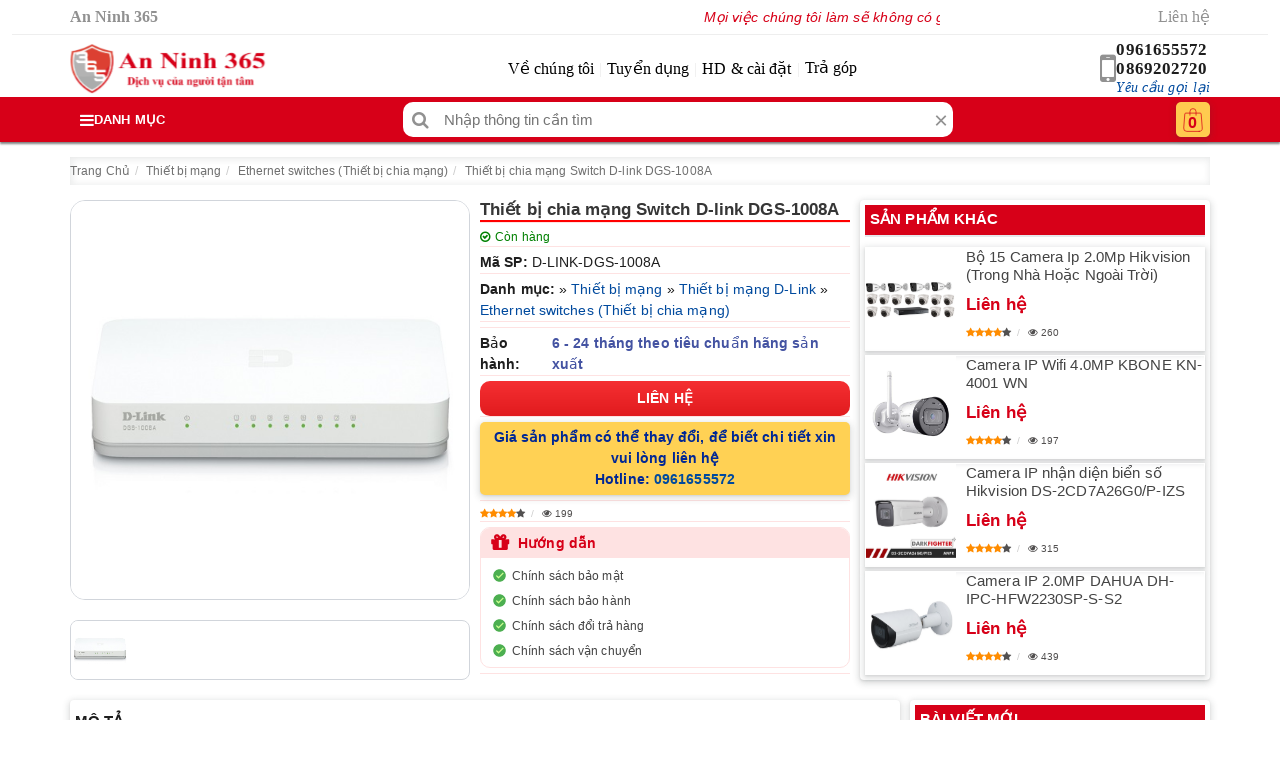

--- FILE ---
content_type: text/html; charset=UTF-8
request_url: https://anninh365.com/thiet-bi-chia-mang-switch-d-link-dgs-1008a/
body_size: 52723
content:
<!doctype html><html lang="vi" itemscope itemtype="https://schema.org/WebSite"><head><script data-no-optimize="1">var litespeed_docref=sessionStorage.getItem("litespeed_docref");litespeed_docref&&(Object.defineProperty(document,"referrer",{get:function(){return litespeed_docref}}),sessionStorage.removeItem("litespeed_docref"));</script> <meta charset="utf-8"><link data-optimized="2" rel="stylesheet" href="https://anninh365.com/wp-content/litespeed/css/1a697c0e25cee1fd713708136d7af2c8.css?ver=49791" /><meta name="viewport" content="width=device-width, initial-scale=1, shrink-to-fit=no"><meta name="theme-color" content="#d70018"/><meta name="keywords" content="Bán THIẾT BỊ CHIA MẠNG SWITCH D-LINK DGS-1008A giá rẻ, phân phối THIẾT BỊ CHIA MẠNG SWITCH D-LINK DGS-1008A, đại lý phân phối THIẾT BỊ CHIA MẠNG SWITCH D-LINK DGS-1008A, địa chỉ bán THIẾT BỊ CHIA MẠNG SWITCH D-LINK DGS-1008A giá rẻ, Nơi bán THIẾT BỊ CHIA "/><meta name="google-site-verification" content="sdLAO62_hDotNWKR6FipcNTWktk_r01QP2j3eBa30gg" /><meta name='dmca-site-verification' content='WXBoaWVxeHFZVkhWRGh5UEJ5N21zQT090' /><title>Thiết bị chia mạng Switch D-link DGS-1008A | An Ninh 365</title><meta name="copyright" content="An Ninh 365"><link rel="alternate" href="https://anninh365.com" hreflang="vi-VN"/><link rel="icon" type="image/png" href="https://anninh365.com/wp-content/uploads/2024/03/icon-camera-an-ninh-365-viet-thien-phat.png"><link rel="apple-touch-icon" href="https://anninh365.com/wp-content/uploads/2024/03/icon-camera-an-ninh-365-viet-thien-phat.png">
<style>.cart-popup{display: none;}
        if(!empty($vn_options["css_code"])){echo $vn_options["css_code"];}</style> <script type="litespeed/javascript">(function(w,d,s,l,i){w[l]=w[l]||[];w[l].push({'gtm.start':new Date().getTime(),event:'gtm.js'});var f=d.getElementsByTagName(s)[0],j=d.createElement(s),dl=l!='dataLayer'?'&l='+l:'';j.async=!0;j.src='https://www.googletagmanager.com/gtm.js?id='+i+dl;f.parentNode.insertBefore(j,f)})(window,document,'script','dataLayer','GTM-K82LL5G')</script> <meta name='robots' content='index, follow, max-image-preview:large, max-snippet:-1, max-video-preview:-1' /><style>img:is([sizes="auto" i], [sizes^="auto," i]) { contain-intrinsic-size: 3000px 1500px }</style><meta name="description" content="D-Link DGS-1008A - Switch 8 Cổng 10/100/1000M hoạt động với cổng kết nối có khả năng tự động phát hiện các kết nối mạng và điều chỉnh tốc độ cho phù hợp, nhằm đảm bảo được tốc độ hoạt động cho các thiết bị, giúp bạn thuận tiện hơn với việc truy cập, chia" /><link rel="canonical" href="https://anninh365.com/thiet-bi-chia-mang-switch-d-link-dgs-1008a/" /><meta property="og:locale" content="vi_VN" /><meta property="og:type" content="article" /><meta property="og:title" content="Thiết bị chia mạng Switch D-link DGS-1008A | An Ninh 365" /><meta property="og:description" content="D-Link DGS-1008A - Switch 8 Cổng 10/100/1000M hoạt động với cổng kết nối có khả năng tự động phát hiện các kết nối mạng và điều chỉnh tốc độ cho phù hợp, nhằm đảm bảo được tốc độ hoạt động cho các thiết bị, giúp bạn thuận tiện hơn với việc truy cập, chia" /><meta property="og:url" content="https://anninh365.com/thiet-bi-chia-mang-switch-d-link-dgs-1008a/" /><meta property="og:site_name" content="An Ninh 365" /><meta property="article:modified_time" content="2024-05-12T20:13:56+00:00" /><meta property="og:image" content="https://anninh365.com/wp-content/uploads/2024/02/thiet-bi-chia-mang-switch-d-link-dgs-1008a_65e0d5ad0c373.jpeg" /><meta property="og:image:width" content="500" /><meta property="og:image:height" content="501" /><meta property="og:image:type" content="image/jpeg" /><meta name="twitter:card" content="summary_large_image" /><meta name="twitter:label1" content="Ước tính thời gian đọc" /><meta name="twitter:data1" content="3 phút" />
 <script type="application/ld+json">{"@context":"https://schema.org","@type":"BreadcrumbList","@id":"https://anninh365.com/thiet-bi-chia-mang-switch-d-link-dgs-1008a/#breadcrumb","itemListElement":[{"@type":"ListItem","position":1,"name":"Trang Chủ","item":"https://anninh365.com/"},{"@type":"ListItem","position":2,"name":"Thiết bị mạng","item":"https://anninh365.com/thiet-bi-mang/"},{"@type":"ListItem","position":3,"name":"Ethernet switches (Thiết bị chia mạng)","item":"https://anninh365.com/ethernet-switches-thiet-bi-chia-mang/"},{"@type":"ListItem","position":4,"name":"Thiết bị chia mạng Switch D-link DGS-1008A","item":"https://anninh365.com/thiet-bi-chia-mang-switch-d-link-dgs-1008a/"}]}</script><style id='classic-theme-styles-inline-css' type='text/css'>/*! This file is auto-generated */
.wp-block-button__link{color:#fff;background-color:#32373c;border-radius:9999px;box-shadow:none;text-decoration:none;padding:calc(.667em + 2px) calc(1.333em + 2px);font-size:1.125em}.wp-block-file__button{background:#32373c;color:#fff;text-decoration:none}</style><style id='ez-toc-inline-css' type='text/css'>div#ez-toc-container .ez-toc-title {font-size: 120%;}div#ez-toc-container .ez-toc-title {font-weight: 500;}div#ez-toc-container ul li {font-size: 95%;}div#ez-toc-container ul li {font-weight: 500;}div#ez-toc-container nav ul ul li {font-size: 90%;}
.ez-toc-container-direction {direction: ltr;}.ez-toc-counter ul{counter-reset: item ;}.ez-toc-counter nav ul li a::before {content: counters(item, '.', decimal) '. ';display: inline-block;counter-increment: item;flex-grow: 0;flex-shrink: 0;margin-right: .2em; float: left; }.ez-toc-widget-direction {direction: ltr;}.ez-toc-widget-container ul{counter-reset: item ;}.ez-toc-widget-container nav ul li a::before {content: counters(item, '.', decimal) '. ';display: inline-block;counter-increment: item;flex-grow: 0;flex-shrink: 0;margin-right: .2em; float: left; }</style> <script type="litespeed/javascript" data-src="https://anninh365.com/wp-includes/js/jquery/jquery.min.js" id="jquery-core-js"></script> <meta name="generator" content="Redux 4.5.4" /><script type="application/ld+json">{"@context":"https://schema.org/","@type":"CreativeWorkSeries","name":"Thiết bị chia mạng Switch D-link DGS-1008A","aggregateRating":{"@type":"AggregateRating","ratingValue":"4.6","bestRating":"5","ratingCount":"14"}}</script><script type="application/ld+json">{"@context":"https://schema.org","@type":"Product","@id":"https://anninh365.com/thiet-bi-chia-mang-switch-d-link-dgs-1008a/#product","name":"Thiết bị chia mạng Switch D-link DGS-1008A","url":"https://anninh365.com/thiet-bi-chia-mang-switch-d-link-dgs-1008a/","sku":"VTPbi1150thietchia","mpn":"VTP1150","brand":{"@type":"Brand","name":"D-Link"},"description":"Thiết bị chia mạng Switch D-link DGS-1008A D-Link DGS-1008A &#8211; Switch 8 Cổng 10/100/1000M hoạt động với cổng kết nối có khả năng tự động phát hiện các kết nối mạng và điều chỉnh tốc độ cho phù hợp, nhằm đảm bảo được tốc độ hoạt động cho các thiết bị, giúp bạn thuận tiện","image":"https://anninh365.com/wp-content/uploads/2024/02/thiet-bi-chia-mang-switch-d-link-dgs-1008a_65e0d5ad0c373.jpeg","additionalImage":["https://anninh365.com/wp-content/uploads/2024/02/thiet-bi-chia-mang-switch-d-link-dgs-1008a_65e0d5ad0c373.jpeg"],"inLanguage":"vi","offers":{"@type":"Offer","priceCurrency":"VND","price":"0","priceValidUntil":"2026-07-17T10:28:57+07:00","availability":"https://schema.org/InStock","seller":{"@id":"https://anninh365.com/#localbusiness"},"shippingDetails":{"@type":"OfferShippingDetails","shippingRate":{"@type":"MonetaryAmount","value":35000,"currency":"VND"},"shippingDestination":{"@type":"DefinedRegion","addressCountry":"VN"},"deliveryTime":{"@type":"ShippingDeliveryTime","handlingTime":{"@type":"QuantitativeValue","minValue":0,"maxValue":1,"unitCode":"d"},"transitTime":{"@type":"QuantitativeValue","minValue":1,"maxValue":2,"unitCode":"d"}}},"hasMerchantReturnPolicy":{"@type":"MerchantReturnPolicy","inStoreReturnsOffered":true,"returnPolicyCategory":"https://schema.org/MerchantReturnFiniteReturnWindow","merchantReturnDays":7,"returnMethod":"https://schema.org/ReturnInStore","returnFees":"https://schema.org/FreeReturn","returnPolicyCountry":{"@type":"Country","name":"VN"},"applicableCountry":{"@type":"Country","name":"VN"}}},"aggregateRating":{"@type":"AggregateRating","ratingValue":"4.6","bestRating":"5","ratingCount":15},"review":{"@type":"Review","reviewRating":{"@type":"Rating","ratingValue":"4.6","bestRating":"5"},"author":{"@type":"Person","name":"Khách hàng"}},"datePublished":"2024-03-24T09:06:33+00:00","dateModified":"2024-05-12T20:13:56+00:00"}</script><script type="application/ld+json">{"@context":"https://schema.org","@type":"LocalBusiness","@id":"https://anninh365.com/#localbusiness","name":"An Ninh 365","legalName":"CÔNG TY TNHH ĐẦU TƯ THƯƠNG MẠI DỊCH VỤ VIỆT THIÊN PHÁT","url":"https://anninh365.com","telephone":"+840961655572","email":"mailto:info.anninh365@gmail.com","logo":"https://anninh365.com/wp-content/uploads/2024/03/logo-an-ninh-365-cong-ty-viet-thien-phat-2.png","image":"https://anninh365.com/wp-content/uploads/2024/03/logo-an-ninh-365-cong-ty-viet-thien-phat-2.png","inLanguage":"vi","foundingDate":"2012-07-02","founders":[{"@type":"Person","name":"ĐINH XUÂN TRỌNG HIẾU"}],"address":{"@type":"PostalAddress","streetAddress":"Số 16 Ngõ 131 Thái Hà","addressLocality":"Đống Đa","addressRegion":"Hà Nội","postalCode":"100000","addressCountry":"VN"},"geo":{"@type":"GeoCoordinates","latitude":"21.0125802","longitude":"105.818732"},"openingHours":["Mo-Sa 08:00-19:00","Su 08:00-19:00"],"openingHoursSpecification":{"@type":"OpeningHoursSpecification","dayOfWeek":["Monday","Tuesday","Wednesday","Thursday","Friday","Saturday"],"opens":"08:00","closes":"19:00"},"contactPoint":{"@type":"ContactPoint","telephone":"+840961655572","contactType":"Customer Service","areaServed":"VN","availableLanguage":["Vietnamese","English"]},"sameAs":["https://www.facebook.com/anninh365.net","https://lap-dat-camera-gia-re-nhat-ha-noi.business.site/","https://www.youtube.com/channel/UC7yXkEhjej2n8Leq98oZOIA","https://anninh365.tumblr.com/","https://www.flickr.com/people/anninh365/","https://www.linkedin.com/in/anninh365/","https://www.pinterest.com/anninh365/","https://x.com/anninh365","https://www.instagram.com/anninh365com/","https://tiktok.com/@anninh365"],"hasMap":"https://www.google.com/maps/place/Cng+Ty+TNHH+T+TM++DV+Vit+Thin+Pht++C+S+1/@21.0125802,105.818732,17z/data=!3m1!4b1!4m6!3m5!1s0x3135ab7d478a8383:0xa21af8bea609a6b9!8m2!3d21.0125802!4d105.818732!16sg11cn5m2806?ucbcb=1&entry=tts","paymentAccepted":"Cash, Credit Card, Visa","priceRange":"50,000 VND - 90,000,000 VND","actionableFeedbackPolicy":"https://anninh365.com/chinh-sach-bao-mat/","hasMerchantReturnPolicy":{"@type":"MerchantReturnPolicy","inStoreReturnsOffered":true,"returnPolicyCategory":"https://schema.org/MerchantReturnFiniteReturnWindow","applicableCountry":{"@type":"Country","name":"VN"},"merchantReturnLink":"https://anninh365.com/chinh-sach-doi-tra-hang/","merchantReturnDays":7,"refundType":"https://schema.org/FullRefund","returnFees":"https://schema.org/FreeReturn","returnMethod":"https://schema.org/ReturnInStore"},"additionalType":"https://schema.org/SecurityService","description":"Công ty TNHH Đầu Tư Thương Mại Dịch Vụ Việt Thiên Phát chuyên cung cấp thiết bị an ninh chính hãng với giá sỉ và lẻ, cùng dịch vụ lắp đặt – bảo trì trọn gói trên toàn quốc. Chúng tôi mang đến các giải pháp an ninh hiện đại như: lắp đặt và sửa chữa camera quan sát, camera wifi, khóa cửa vân tay, máy chấm công – kiểm soát ra vào, chuông cửa có hình, thiết bị báo động – báo trộm, cùng hệ thống điện thông minh và nhà thông minh (Smart Home). Với kinh nghiệm và uy tín, Việt Thiên Phát - An Ninh 365 cam kết mang đến sản phẩm chất lượng cao, dịch vụ chuyên nghiệp và giá cả cạnh tranh.","alternateName":"Việt Thiên Phát","potentialAction":[{"@type":"ViewAction","target":"https://anninh365.com","name":"Xem thông tin"},{"@type":"ReserveAction","target":{"@type":"EntryPoint","urlTemplate":"https://anninh365.com/#yeu_cau_tu_van","actionPlatform":["http://schema.org/DesktopWebPlatform","http://schema.org/IOSPlatform","http://schema.org/AndroidPlatform"]},"name":"Yêu cầu tư vấn"}]}</script><link rel="icon" href="https://anninh365.com/wp-content/uploads/2024/03/cropped-icon-camera-an-ninh-365-viet-thien-phat-32x32.png" sizes="32x32" /><link rel="icon" href="https://anninh365.com/wp-content/uploads/2024/03/cropped-icon-camera-an-ninh-365-viet-thien-phat-192x192.png" sizes="192x192" /><link rel="apple-touch-icon" href="https://anninh365.com/wp-content/uploads/2024/03/cropped-icon-camera-an-ninh-365-viet-thien-phat-180x180.png" /><meta name="msapplication-TileImage" content="https://anninh365.com/wp-content/uploads/2024/03/cropped-icon-camera-an-ninh-365-viet-thien-phat-270x270.png" />
 <script type="litespeed/javascript" data-src="https://www.googletagmanager.com/gtag/js?id=G-LREHZ6NT9T"></script> <script type="litespeed/javascript">window.dataLayer=window.dataLayer||[];function gtag(){dataLayer.push(arguments)}
gtag('js',new Date());gtag('config','G-LREHZ6NT9T')</script> </head><body itemscope="itemscope" itemtype="https://schema.org/WebPage"><noscript><iframe data-lazyloaded="1" src="about:blank" data-litespeed-src="https://www.googletagmanager.com/ns.html?id=GTM-K82LL5G"
height="0" width="0" style="display:none;visibility:hidden"></iframe></noscript><header class="block-header" itemscope itemtype="https://schema.org/WPHeader" itemprop="mainEntityOfPage" itemid="https://anninh365.com/#header"><meta itemprop="isPartOf" content="https://anninh365.com/#webpage"><section class="container-fluid block_one"><article class="block_top"><div class="container padnone head-top"><div class="headt-left"><div class="sitename">An Ninh 365</div></div><div class="headt-center"><div class="marquee-container">
<i class="marqueeText">Mọi việc chúng tôi làm sẽ không có giá trị nếu không mang lại lợi ích cho Khách Hàng !</i></div></div><div class="headt-right"><ul id="menu-menu-top-right" class="menu-top-right"><li id="menu-item-9140" class="menu-item menu-item-type-post_type menu-item-object-page menu-item-9140"><a href="https://anninh365.com/lien-he/">Liên hệ</a></li></ul></div></div></article><article class="container padnone head-mid"><div class="headm-logo" itemscope="" itemtype="https://schema.org/Brand"><div class="logosite">
<a href="https://anninh365.com" title="Logo thương hiệu An Ninh 365" itemprop="url">
<img data-lazyloaded="1" src="[data-uri]" class="img-responsive" data-src="https://anninh365.com/wp-content/uploads/2024/03/logo-an-ninh-365-cong-ty-viet-thien-phat-2.png" width="195w" height="50w" title="Logo An Ninh 365" alt="Logo An Ninh 365" itemprop="image"/>
</a></div></div><div class="headm-home"><ul id="menu-menu-gioi-thieu" class="menu-mid"><li id="menu-item-9138" class="menu-item menu-item-type-post_type menu-item-object-page menu-item-9138"><a href="https://anninh365.com/gioi-thieu-viet-thien-phat/">Về chúng tôi</a></li><li id="menu-item-9137" class="menu-item menu-item-type-post_type menu-item-object-page menu-item-9137"><a href="https://anninh365.com/tin-tuyen-dung/">Tuyển dụng</a></li><li id="menu-item-9136" class="menu-item menu-item-type-taxonomy menu-item-object-category menu-item-9136"><a href="https://anninh365.com/huong-dan-cai-dat/">HD &#038; cài đặt</a></li><li id="menu-item-9139" class="menu-item menu-item-type-post_type menu-item-object-page menu-item-9139"><a href="https://anninh365.com/ban-hang-tra-gop/">Trả góp</a></li></ul></div><div class="headm-sup"><div class="icon-phhead"></div><div class="sup-phone">
<a class="calldt" href="tel:0961655572" title="0961655572" itemprop="url">0961655572</a>                        <a class="calldt" href="tel:0869202720" title="0869202720" itemprop="url">0869202720</a>                        <span id="clycgl" class="ycgl">Yêu cầu gọi lại</span></div></div></article></section><section class="container-fluid block_two"><article class="container padnone head-bot"><div class="headb-menu" itemscope="" itemtype="https://schema.org/SiteNavigationElement"><nav class="danhmuc_cate_menu"><div class="title-menu-cate"><i class="fa fa-bars"></i><span class="dmdek">Danh mục</span></div><div class="tv_cate_menu_box">
<i class="fa fa-times close_dm"></i><div class="blmncol"><ul id="idmncol" class="clmncol"><li class="label-tree" itemscope itemtype="https://schema.org/SiteNavigationElement"><img data-lazyloaded="1" src="[data-uri]" data-src="https://anninh365.com/wp-content/uploads/2024/02/ico-camera-quan-sat.png" title="Camera quan sát" alt="Camera quan sát" width="24px" height="24px" itemprop="image"/><a href="https://anninh365.com/camera-quan-sat/" title="Camera quan sát" itemprop="url"><span itemprop="name">Camera quan sát</span></a><div class="act-shw "><div class="hshcolum"><h3 class="hshchild">Chọn theo thương hiệu</h3><ol class="hsh-childmn"><li class="hsh-sub"><a href="https://anninh365.com/camera-wifi-ezviz/" title="Camera Ezviz" itemprop="url">Ezviz</a></li><li class="hsh-sub"><a href="https://anninh365.com/camera-wifi-imou/" title="Camera Imou" itemprop="url">Imou</a></li><li class="hsh-sub"><a href="https://anninh365.com/camera-dahua-gia-re/" title="Camera Dahua" itemprop="url">Dahua</a></li><li class="hsh-sub"><a href="https://anninh365.com/camera-hikvision/" title="Camera Hikvision" itemprop="url">Hikvision</a></li><li class="hsh-sub"><a href="https://anninh365.com/camera-hilook/" title="Camera Hilook" itemprop="url">Hilook</a></li><li class="hsh-sub"><a href="https://anninh365.com/camera-huviron/" title="Camera Huviron" itemprop="url">Huviron</a></li><li class="hsh-sub"><a href="https://anninh365.com/camera-kbvision/" title="Camera Kbvision" itemprop="url">Kbvision</a></li><li class="hsh-sub"><a href="https://anninh365.com/camera-wifi-kbone/" title="Camera KBone" itemprop="url">Kbone</a></li><li class="hsh-sub"><a href="https://anninh365.com/camera-unv/" title="Camera UNV" itemprop="url">UNV</a></li><li class="hsh-sub"><a href="https://anninh365.com/camera-vantech-gia-re/" title="Camera Vantech" itemprop="url">Vantech</a></li><li class="hsh-sub"><a href="https://anninh365.com/camera-wifi-yoosee/" title="Camera Yoosee" itemprop="url">Yoosee</a></li><li class="hsh-sub"><a href="https://anninh365.com/camera-wifi-ban-chay/" title="Top camera wifi bán chạy" itemprop="url">Top camera wifi bán chạy</a></li></ol></div><div class="hshcolum"><h3 class="hshchild">Chọn theo nhu cầu</h3><ol class="hsh-childmn"><li class="hsh-sub"><a href="https://anninh365.com/camera-wifi-co-dinh-lap-trong-nha/" title="Camera wifi cố định trong nhà" itemprop="url">Camera wifi cố định trong nhà</a></li><li class="hsh-sub"><a href="https://anninh365.com/camera-wifi-ngoai-troi/" title="Camera wifi cố định ngoài trời" itemprop="url">Camera wifi cố định ngoài trời</a></li><li class="hsh-sub"><a href="https://anninh365.com/camera-wifi-xoay-360/" title="Camera wifi xoay 360 độ trong nhà" itemprop="url">Camera wifi xoay 360 độ trong nhà</a></li><li class="hsh-sub"><a href="https://anninh365.com/camera-wifi-xoay-360-do-outdoor/" title="Camera wifi xoay 360 độ ngoài trời" itemprop="url">Camera wifi xoay 360 độ ngoài trời</a></li><li class="hsh-sub"><a href="https://anninh365.com/camera-wifi-dung-pin/" title="Camera wifi dùng Pin" itemprop="url">Camera wifi dùng Pin</a></li><li class="hsh-sub"><a href="https://anninh365.com/camera-dung-sim-4g/" title="Camera dùng sim 4G" itemprop="url">Camera dùng sim 4G</a></li></ol></div><div class="hshcolum"></div></div></li><li class="label-tree" itemscope itemtype="https://schema.org/SiteNavigationElement"><img data-lazyloaded="1" src="[data-uri]" data-src="https://anninh365.com/wp-content/uploads/2024/02/ico-tron-bo-camera.png" title="Bộ kit camera" alt="Bộ kit camera" width="24px" height="24px" itemprop="image"/><a href="https://anninh365.com/bo-kit-camera/" title="Bộ kit camera" itemprop="url"><span itemprop="name">Bộ kit camera</span></a><div class="act-shw "><div class="hshcolum"><h3 class="hshchild">Chọn theo thương hiệu</h3><ol class="hsh-childmn"><li class="hsh-sub"><a href="https://anninh365.com/bao-gia-tron-bo-camera-hikvision/" title="Bộ kit camera Hikvision" itemprop="url">Hikvision</a></li><li class="hsh-sub"><a href="https://anninh365.com/bao-gia-tron-bo-camera-dahua/" title="Bộ kit camera Dahua" itemprop="url">Dahua</a></li><li class="hsh-sub"><a href="https://anninh365.com/bo-kit-camera-ez-ip/" title="Bộ kit camera EZ-IP" itemprop="url">Ez-IP</a></li><li class="hsh-sub"><a href="https://anninh365.com/bo-kit-camera-hilook/" title="Bộ kit camera Hilook" itemprop="url">Hilook</a></li><li class="hsh-sub"><a href="https://anninh365.com/bo-kit-camera-kbvision/" title="Bộ kit camera Kbvision" itemprop="url">Kbvision</a></li><li class="hsh-sub"><a href="https://anninh365.com/bo-kit-camera-unv/" title="Bộ kit camera UNV" itemprop="url">UNV</a></li><li class="hsh-sub"><a href="https://anninh365.com/bo-kit-camera-ezviz/" title="Bộ kit camera Ezviz" itemprop="url">Ezviz</a></li></ol></div><div class="hshcolum"><h3 class="hshchild">Chọn theo nhu cầu</h3><ol class="hsh-childmn"><li class="hsh-sub"><a href="https://anninh365.com/bo-camera-analog/" title="Bộ camera analog" itemprop="url">Bộ camera analog</a></li><li class="hsh-sub"><a href="https://anninh365.com/bo-camera-ip/" title="Bộ camera IP" itemprop="url">Bộ camera IP</a></li></ol></div><div class="hshcolum"></div></div></li><li class="label-tree" itemscope itemtype="https://schema.org/SiteNavigationElement"><img data-lazyloaded="1" src="[data-uri]" data-src="https://anninh365.com/wp-content/uploads/2024/02/ico-dau-ghi-hinh-camera-ky-thuat-so.png" title="Đầu ghi KTS" alt="Đầu ghi KTS" width="24px" height="24px" itemprop="image"/><a href="https://anninh365.com/dau-ghi-kts/" title="Đầu ghi KTS" itemprop="url"><span itemprop="name">Đầu ghi KTS</span></a><div class="act-shw "><div class="hshcolum"><h3 class="hshchild">Chọn theo thương hiệu</h3><ol class="hsh-childmn"><li class="hsh-sub"><a href="https://anninh365.com/dau-ghi-hikvision/" title="Đầu ghi Hikvision" itemprop="url">Hikvision</a></li><li class="hsh-sub"><a href="https://anninh365.com/dau-ghi-dahua/" title="Đầu ghi Dahua" itemprop="url">Dahua</a></li><li class="hsh-sub"><a href="https://anninh365.com/dau-ghi-hilook/" title="Đầu ghi Hilook" itemprop="url">Hilook</a></li><li class="hsh-sub"><a href="https://anninh365.com/dau-ghi-huviron/" title="Đầu ghi Huviron" itemprop="url">Huviron</a></li><li class="hsh-sub"><a href="https://anninh365.com/dau-ghi-kbvision/" title="Đầu ghi Kbvision" itemprop="url">Kbvision</a></li><li class="hsh-sub"><a href="https://anninh365.com/dau-ghi-ezviz/" title="Đầu ghi Ezviz" itemprop="url">Ezviz</a></li></ol></div><div class="hshcolum"><h3 class="hshchild">Chọn theo nhu cầu</h3><ol class="hsh-childmn"><li class="hsh-sub"><a href="https://anninh365.com/dau-ghi-hinh-4-kenh/" title="Đầu ghi hình 4 kênh" itemprop="url">Đầu ghi hình 4 kênh</a></li><li class="hsh-sub"><a href="https://anninh365.com/dau-ghi-hinh-8-kenh/" title="Đầu ghi hình 8 kênh" itemprop="url">Đầu ghi hình 8 kênh</a></li><li class="hsh-sub"><a href="https://anninh365.com/dau-ghi-hinh-16-kenh/" title="Đầu ghi hình 16 kênh" itemprop="url">Đầu ghi hình 16 kênh</a></li><li class="hsh-sub"><a href="https://anninh365.com/dau-ghi-hinh-24-kenh/" title="Đầu ghi hình 24 kênh" itemprop="url">Đầu ghi hình 24 kênh</a></li><li class="hsh-sub"><a href="https://anninh365.com/dau-ghi-hinh-32-kenh/" title="Đầu ghi hình 32 kênh" itemprop="url">Đầu ghi hình 32 kênh</a></li><li class="hsh-sub"><a href="https://anninh365.com/dau-ghi-hinh-64-kenh/" title="Đầu ghi hình 64 kênh" itemprop="url">Đầu ghi hình 64 kênh</a></li></ol></div><div class="hshcolum"></div></div></li><li class="label-tree" itemscope itemtype="https://schema.org/SiteNavigationElement"><img data-lazyloaded="1" src="[data-uri]" data-src="https://anninh365.com/wp-content/uploads/2024/02/ico-khoa-cua-dien-tu-thong-minh.png" title="Khóa cửa điện tử vân tay thẻ từ" alt="Khóa cửa điện tử vân tay thẻ từ" width="24px" height="24px" itemprop="image"/><a href="https://anninh365.com/khoa-cua-dien-tu-van-tay-the-tu/" title="Khóa cửa điện tử vân tay thẻ từ" itemprop="url"><span itemprop="name">Khóa cửa điện tử vân tay thẻ từ</span></a><div class="act-shw "><div class="hshcolum"><h3 class="hshchild">Chọn theo thương hiệu</h3><ol class="hsh-childmn"><li class="hsh-sub"><a href="https://anninh365.com/khoa-cua-van-tay-the-tu-kaadas/" title="Khóa cửa vân tay thẻ từ Kaadas" itemprop="url">Kaadas</a></li><li class="hsh-sub"><a href="https://anninh365.com/khoa-cua-van-tay-the-tu-dessmann/" title="Khoá cửa điện tử Dessmann" itemprop="url">Dessmann</a></li><li class="hsh-sub"><a href="https://anninh365.com/khoa-cua-van-tay-the-tu-philips/" title="Khóa cửa vân tay thẻ từ Philips" itemprop="url">Philips</a></li><li class="hsh-sub"><a href="https://anninh365.com/khoa-cua-dien-tu-solity/" title="Khoá cửa điện tử Solity" itemprop="url">Solity</a></li><li class="hsh-sub"><a href="https://anninh365.com/khoa-dien-tu-kassler/" title="Khoá điện tử Kassler" itemprop="url">Kassler</a></li><li class="hsh-sub"><a href="https://anninh365.com/khoa-cua-van-tay-the-tu-bosch/" title="Khóa cửa vân tay thẻ từ Bosch" itemprop="url">Bosch</a></li><li class="hsh-sub"><a href="https://anninh365.com/khoa-cua-dien-tu-van-tay-ezviz/" title="Khoá cửa điện tử vân tay Ezviz" itemprop="url">Ezviz</a></li><li class="hsh-sub"><a href="https://anninh365.com/khoa-cua-dien-tu-tenon/" title="Khoá cửa điện tử Tenon" itemprop="url">Tenon</a></li><li class="hsh-sub"><a href="https://anninh365.com/khoa-cua-van-tay-5asystems/" title="Khoá cửa điện tử 5ASystems" itemprop="url">5ASystems</a></li><li class="hsh-sub"><a href="https://anninh365.com/khoa-cua-van-tay-the-tu-appota/" title="Khoá cửa điện tử Appota" itemprop="url">Appota</a></li><li class="hsh-sub"><a href="https://anninh365.com/khoa-cua-van-tay-the-tu-dahua/" title="Khoá cửa điện tử Dahua" itemprop="url">Dahua</a></li><li class="hsh-sub"><a href="https://anninh365.com/khoa-cua-van-tay-the-tu-samsung/" title="Khoá cửa điện tử Samsung" itemprop="url">Samsung</a></li><li class="hsh-sub"><a href="https://anninh365.com/khoa-cua-van-tay-the-tu-bozo/" title="Khoá cửa điện tử Bozo" itemprop="url">Bozo</a></li><li class="hsh-sub"><a href="https://anninh365.com/khoa-cua-van-tay-the-tu-epic/" title="Khoá cửa điện tử Epic" itemprop="url">Epic</a></li><li class="hsh-sub"><a href="https://anninh365.com/khoa-cua-van-tay-the-tu-phglock/" title="Khoá cửa điện tử PHGLock" itemprop="url">PHGLock</a></li><li class="hsh-sub"><a href="https://anninh365.com/khoa-cua-van-tay-the-tu-puxin/" title="Khoá cửa điện tử Puxin" itemprop="url">Puxin</a></li><li class="hsh-sub"><a href="https://anninh365.com/khoa-cua-van-tay-the-tu-hione/" title="Khoá cửa điện tử Hione" itemprop="url">Hione</a></li><li class="hsh-sub"><a href="https://anninh365.com/khoa-cua-dien-tu-imou/" title="Khoá cửa điện tử Imou" itemprop="url">Imou</a></li><li class="hsh-sub"><a href="https://anninh365.com/khoa-cua-van-tay-the-tu-ylock/" title="Khoá cửa điện tử Ylock" itemprop="url">Ylock</a></li><li class="hsh-sub"><a href="https://anninh365.com/san-pham-khoa-van-tay-ban-chay/" title="Sản phẩm khóa vân tay bán chạy" itemprop="url">Sản phẩm khóa vân tay bán chạy</a></li></ol></div><div class="hshcolum"><h3 class="hshchild">Chọn theo nhu cầu</h3><ol class="hsh-childmn"><li class="hsh-sub"><a href="https://anninh365.com/khoa-van-tay-cho-cua-sat-cong-sat/" title="Khóa vân tay cho cửa sắt cổng sắt" itemprop="url">Khóa vân tay cho cửa sắt cổng sắt</a></li><li class="hsh-sub"><a href="https://anninh365.com/khoa-van-tay-cho-cua-go-cua-thep-chong-chay/" title="Khóa vân tay cho cửa gỗ cửa thép chống cháy" itemprop="url">Khóa vân tay cho cửa gỗ cửa thép chống cháy</a></li><li class="hsh-sub"><a href="https://anninh365.com/khoa-van-tay-cho-cua-kinh/" title="Khóa vân tay cho cửa kính" itemprop="url">Khóa vân tay cho cửa kính</a></li><li class="hsh-sub"><a href="https://anninh365.com/khoa-dien-tu-van-tay-cho-cua-nhom-xingfa/" title="Khóa điện tử vân tay cho cửa nhôm xingfa" itemprop="url">Khóa điện tử vân tay cho cửa nhôm xingfa</a></li><li class="hsh-sub"><a href="https://anninh365.com/khoa-dien-tu-nhan-dien-khuon-mat/" title="Khóa điện tử nhận diện khuôn mặt" itemprop="url">Khóa điện tử nhận diện khuôn mặt</a></li></ol></div><div class="hshcolum"></div></div></li><li class="label-tree" itemscope itemtype="https://schema.org/SiteNavigationElement"><img data-lazyloaded="1" src="[data-uri]" data-src="https://anninh365.com/wp-content/uploads/2024/02/ico-he-thong-chuong-cua-co-hinh.png" title="Hệ thống chuông cửa" alt="Hệ thống chuông cửa" width="24px" height="24px" itemprop="image"/><a href="https://anninh365.com/he-thong-chuong-cua/" title="Hệ thống chuông cửa" itemprop="url"><span itemprop="name">Hệ thống chuông cửa</span></a><div class="act-shw colflex"><div class="hshcolum"><h3 class="hshchild">Chọn theo thương hiệu</h3><ol class="hsh-childmn"><li class="hsh-sub"><a href="https://anninh365.com/chuong-cua-bao-khach/" title="Chuông cửa báo khách" itemprop="url">Chuông cửa báo khách</a></li><li class="hsh-sub"><a href="https://anninh365.com/chuong-cua-co-man-hinh/" title="Chuông cửa có hình" itemprop="url">Chuông cửa có hình</a></li></ol></div><div class="hshcolum"><h3 class="hshchild">Chọn theo thương hiệu</h3><ol class="hsh-childmn"><li class="hsh-sub"><a href="https://anninh365.com/chuong-cua-co-hinh-aiphone/" title="Chuông cửa có hình Aiphone" itemprop="url">Aiphone</a></li><li class="hsh-sub"><a href="https://anninh365.com/chuong-cua-basip/" title="Chuông cửa có hình BasIP" itemprop="url">BasIP</a></li><li class="hsh-sub"><a href="https://anninh365.com/chuong-cua-co-hinh-commax/" title="Chuông cửa có hình Commax" itemprop="url">Commax</a></li><li class="hsh-sub"><a href="https://anninh365.com/chuong-cua-co-hinh-dahua/" title="Chuông cửa có hình Dahua" itemprop="url">Dahua</a></li><li class="hsh-sub"><a href="https://anninh365.com/chuong-cua-ezviz/" title="Chuông cửa có hình Ezviz" itemprop="url">Ezviz</a></li><li class="hsh-sub"><a href="https://anninh365.com/chuong-cua-co-hinh-akuvox/" title="Chuông cửa có hình Akuvox" itemprop="url">Akuvox</a></li><li class="hsh-sub"><a href="https://anninh365.com/chuong-cua-co-hinh-hikvision/" title="Chuông cửa có hình Hikvision" itemprop="url">Hikvision</a></li><li class="hsh-sub"><a href="https://anninh365.com/chuong-cua-co-hinh-hyundai/" title="Chuông cửa có hình Hyundai" itemprop="url">Hyundai</a></li><li class="hsh-sub"><a href="https://anninh365.com/chuong-cua-co-hinh-kbvision/" title="Chuông cửa có hình Kbvision" itemprop="url">Kbvision</a></li><li class="hsh-sub"><a href="https://anninh365.com/chuong-cua-co-hinh-panasonic/" title="Chuông cửa có hình Panasonic" itemprop="url">Panasonic</a></li><li class="hsh-sub"><a href="https://anninh365.com/chuong-cua-co-hinh-philips/" title="Chuông cửa có hình Philips" itemprop="url">Philips</a></li><li class="hsh-sub"><a href="https://anninh365.com/combo-chuong-cua-co-hinh/" title="Top chuông cửa màn hình bán chạy" itemprop="url">Top chuông cửa màn hình bán chạy</a></li></ol></div><div class="hshcolum"><h3 class="hshchild">Chọn theo nhu cầu</h3><ol class="hsh-childmn"><li class="hsh-sub"><a href="https://anninh365.com/chuong-bao-khach-thong-minh/" title="Chuông cửa báo khách không dây có hồng ngoại" itemprop="url">Chuông cửa báo khách không dây có hồng ngoại</a></li><li class="hsh-sub"><a href="https://anninh365.com/chuong-bao-khach-khong-day-gia-re/" title="Chuông cửa báo khách không dây" itemprop="url">Chuông cửa báo khách không dây</a></li><li class="hsh-sub"><a href="https://anninh365.com/chuong-cua-co-hinh-analog/" title="Bộ chuông cửa có hình Analog" itemprop="url">Bộ chuông cửa có hình Analog</a></li><li class="hsh-sub"><a href="https://anninh365.com/chuong-cua-co-hinh-ip/" title="Bộ chuông cửa có hình IP" itemprop="url">Bộ chuông cửa có hình IP</a></li><li class="hsh-sub"><a href="https://anninh365.com/bo-chuong-cua-co-hinh-khong-day/" title="Bộ chuông cửa có hình không dây" itemprop="url">Bộ chuông cửa có hình không dây</a></li></ol></div><div class="hshcolum"></div></div></li><li class="label-tree" itemscope itemtype="https://schema.org/SiteNavigationElement"><img data-lazyloaded="1" src="[data-uri]" data-src="https://anninh365.com/wp-content/uploads/2024/02/ico-may-cham-cong-kiem-soat-ra-vao.png" title="Máy chấm công" alt="Máy chấm công" width="24px" height="24px" itemprop="image"/><a href="https://anninh365.com/may-cham-cong-thiet-bi-kiem-soat-ra-vao/" title="Máy chấm công" itemprop="url"><span itemprop="name">Máy chấm công</span></a><div class="act-shw "><div class="hshcolum"><h3 class="hshchild">Chọn theo thương hiệu</h3><ol class="hsh-childmn"><li class="hsh-sub"><a href="https://anninh365.com/may-cham-cong-kiem-soat-ra-vao-ronald-jack/" title="Máy chấm công kiểm soát ra vào Ronald Jack" itemprop="url">Ronald Jack</a></li><li class="hsh-sub"><a href="https://anninh365.com/may-cham-cong-zkteco/" title="Máy chấm công Zkteco" itemprop="url">Zkteco</a></li><li class="hsh-sub"><a href="https://anninh365.com/may-cham-cong-kobio/" title="Máy chấm công Kobio" itemprop="url">Kobio</a></li><li class="hsh-sub"><a href="https://anninh365.com/may-cham-cong-hikvision/" title="Máy chấm công Hikvision" itemprop="url">Hikvision</a></li><li class="hsh-sub"><a href="https://anninh365.com/may-cham-cong-soyal/" title="Máy chấm công Soyal" itemprop="url">Soyal</a></li><li class="hsh-sub"><a href="https://anninh365.com/may-cham-cong-kiem-soat-ra-vao-supreme/" title="Máy chấm công Supreme" itemprop="url">Supreme</a></li><li class="hsh-sub"><a href="https://anninh365.com/may-cham-cong-ban-chay/" title="Top máy chấm công bán chạy" itemprop="url">Top máy chấm công bán chạy</a></li></ol></div><div class="hshcolum"><h3 class="hshchild">Chọn theo nhu cầu</h3><ol class="hsh-childmn"><li class="hsh-sub"><a href="https://anninh365.com/may-cham-cong-bang-khuon-mat/" title="Máy chấm công nhận diện khuôn mặt" itemprop="url">Máy chấm công nhận diện khuôn mặt</a></li><li class="hsh-sub"><a href="https://anninh365.com/may-cham-cong-bang-van-tay/" title="Máy chấm công bằng vân tay thẻ từ" itemprop="url">Máy chấm công bằng vân tay thẻ từ</a></li><li class="hsh-sub"><a href="https://anninh365.com/may-cham-cong-kiem-soat-ra-vao/" title="Máy chấm công kết hợp kiểm soát ra vào" itemprop="url">Máy chấm công kết hợp kiểm soát ra vào</a></li><li class="hsh-sub"><a href="https://anninh365.com/dau-doc-the-va-phu-kien/" title="Đầu đọc thẻ và phụ kiện" itemprop="url">Đầu đọc thẻ và phụ kiện</a></li></ol></div><div class="hshcolum"></div></div></li><li class="label-tree" itemscope itemtype="https://schema.org/SiteNavigationElement"><img data-lazyloaded="1" src="[data-uri]" data-src="https://anninh365.com/wp-content/uploads/2024/02/ico-thiet-bi-mang.png" title="Thiết bị mạng" alt="Thiết bị mạng" width="24px" height="24px" itemprop="image"/><a href="https://anninh365.com/thiet-bi-mang/" title="Thiết bị mạng" itemprop="url"><span itemprop="name">Thiết bị mạng</span></a><div class="act-shw "><div class="hshcolum"><h3 class="hshchild">Chọn theo thương hiệu</h3><ol class="hsh-childmn"><li class="hsh-sub"><a href="https://anninh365.com/thiet-bi-mang-dlink/" title="Thiết bị mạng D-Link" itemprop="url">D-Link</a></li><li class="hsh-sub"><a href="https://anninh365.com/thiet-bi-mang-hikvision/" title="Thiết bị mạng Hikvision" itemprop="url">Hikvision</a></li><li class="hsh-sub"><a href="https://anninh365.com/thiet-bi-mang-ruijie/" title="Thiết bị mạng Ruijie" itemprop="url">Ruijie</a></li><li class="hsh-sub"><a href="https://anninh365.com/thiet-bi-mang-tenda/" title="Thiết bị mạng Tenda" itemprop="url">Tenda</a></li><li class="hsh-sub"><a href="https://anninh365.com/thiet-bi-mang-totolink/" title="Thiết bị mạng Totolink" itemprop="url">Totolink</a></li><li class="hsh-sub"><a href="https://anninh365.com/thiet-bi-mang-tplink/" title="Thiết bị mạng TP-Link" itemprop="url">Tp-Link</a></li></ol></div><div class="hshcolum"><h3 class="hshchild">Chọn theo nhu cầu</h3><ol class="hsh-childmn"><li class="hsh-sub"><a href="https://anninh365.com/poe-switch-thiet-bi-chia-mang/" title="Poe switch (Thiết bị chia mạng)" itemprop="url">Poe switch (Thiết bị chia mạng)</a></li><li class="hsh-sub"><a href="https://anninh365.com/bo-kich-song-wifi-repeater/" title="Bộ kích sóng (WiFi Repeater)" itemprop="url">Bộ kích sóng (WiFi Repeater)</a></li><li class="hsh-sub"><a href="https://anninh365.com/bo-phat-wireless-ac-dual-band-router/" title="Bộ phát wireless ac dual band router" itemprop="url">Bộ phát wireless ac dual band router</a></li><li class="hsh-sub"><a href="https://anninh365.com/4g-mifi-thiet-bi-phat-wifi-dung-sim-data/" title="4G mifi (Thiết bị phát wifi dùng sim data)" itemprop="url">4G mifi (Thiết bị phát wifi dùng sim data)</a></li><li class="hsh-sub"><a href="https://anninh365.com/ceilling-access-point-out-door-cpe/" title="Ceilling access point &amp; out door cpe" itemprop="url">Ceilling access point &amp; out door cpe</a></li><li class="hsh-sub"><a href="https://anninh365.com/pci-lan-adapter-thiet-bi-thu-wifi/" title="Pci lan adapter (Thiết bị thu wifi)" itemprop="url">Pci lan adapter (Thiết bị thu wifi)</a></li><li class="hsh-sub"><a href="https://anninh365.com/smart-home-wi-fi-router-mesh/" title="Smart home wi-Fi router (Mesh)" itemprop="url">Smart home wi-Fi router (Mesh)</a></li><li class="hsh-sub"><a href="https://anninh365.com/wireless-n-2-4g-router/" title="Wireless N 2.4g Router" itemprop="url">Wireless N 2.4g Router</a></li><li class="hsh-sub"><a href="https://anninh365.com/wireless-usb-adapter-thiet-bi-thu-wifi/" title="Wireless usb adapter (Thiết bị thu wifi)" itemprop="url">Wireless usb adapter (Thiết bị thu wifi)</a></li><li class="hsh-sub"><a href="https://anninh365.com/ethernet-switches-thiet-bi-chia-mang/" title="Ethernet switches (Thiết bị chia mạng)" itemprop="url">Ethernet switches (Thiết bị chia mạng)</a></li><li class="hsh-sub"><a href="https://anninh365.com/usb-hub-usb-gigabit-ethernet-adapter/" title="Usb hub &amp; usb gigabit ethernet adapter" itemprop="url">Usb hub &amp; usb gigabit ethernet adapter</a></li><li class="hsh-sub"><a href="https://anninh365.com/wireless-pci-express-pci-adapter-thiet-bi-thu-wifi/" title="Wireless pci express/pci adapter (Thiết bị thu wifi)" itemprop="url">Wireless pci express/pci adapter (Thiết bị thu wifi)</a></li><li class="hsh-sub"><a href="https://anninh365.com/power-line-adapter-bo-mo-rong-mang-qua-duong-day-dien/" title="Power line adapter (Bộ mở rộng mạng qua đường dây điện)" itemprop="url">Power line adapter (Bộ mở rộng mạng qua đường dây điện)</a></li><li class="hsh-sub"><a href="https://anninh365.com/bo-phat-song-wifi-tich-hop-3g-4g/" title="Bộ phát sóng wifi tích hợp 3G/4G" itemprop="url">Bộ phát sóng wifi tích hợp 3G/4G</a></li></ol></div><div class="hshcolum"></div></div></li><li class="label-tree" itemscope itemtype="https://schema.org/SiteNavigationElement"><img data-lazyloaded="1" src="[data-uri]" data-src="https://anninh365.com/wp-content/uploads/2024/02/ico-dien-thong-minh.png" title="Điện thông minh" alt="Điện thông minh" width="24px" height="24px" itemprop="image"/><a href="https://anninh365.com/nha-thong-minh/" title="Điện thông minh" itemprop="url"><span itemprop="name">Điện thông minh</span></a><div class="act-shw "><div class="hshcolum"><h3 class="hshchild">Chọn theo thương hiệu</h3><ol class="hsh-childmn"><li class="hsh-sub"><a href="https://anninh365.com/nha-thong-minh-lumi/" title="Nhà thông minh Lumi" itemprop="url">Lumi</a></li><li class="hsh-sub"><a href="https://anninh365.com/nha-thong-minh-makihome/" title="Nhà thông minh Makihome" itemprop="url">Makihome</a></li><li class="hsh-sub"><a href="https://anninh365.com/nha-thong-minh-arkos/" title="Nhà thông minh Arkos" itemprop="url">Arkos</a></li><li class="hsh-sub"><a href="https://anninh365.com/nha-thong-minh-dicom/" title="Nhà thông minh Dicom" itemprop="url">Dicom</a></li><li class="hsh-sub"><a href="https://anninh365.com/nha-thong-minh-broadlink/" title="Nhà thông minh Broadlink" itemprop="url">Broadlink</a></li><li class="hsh-sub"><a href="https://anninh365.com/nha-thong-minh-broadlink/" title="Nhà thông minh Broadlink" itemprop="url">DLink</a></li><li class="hsh-sub"><a href="https://anninh365.com/nha-thong-minh-ezviz/" title="Nhà thông minh Ezviz" itemprop="url">Ezviz</a></li><li class="hsh-sub"><a href="https://anninh365.com/nha-thong-minh-homematic/" title="Nhà thông minh Homematic" itemprop="url">Homematic</a></li><li class="hsh-sub"><a href="https://anninh365.com/nha-thong-minh-orvibo/" title="Nhà thông minh Orvibo" itemprop="url">Orvibo</a></li><li class="hsh-sub"><a href="https://anninh365.com/nha-thong-minh-rang-dong/" title="Nhà thông minh Rạng Đông" itemprop="url">Rạng Đông</a></li><li class="hsh-sub"><a href="https://anninh365.com/nha-thong-minh-smartz/" title="Nhà thông minh SmartZ" itemprop="url">SmartZ</a></li></ol></div><div class="hshcolum"><h3 class="hshchild">Chọn theo nhu cầu</h3><ol class="hsh-childmn"><li class="hsh-sub"><a href="https://anninh365.com/cong-tac-dieu-khien-nha-thong-minh/" title="Công tắc điều khiển nhà thông minh" itemprop="url">Công tắc điều khiển nhà thông minh</a></li><li class="hsh-sub"><a href="https://anninh365.com/trung-tam-dieu-khien-nha-thong-minh/" title="Trung tâm điều khiển nhà thông minh" itemprop="url">Trung tâm điều khiển nhà thông minh</a></li><li class="hsh-sub"><a href="https://anninh365.com/o-cam-thong-minh/" title="Ổ cắm thông minh" itemprop="url">Ổ cắm thông minh</a></li><li class="hsh-sub"><a href="https://anninh365.com/thiet-bi-cam-bien-thong-minh/" title="Thiết bị cảm biến thông minh" itemprop="url">Thiết bị cảm biến thông minh</a></li><li class="hsh-sub"><a href="https://anninh365.com/loa-thong-minh/" title="Âm thanh, Loa thông minh" itemprop="url">Âm thanh, Loa thông minh</a></li><li class="hsh-sub"><a href="https://anninh365.com/den-thong-minh/" title="Đèn thông minh" itemprop="url">Đèn thông minh</a></li></ol></div><div class="hshcolum"></div></div></li><li class="label-tree" itemscope itemtype="https://schema.org/SiteNavigationElement"><img data-lazyloaded="1" src="[data-uri]" data-src="https://anninh365.com/wp-content/uploads/2024/02/ico-bao-dong-bao-trom.png" title="Thiết bị báo động báo trộm" alt="Thiết bị báo động báo trộm" width="24px" height="24px" itemprop="image"/><a href="https://anninh365.com/thiet-bi-bao-dong-bao-trom/" title="Thiết bị báo động báo trộm" itemprop="url"><span itemprop="name">Thiết bị báo động báo trộm</span></a><div class="act-shw "><div class="hshcolum"><h3 class="hshchild">Chọn theo thương hiệu</h3><ol class="hsh-childmn"><li class="hsh-sub"><a href="https://anninh365.com/thiet-bi-bao-dong-aolin/" title="Thiết bị báo động Aolin" itemprop="url">Aolin</a></li><li class="hsh-sub"><a href="https://anninh365.com/thiet-bi-bao-dong-dahua/" title="Thiết bị báo động Dahua" itemprop="url">Dahua</a></li><li class="hsh-sub"><a href="https://anninh365.com/thiet-bi-bao-dong-ezviz/" title="Thiết bị báo động Ezviz" itemprop="url">Ezviz</a></li><li class="hsh-sub"><a href="https://anninh365.com/thiet-bi-bao-dong-amos/" title="Thiết bị báo động AMOS" itemprop="url">Amos</a></li><li class="hsh-sub"><a href="https://anninh365.com/thiet-bi-bao-dong-smart-z/" title="Thiết bị báo động SmartZ" itemprop="url">SmartZ</a></li><li class="hsh-sub"><a href="https://anninh365.com/thiet-bi-an-ninh/" title="Thiết bị an ninh khác" itemprop="url">Thiết bị an ninh khác</a></li></ol></div><div class="hshcolum"><h3 class="hshchild">Chọn theo nhu cầu</h3><ol class="hsh-childmn"><li class="hsh-sub"><a href="https://anninh365.com/tu-trung-tam-bao-dong/" title="Tủ trung tâm báo động" itemprop="url">Tủ trung tâm báo động</a></li><li class="hsh-sub"><a href="https://anninh365.com/bo-kit-bao-dong-bao-trom/" title="Bộ kit báo động báo trộm" itemprop="url">Bộ kit báo động báo trộm</a></li><li class="hsh-sub"><a href="https://anninh365.com/thiet-bi-bao-khoi-bao-chay/" title="Thiết bị báo khói báo cháy" itemprop="url">Thiết bị báo khói báo cháy</a></li><li class="hsh-sub"><a href="https://anninh365.com/loa-coi-hu-den-bao-dong/" title="Loa, còi hú, đèn báo động" itemprop="url">Loa, còi hú, đèn báo động</a></li><li class="hsh-sub"><a href="https://anninh365.com/cam-bien-an-ninh-va-phu-kien-bao-dong/" title="Cảm biến an ninh và phụ kiện báo động" itemprop="url">Cảm biến an ninh và phụ kiện báo động</a></li></ol></div><div class="hshcolum"></div></div></li><li class="label-tree" itemscope itemtype="https://schema.org/SiteNavigationElement"><img data-lazyloaded="1" src="[data-uri]" data-src="https://anninh365.com/wp-content/uploads/2024/02/ico-camera-hanh-trinh.png" title="Camera hành trình" alt="Camera hành trình" width="24px" height="24px" itemprop="image"/><a href="https://anninh365.com/camera-hanh-trinh/" title="Camera hành trình" itemprop="url"><span itemprop="name">Camera hành trình</span></a><div class="act-shw "><div class="hshcolum"><h3 class="hshchild">Chọn theo thương hiệu</h3><ol class="hsh-childmn"><li class="hsh-sub"><a href="https://anninh365.com/camera-hanh-trinh-dahua/" title="Camera hành trình Dahua" itemprop="url">Dahua</a></li><li class="hsh-sub"><a href="https://anninh365.com/camera-hanh-trinh-bmcar/" title="Camera hành trình BMCar" itemprop="url">BMCar</a></li><li class="hsh-sub"><a href="https://anninh365.com/camera-hanh-trinh-hikvision/" title="Camera hành trình Hikvision" itemprop="url">Hikvision</a></li><li class="hsh-sub"><a href="https://anninh365.com/camera-hanh-trinh-phisung/" title="Camera hành trình Phisung" itemprop="url">Phisung</a></li><li class="hsh-sub"><a href="https://anninh365.com/camera-hanh-trinh-vietmap/" title="Camera hành trình Vietmap" itemprop="url">Vietmap</a></li><li class="hsh-sub"><a href="https://anninh365.com/camera-hanh-trinh-webvision/" title="Camera hành trình Webvision" itemprop="url">Webvision</a></li><li class="hsh-sub"><a href="https://anninh365.com/camera-hanh-trinh-novatech/" title="Camera hành trình Novatech" itemprop="url">Novatech</a></li><li class="hsh-sub"><a href="https://anninh365.com/thiet-bi-dinh-vi-gps/" title="Thiết bị định vị GPS" itemprop="url">Thiết bị định vị GPS</a></li></ol></div><div class="hshcolum"><h3 class="hshchild">Chọn theo nhu cầu</h3><ol class="hsh-childmn"></ol></div><div class="hshcolum"></div></div></li></ul></div></div></nav></div><div class="headb-search"><form id="searchform" class="frm-header" action="https://anninh365.com" enctype="multipart/form-data" method="get" role="form">
<button type="submit" class="sbtk" aria-label="Tìm kiếm"><i class="fa fa-search" aria-hidden="true"></i></button>
<input id="inputs" class="inp-text search-ajax" autocomplete="off" type="text" name="s" placeholder="Nhập thông tin cần tìm">
<input hidden="hidden" type="text" name="post_type" value="sptv">
<span id="btn-close-search" style="">×</span></form><div id="load-data"><img data-lazyloaded="1" src="[data-uri]" class="img-responsive imgload" data-src="https://anninh365.com/wp-content/themes/anninh365/images/loading-search.gif" style="display: none;" width="30w" height="30w"></div></div><div id="desktopccart" class="headb-cart"><div class="cart-quickshow">
<button class="view-cart-btn"><svg xmlns="http://www.w3.org/2000/svg" viewBox="0 0 28.95 35.07" width="24" height="24"><defs><style>.cls-1 {
                    fill: none;
                    stroke: #fff;
                    stroke-linecap: round;
                    stroke-linejoin: round;
                    stroke-width: 1.8px;
                  }</style></defs> <g id="Layer_2" data-name="Layer 2"><g id="Layer_1-2" data-name="Layer 1"><path d="M10,10.54V5.35A4.44,4.44,0,0,1,14.47.9h0a4.45,4.45,0,0,1,4.45,4.45v5.19" class="cls-1"></path> <path d="M23.47,34.17h-18A4.58,4.58,0,0,1,.91,29.24L2.5,8.78A1.44,1.44,0,0,1,3.94,7.46H25a1.43,1.43,0,0,1,1.43,1.32L28,29.24A4.57,4.57,0,0,1,23.47,34.17Z" class="cls-1"></path></g></g></svg><span class="cart-list-count">0</span> <span class="gh_cart">Giỏ hàng</span></button><div class="cart-popup"><div class="popup-close">X</div><h3>Giỏ hàng</h3><div class="gio-hang-lists"></div><div class="cart-list-header"></div>
<a class="xem-cart" rel="nofollow" href="https://anninh365.com/gio-hang/" title="Click vào đây để xem giỏ hàng đầy đủ" itemprop="url">Click xem giỏ hàng đầy đủ tại đây</a></div></div></div></article></section></header><main class="block-main"><section class="container-fluid"><article class="container padnone catlbl"><nav class="bread-nav"><ol id="nav_crumbs" class="breadcrumbs"><li><a href="https://anninh365.com/">Trang Chủ</a></li><li><a href="https://anninh365.com/thiet-bi-mang/">Thiết bị mạng</a></li><li><a href="https://anninh365.com/ethernet-switches-thiet-bi-chia-mang/">Ethernet switches (Thiết bị chia mạng)</a></li><li><a href="https://anninh365.com/thiet-bi-chia-mang-switch-d-link-dgs-1008a/" aria-current="page">Thiết bị chia mạng Switch D-link DGS-1008A</a></li></ol></nav></article></section><section class="container-fluid"><div class="container padnone sptvpost"><article class="arctsp"><div class="box-priceimg"><div class="box-colum-first"><div class="loadgallery"><div class="swiper-container swiper-gallery gallery-top"><div class="swiper-wrapper"><div class="swiper-slide"><a href="https://anninh365.com/wp-content/uploads/2024/02/thiet-bi-chia-mang-switch-d-link-dgs-1008a_65e0d5ad0c373.jpeg" data-lightbox="gallery" title="Thiết bị chia mạng Switch D-link DGS-1008A"><img data-lazyloaded="1" src="[data-uri]" width="357" height="501" data-src="https://anninh365.com/wp-content/uploads/2024/02/thiet-bi-chia-mang-switch-d-link-dgs-1008a_65e0d5ad0c373.jpeg" alt="Thiết bị chia mạng Switch D-link DGS-1008A" loading="lazy" title="Thiết bị chia mạng Switch D-link DGS-1008A" rel="preload" itemprop="image"/></a></div></div><div class="swiper-button-next"></div><div class="swiper-button-prev"></div></div><div class="swiper-container swiper-thumbs gallery-thumbs"><div class="swiper-wrapper"><div class="swiper-slide"><img data-lazyloaded="1" src="[data-uri]" data-src="https://anninh365.com/wp-content/uploads/2024/02/thiet-bi-chia-mang-switch-d-link-dgs-1008a_65e0d5ad0c373.jpeg" width="58" height="58" alt="Thiết bị chia mạng Switch D-link DGS-1008A" loading="lazy" title="Thiết bị chia mạng Switch D-link DGS-1008A" itemprop="image"></div></div></div></div></div><div class="box-colum-sec"><ol class="priceall"><li id="mobiletvsp" class="namectsp"><h1 class="h1ctsp">Thiết bị chia mạng Switch D-link DGS-1008A</h1></li><li class="group_pricesp dissp"><div class="grou_header">
<span>Chọn hình thức:</span></div><div class="grou_wrap"><div class="grou_op_item prigr_active">
<label class="grou_op_lbl">
<span class="grou_op_square">
<img data-lazyloaded="1" src="[data-uri]" width="35" height="33" data-src="https://anninh365.com/wp-content/uploads/2024/04/gia-bao-hanh-tai-nha.png" class="img-responsive" alt="Giá bảo hành tại nhà" itemprop="image"/>
</span><div class="grou_op_info">
<span class="grou_op_name">Liên hệ</span></div>
<svg width="15" height="15" aria-hidden="true" focusable="false" data-prefix="fas" data-icon="check" class="svg-inline--fa fa-check fa-w-16" role="img" xmlns="http://www.w3.org/2000/svg" viewBox="0 0 512 512">
<path d="M173.898 439.404l-166.4-166.4c-9.997-9.997-9.997-26.206 0-36.204l36.203-36.204c9.997-9.998 26.207-9.998 36.204 0L192 312.69 432.095 72.596c9.997-9.997 26.207-9.997 36.204 0l36.203 36.204c9.997 9.997 9.997 26.206 0 36.204l-294.4 294.401c-9.998 9.997-26.207 9.997-36.204-.001z"></path>
</svg>
</label></div></div></li><li><div class="itemttr">Còn hàng</div></li><li>
<span class="bhanh">Mã SP:</span>
<span class="masp">D-LINK-DGS-1008A</span></li><li><div class="breaddm"><strong>Danh mục: </strong> &raquo; <a class="abc" href="https://anninh365.com/thiet-bi-mang/">Thiết bị mạng</a> &raquo; <a class="abc" href="https://anninh365.com/thiet-bi-mang-dlink/">Thiết bị mạng D-Link</a> &raquo; <a class="abc" href="https://anninh365.com/ethernet-switches-thiet-bi-chia-mang/">Ethernet switches (Thiết bị chia mạng)</a></div></li><li class="ttt_gia_online "><div class="pruudai"><div class="promhead">Thông tin giá online</div><div class="uudcont_more"><ul><li><strong>Giá sản phẩm áp dụng đơn hàng mua online </strong><em>(Chưa bao gồm nhân công lắp đặt - Áp dụng b</em><em>ảo hành tiêu chuẩn tại văn phòng Anninh365 và tại các trung tâm bảo hành của hãng sản xuất)</em></li><li>Bảo hành chính hãng 24 tháng</li><li>Hỗ trợ cài đặt từ xa</li></ul></div></div></li><li class="ttt_gia_home gia_tn"></li><li class="baohanh"><span class="bhanh">Bảo hành:</span><span class="gtbhanh">6 - 24 tháng theo tiêu chuẩn hãng sản xuất</span></li><li id="loadinfosp" class="loadinfosh">
<span class="lienhe">Liên hệ</spam></li><li>
<span class="gtnote">Giá sản phẩm có thể thay đổi, để biết chi tiết xin vui lòng liên hệ <br/>Hotline: <a href="tel:0961655572" title="0961655572">0961655572</a></span></li><li><ol class="pro-person"><li><div class="color_star"><i class="fa fa-star checked_star" aria-hidden="true"></i><i class="fa fa-star checked_star" aria-hidden="true"></i><i class="fa fa-star checked_star" aria-hidden="true"></i><i class="fa fa-star checked_star" aria-hidden="true"></i><i class="fa fa-star" aria-hidden="true"></i></div></li><li><i class="fa fa-eye"></i> 199</li></ol></li><li><div class="kmbord"><span class="km">Hướng dẫn</span><div class="uudcont"><ul id="menu-huong-dan-tai-trang-san-pham" class="ft-menu-dm"><li id="menu-item-9595" class="menu-item menu-item-type-post_type menu-item-object-page menu-item-privacy-policy menu-item-9595"><a rel="privacy-policy" href="https://anninh365.com/chinh-sach-bao-mat/">Chính sách bảo mật</a></li><li id="menu-item-9596" class="menu-item menu-item-type-post_type menu-item-object-page menu-item-9596"><a href="https://anninh365.com/chinh-sach-bao-hanh/">Chính sách bảo hành</a></li><li id="menu-item-9597" class="menu-item menu-item-type-post_type menu-item-object-page menu-item-9597"><a href="https://anninh365.com/chinh-sach-doi-tra-hang/">Chính sách đổi trả hàng</a></li><li id="menu-item-9598" class="menu-item menu-item-type-post_type menu-item-object-page menu-item-9598"><a href="https://anninh365.com/chinh-sach-van-chuyen/">Chính sách vận chuyển</a></li></ul></div></div></li></ol></div><aside class="box-colum-thri" itemscope itemtype="https://schema.org/WPSideBar" itemprop="mainEntityOfPage" itemid="https://anninh365.com/#sidebar"><meta itemprop="isPartOf" content="https://anninh365.com/#webpage"><div class="testmodal-playlist"><div id="popup" class="popup"><div class="popup-content">
<span class="closepop">&times;</span><div class="popup-image"></div><div class="popup-thumbs"></div><div class="poprev"></div><div class="ponext"></div></div></div><div class="modal-overlay"></div></div><div class="contentmor"><article class="blockbar"><div class="blb_title"><h3 class="h3blb">Sản phẩm khác</h3></div><ul class="blbnd"><li class="ndinfo"><div class="thumbtk"><div class="thumbintk">
<a href="https://anninh365.com/bo-15-camera-ip-2-0mp-hikvision-trong-nha-hoac-ngoai-troi/" title="Bộ 15 Camera Ip 2.0Mp Hikvision (Trong Nhà Hoặc Ngoài Trời)" itemprop="url">
<img data-lazyloaded="1" src="[data-uri]" fetchpriority="high" class="ntv img-responsive" data-src="https://anninh365.com/wp-content/uploads/2024/03/bo-15-camera-ip-2-0mp-hikvision-trong-nha-hoac-ngoai-troi_65e1b978c0912-264x111.png" data-srcset="https://anninh365.com/wp-content/uploads/2024/03/bo-15-camera-ip-2-0mp-hikvision-trong-nha-hoac-ngoai-troi_65e1b978c0912-264x111.png 264w, https://anninh365.com/wp-content/uploads/2024/03/bo-15-camera-ip-2-0mp-hikvision-trong-nha-hoac-ngoai-troi_65e1b978c0912-768x323.png 768w, https://anninh365.com/wp-content/uploads/2024/03/bo-15-camera-ip-2-0mp-hikvision-trong-nha-hoac-ngoai-troi_65e1b978c0912-245x103.png 245w, https://anninh365.com/wp-content/uploads/2024/03/bo-15-camera-ip-2-0mp-hikvision-trong-nha-hoac-ngoai-troi_65e1b978c0912.png 1197w" data-sizes="(max-width: 1197px) 100vw, 1197px" title="Bộ 15 Camera Ip 2.0Mp Hikvision (Trong Nhà Hoặc Ngoài Trời)" width="264w" height="111w" alt="" itemprop="image"/>                                                </a></div></div><div class="infotk"><h4 class="h4tk">
<a href="https://anninh365.com/bo-15-camera-ip-2-0mp-hikvision-trong-nha-hoac-ngoai-troi/" title="Bộ 15 Camera Ip 2.0Mp Hikvision (Trong Nhà Hoặc Ngoài Trời)" itemprop="url">Bộ 15 Camera Ip 2.0Mp Hikvision (Trong Nhà Hoặc Ngoài Trời)</a></h4><div class="blprice"><span class="priceshow">Liên hệ</span></div><ol class="pro-person"><li><div class="color_star"><i class="fa fa-star checked_star" aria-hidden="true"></i><i class="fa fa-star checked_star" aria-hidden="true"></i><i class="fa fa-star checked_star" aria-hidden="true"></i><i class="fa fa-star checked_star" aria-hidden="true"></i><i class="fa fa-star" aria-hidden="true"></i></div></li><li><i class="fa fa-eye"></i> 260</li></ol></div></li><li class="ndinfo"><div class="thumbtk"><div class="thumbintk">
<a href="https://anninh365.com/camera-ip-wifi-4-0mp-kbone-kn-4001-wn/" title="Camera IP Wifi 4.0MP KBONE KN-4001 WN" itemprop="url">
<img data-lazyloaded="1" src="[data-uri]" fetchpriority="high" class="ntv img-responsive" data-src="https://anninh365.com/wp-content/uploads/2024/03/camera-ip-wifi-4-0mp-kbone-kn-4001-wn_65e1c104486c3-160x160.jpeg" data-srcset="https://anninh365.com/wp-content/uploads/2024/03/camera-ip-wifi-4-0mp-kbone-kn-4001-wn_65e1c104486c3-160x160.jpeg 160w, https://anninh365.com/wp-content/uploads/2024/03/camera-ip-wifi-4-0mp-kbone-kn-4001-wn_65e1c104486c3-245x245.jpeg 245w, https://anninh365.com/wp-content/uploads/2024/03/camera-ip-wifi-4-0mp-kbone-kn-4001-wn_65e1c104486c3.jpeg 700w" data-sizes="(max-width: 700px) 100vw, 700px" title="Camera IP Wifi 4.0MP KBONE KN-4001 WN" width="160w" height="160w" alt="" itemprop="image"/>                                                </a></div></div><div class="infotk"><h4 class="h4tk">
<a href="https://anninh365.com/camera-ip-wifi-4-0mp-kbone-kn-4001-wn/" title="Camera IP Wifi 4.0MP KBONE KN-4001 WN" itemprop="url">Camera IP Wifi 4.0MP KBONE KN-4001 WN</a></h4><div class="blprice"><span class="priceshow">Liên hệ</span></div><ol class="pro-person"><li><div class="color_star"><i class="fa fa-star checked_star" aria-hidden="true"></i><i class="fa fa-star checked_star" aria-hidden="true"></i><i class="fa fa-star checked_star" aria-hidden="true"></i><i class="fa fa-star checked_star" aria-hidden="true"></i><i class="fa fa-star" aria-hidden="true"></i></div></li><li><i class="fa fa-eye"></i> 197</li></ol></div></li><li class="ndinfo"><div class="thumbtk"><div class="thumbintk">
<a href="https://anninh365.com/camera-ip-nhn-din-bin-s-hikvision-ds-2cd7a26g0-p-izs/" title="Camera IP nhận diện biển số Hikvision DS-2CD7A26G0/P-IZS" itemprop="url">
<img data-lazyloaded="1" src="[data-uri]" fetchpriority="high" class="ntv img-responsive" data-src="https://anninh365.com/wp-content/uploads/2024/03/camera-ip-nhan-dien-bien-so-hikvision-ds-2cd7a26g0-p-izs_65e212e8220c7-167x160.jpeg" data-srcset="https://anninh365.com/wp-content/uploads/2024/03/camera-ip-nhan-dien-bien-so-hikvision-ds-2cd7a26g0-p-izs_65e212e8220c7-167x160.jpeg 167w, https://anninh365.com/wp-content/uploads/2024/03/camera-ip-nhan-dien-bien-so-hikvision-ds-2cd7a26g0-p-izs_65e212e8220c7-768x736.jpeg 768w, https://anninh365.com/wp-content/uploads/2024/03/camera-ip-nhan-dien-bien-so-hikvision-ds-2cd7a26g0-p-izs_65e212e8220c7-245x235.jpeg 245w, https://anninh365.com/wp-content/uploads/2024/03/camera-ip-nhan-dien-bien-so-hikvision-ds-2cd7a26g0-p-izs_65e212e8220c7.jpeg 1047w" data-sizes="(max-width: 1047px) 100vw, 1047px" title="Camera IP nhận diện biển số Hikvision DS-2CD7A26G0/P-IZS" width="167w" height="160w" alt="" itemprop="image"/>                                                </a></div></div><div class="infotk"><h4 class="h4tk">
<a href="https://anninh365.com/camera-ip-nhn-din-bin-s-hikvision-ds-2cd7a26g0-p-izs/" title="Camera IP nhận diện biển số Hikvision DS-2CD7A26G0/P-IZS" itemprop="url">Camera IP nhận diện biển số Hikvision DS-2CD7A26G0/P-IZS</a></h4><div class="blprice"><span class="priceshow">Liên hệ</span></div><ol class="pro-person"><li><div class="color_star"><i class="fa fa-star checked_star" aria-hidden="true"></i><i class="fa fa-star checked_star" aria-hidden="true"></i><i class="fa fa-star checked_star" aria-hidden="true"></i><i class="fa fa-star checked_star" aria-hidden="true"></i><i class="fa fa-star" aria-hidden="true"></i></div></li><li><i class="fa fa-eye"></i> 315</li></ol></div></li><li class="ndinfo"><div class="thumbtk"><div class="thumbintk">
<a href="https://anninh365.com/camera-ip-2-0mp-dahua-dh-ipc-hfw2230sp-s-s2/" title="Camera IP 2.0MP DAHUA DH-IPC-HFW2230SP-S-S2" itemprop="url">
<img data-lazyloaded="1" src="[data-uri]" fetchpriority="high" class="ntv img-responsive" data-src="https://anninh365.com/wp-content/uploads/2024/03/camera-ip-2-0mp-dahua-dh-ipc-hfw2230sp-s-s2_65e1cc61ac35d-241x160.jpeg" data-srcset="https://anninh365.com/wp-content/uploads/2024/03/camera-ip-2-0mp-dahua-dh-ipc-hfw2230sp-s-s2_65e1cc61ac35d-241x160.jpeg 241w, https://anninh365.com/wp-content/uploads/2024/03/camera-ip-2-0mp-dahua-dh-ipc-hfw2230sp-s-s2_65e1cc61ac35d-245x163.jpeg 245w, https://anninh365.com/wp-content/uploads/2024/03/camera-ip-2-0mp-dahua-dh-ipc-hfw2230sp-s-s2_65e1cc61ac35d.jpeg 600w" data-sizes="(max-width: 600px) 100vw, 600px" title="Camera IP 2.0MP DAHUA DH-IPC-HFW2230SP-S-S2" width="241w" height="160w" alt="" itemprop="image"/>                                                </a></div></div><div class="infotk"><h4 class="h4tk">
<a href="https://anninh365.com/camera-ip-2-0mp-dahua-dh-ipc-hfw2230sp-s-s2/" title="Camera IP 2.0MP DAHUA DH-IPC-HFW2230SP-S-S2" itemprop="url">Camera IP 2.0MP DAHUA DH-IPC-HFW2230SP-S-S2</a></h4><div class="blprice"><span class="priceshow">Liên hệ</span></div><ol class="pro-person"><li><div class="color_star"><i class="fa fa-star checked_star" aria-hidden="true"></i><i class="fa fa-star checked_star" aria-hidden="true"></i><i class="fa fa-star checked_star" aria-hidden="true"></i><i class="fa fa-star checked_star" aria-hidden="true"></i><i class="fa fa-star" aria-hidden="true"></i></div></li><li><i class="fa fa-eye"></i> 439</li></ol></div></li></ul></article></div></aside></div><div class="contdetails"><div class="detailsct tag_h"><div class="td_nd">Mô tả</div><div id="ez-toc-container" class="ez-toc-v2_0_72 counter-hierarchy ez-toc-counter ez-toc-grey ez-toc-container-direction"><div class="ez-toc-title-container"><p class="ez-toc-title" style="cursor:inherit">Tóm tắt</p>
<span class="ez-toc-title-toggle"><a href="#" class="ez-toc-pull-right ez-toc-btn ez-toc-btn-xs ez-toc-btn-default ez-toc-toggle" aria-label="Toggle Table of Content"><span class="ez-toc-js-icon-con"><span class=""><span class="eztoc-hide" style="display:none;">Toggle</span><span class="ez-toc-icon-toggle-span"><svg style="fill: #999;color:#999" xmlns="http://www.w3.org/2000/svg" class="list-377408" width="20px" height="20px" viewBox="0 0 24 24" fill="none"><path d="M6 6H4v2h2V6zm14 0H8v2h12V6zM4 11h2v2H4v-2zm16 0H8v2h12v-2zM4 16h2v2H4v-2zm16 0H8v2h12v-2z" fill="currentColor"></path></svg><svg style="fill: #999;color:#999" class="arrow-unsorted-368013" xmlns="http://www.w3.org/2000/svg" width="10px" height="10px" viewBox="0 0 24 24" version="1.2" baseProfile="tiny"><path d="M18.2 9.3l-6.2-6.3-6.2 6.3c-.2.2-.3.4-.3.7s.1.5.3.7c.2.2.4.3.7.3h11c.3 0 .5-.1.7-.3.2-.2.3-.5.3-.7s-.1-.5-.3-.7zM5.8 14.7l6.2 6.3 6.2-6.3c.2-.2.3-.5.3-.7s-.1-.5-.3-.7c-.2-.2-.4-.3-.7-.3h-11c-.3 0-.5.1-.7.3-.2.2-.3.5-.3.7s.1.5.3.7z"/></svg></span></span></span></a></span></div><nav><ul class='ez-toc-list ez-toc-list-level-1 eztoc-toggle-hide-by-default' ><li class='ez-toc-page-1 ez-toc-heading-level-2'><a class="ez-toc-link ez-toc-heading-1" href="#Thiet_bi_chia_mang_Switch_D-link_DGS-1008A" title="Thiết bị chia mạng Switch D-link DGS-1008A">Thiết bị chia mạng Switch D-link DGS-1008A</a></li><li class='ez-toc-page-1 ez-toc-heading-level-2'><a class="ez-toc-link ez-toc-heading-2" href="#Nhung_tinh_nang_noi_bat_cua_san_pham_Thiet_bi_chia_mang_Switch_D-link_DGS-1008A" title="Những tính năng nổi bật của sản phẩm Thiết bị chia mạng Switch D-link DGS-1008A">Những tính năng nổi bật của sản phẩm Thiết bị chia mạng Switch D-link DGS-1008A</a></li><li class='ez-toc-page-1 ez-toc-heading-level-2'><a class="ez-toc-link ez-toc-heading-3" href="#Thong_so_ky_thuat_san_pham_Thiet_bi_chia_mang_Switch_D-link_DGS-1008A" title="Thông số kỹ thuật sản phẩm Thiết bị chia mạng Switch D-link DGS-1008A">Thông số kỹ thuật sản phẩm Thiết bị chia mạng Switch D-link DGS-1008A</a></li><li class='ez-toc-page-1 ez-toc-heading-level-2'><a class="ez-toc-link ez-toc-heading-4" href="#Video_gioi_thieu_san_pham_Thiet_bi_chia_mang_Switch_D-link_DGS-1008A" title="Video giới thiệu sản phẩm Thiết bị chia mạng Switch D-link DGS-1008A">Video giới thiệu sản phẩm Thiết bị chia mạng Switch D-link DGS-1008A</a><ul class='ez-toc-list-level-3' ><li class='ez-toc-heading-level-3'><a class="ez-toc-link ez-toc-heading-5" href="#Thiet_bi_chia_mang_Switch_D-link_DGS-1008A_%E2%80%93_Duoc_Phan_Phoi_Tai_An_Ninh_365" title="Thiết bị chia mạng Switch D-link DGS-1008A &#8211; Được Phân Phối Tại An Ninh 365">Thiết bị chia mạng Switch D-link DGS-1008A &#8211; Được Phân Phối Tại An Ninh 365</a></li></ul></li></ul></nav></div><h2><span class="ez-toc-section" id="Thiet_bi_chia_mang_Switch_D-link_DGS-1008A"></span><strong>Thiết bị chia mạng Switch D-link DGS-1008A</strong><span class="ez-toc-section-end"></span></h2><p><strong><a data-mil="1150" href="https://anninh365.com/thiet-bi-chia-mang-switch-d-link-dgs-1008a/" target="_blank" rel="noopener">D-Link DGS-1008A &#8211; Switch 8 Cổng 10/100/1000M</a></strong> hoạt động với cổng kết nối có khả năng tự động phát hiện các kết nối mạng và điều chỉnh tốc độ cho phù hợp, nhằm đảm bảo được tốc độ hoạt động cho các thiết bị, giúp bạn thuận tiện hơn với việc truy cập, chia sẻ dữ liệu và giải trí với các bộ phim, game trực tuyến mà không gây tình trạng lad mạng.</p><p><img data-lazyloaded="1" src="[data-uri]" width="650" height="309" decoding="async" data-src="https://anninh365.com/images/companies/1/th%C3%B4ng%20tin%20c%C3%A1c%20h%C3%A3ng%20sx/1008.jpg?1597898953335" alt="Bán THIẾT BỊ CHIA MẠNG SWITCH D-LINK DGS-1008A giá rẻ"></p><h2><span class="ez-toc-section" id="Nhung_tinh_nang_noi_bat_cua_san_pham_Thiet_bi_chia_mang_Switch_D-link_DGS-1008A"></span><strong>Những tính năng nổi bật của sản phẩm Thiết bị chia mạng Switch D-link DGS-1008A</strong><span class="ez-toc-section-end"></span></h2><p> <strong>Switch D-Link DGS-1008A 10/100/1000 Mbps</strong> Gigabit với đặc tính cấu trúc<strong> non-blocking</strong> sẽ lọc lại và chuyển tiếp các gói với tốc độ truyền dẫn cao và với số lượng đầu vào lớn nhất. Bảng địa chỉ với 8,000 MAC cung cấp tức thì cho ngay cả đối với hệ thống mạng lớn nhất Về mặt địa chỉ, 802.3x dòng điều khiển cho chế độ full duplex, và ép dòng điều khiển trở lại chế độ half-duplex làm giảm bớt tắt nghẽn lưu thông và bảo đảm chính xác cho việc vận chuyển dữ liệu.</p><p><img data-lazyloaded="1" src="[data-uri]" fetchpriority="high" decoding="async" data-src="https://anninh365.com/images/companies/1/th%C3%B4ng%20tin%20c%C3%A1c%20h%C3%A3ng%20sx/1008%202.png?1597899221917" alt="phân phối THIẾT BỊ CHIA MẠNG SWITCH D-LINK DGS-1008A" width="667" height="513"></p><p>Được thiết kế theo các tiêu chuẩn công nghiệp, nên sản phẩm hầu như tương thích với tất cả các thiết bị mạng Ethernet 10, 100, và 1000Mbps và các thiết bị phụ khác. <strong>D-Link DGS-1008A 10/100/1000 Mbps Gigabit</strong> Switch bảo vệ hệ thống mạng đang tồn tại ngay khi đang sử dụng bằng việc thay đổi lộ trình một cách đễ dàng lên tốc độ cao hơn Gigabit.</p><p><img data-lazyloaded="1" src="[data-uri]" width="500" height="500" decoding="async" data-src="https://anninh365.com/images/companies/1/th%C3%B4ng%20tin%20c%C3%A1c%20h%C3%A3ng%20sx/1008%201.jpg?1597899092579" alt="đại lý phân phối THIẾT BỊ CHIA MẠNG SWITCH D-LINK DGS-1008A"></p><p><strong>Dễ dàng sử dụng:</strong> Đặc điểm tự động của Switch Gigabit này là chỉ cần cắm vào và sử dụng (plug and play) mà không cần phải cài đặt phức tạp. Cũng không cần cấu hình sản phẩm. MDI/MDI-X tự động thay đổi trên tất cả các port ngoại trừ sự nhất thiết thay đổi cáp hay các port uplink.</p><p><img data-lazyloaded="1" src="[data-uri]" decoding="async" data-src="https://anninh365.com/images/companies/1/th%C3%B4ng%20tin%20c%C3%A1c%20h%C3%A3ng%20sx/1008%203.jpg?1597906161213" alt=" địa chỉ bán THIẾT BỊ CHIA MẠNG SWITCH D-LINK DGS-1008A giá rẻ" width="761" height="513"></p><h2><span class="ez-toc-section" id="Thong_so_ky_thuat_san_pham_Thiet_bi_chia_mang_Switch_D-link_DGS-1008A"></span><strong>Thông số kỹ thuật sản phẩm</strong> <strong>Thiết bị chia mạng Switch D-link DGS-1008A</strong><span class="ez-toc-section-end"></span></h2><ul><li>Switch chia mạng 8 cổng</li><li>Được thiết kế với chất liệu vỏ nhựa bền bỉ, có tuổi thọ cao</li><li>Thiết bị có hỗ trợ tự động MDI / MDIX Crossover, RJ45; Plug&#038;Play</li><li>Khả năng chuyển mạch Store &#038; Forward</li><li>8 cổng RJ45 10/100/1000Mbps</li><li>Có đèn thể hiện tín hiệu</li></ul><p>Xem thêm: <a data-mil="1150" href="https://anninh365.com/camera-wifi-ngoai-troi/" target="_blank" rel="noopener">Camera wifi ngoài trời</a> | <a data-mil="1150" href="https://anninh365.com/may-cham-cong-thiet-bi-kiem-soat-ra-vao/" target="_blank" rel="noopener">Máy chấm công</a> | <a data-mil="1150" href="https://anninh365.com/bao-gia-lap-dat-camera-tron-goi-tai-ha-noi/" target="_blank" rel="noopener">lắp đặt camera</a> | <a data-mil="1150" href="https://anninh365.com/camera-wifi-ban-chay/" target="_blank" rel="noopener">Camera wifi giá rẻ</a> | <a data-mil="1150" href="https://anninh365.com/camera-quan-sat/" target="_blank" rel="noopener"><strong>Camera quan sát</strong></a></p><h2><span class="ez-toc-section" id="Video_gioi_thieu_san_pham_Thiet_bi_chia_mang_Switch_D-link_DGS-1008A"></span><strong>Video giới thiệu sản phẩm</strong> <strong>Thiết bị chia mạng Switch D-link DGS-1008A</strong><span class="ez-toc-section-end"></span></h2><p><strong>Tham khảo các kênh thông tin khác :</strong></p><p>Youtube:</p><h3><span class="ez-toc-section" id="Thiet_bi_chia_mang_Switch_D-link_DGS-1008A_%E2%80%93_Duoc_Phan_Phoi_Tai_An_Ninh_365"></span><strong>Thiết bị chia mạng Switch D-link DGS-1008A</strong> <strong>&#8211; Được Phân Phối Tại An Ninh 365</strong><span class="ez-toc-section-end"></span></h3><blockquote class="bquotepx">
<strong>Ở Hà Nội, chúng tôi cung cấp dịch vụ, sản phẩm tại các phường xã gồm: </strong><div class="dslist"><ul><li>Phường Ba Đình</li><li>Phường Bạch Mai</li><li>Phường Bồ Đề</li><li>Phường Cầu Giấy</li><li>Phường Chương Mỹ</li><li>Phường Cửa Nam</li><li>Phường Đại Mỗ</li><li>Phường Định Công</li><li>Phường Đống Đa</li><li>Phường Đông Ngạc</li><li>Phường Dương Nội</li><li>Phường Giảng Võ</li><li>Phường Hà Đông</li><li>Phường Hai Bà Trưng</li><li>Phường Hoàn Kiếm</li><li>Phường Hoàng Liệt</li><li>Phường Hoàng Mai</li><li>Phường Hồng Hà</li><li>Phường Khương Đình</li><li>Phường Kiến Hưng</li><li>Phường Kim Liên</li><li>Phường Láng</li><li>Phường Lĩnh Nam</li><li>Phường Long Biên</li><li>Phường Nghĩa Độ</li><li>Phường Ngọc Hà</li><li>Phường Ô Chợ Dừa</li><li>Phường Phú Diễn</li><li>Phường Phú Lương</li><li>Phường Phú Thượng</li><li>Phường Phúc Lợi</li><li>Phường Phương Liệt</li><li>Phường Sơn Tây</li><li>Phường Tây Hồ</li><li>Phường Tây Mỗ</li><li>Phường Tây Tựu</li><li>Phường Thanh Liệt</li><li>Phường Thanh Xuân</li><li>Phường Thượng Cát</li><li>Phường Từ Liêm</li><li>Phường Tùng Thiện</li><li>Phường Tương Mai</li><li>Phường Văn Miếu - Quốc Tử Giám</li><li>Phường Việt Hưng</li><li>Phường Vĩnh Hưng</li><li>Phường Vĩnh Tuy</li><li>Phường Xuân Đỉnh</li><li>Phường Xuân Phương</li><li>Phường Yên Hòa</li><li>Phường Yên Nghĩa</li><li>Phường Yên Sở</li></ul><ul><li>Xã An Khánh</li><li>Xã Ba Vì</li><li>Xã Bất Bạt</li><li>Xã Bát Tràng</li><li>Xã Bình Minh</li><li>Xã Chương Dương</li><li>Xã Chuyên Mỹ</li><li>Xã Cổ Đô</li><li>Xã Đa Phúc</li><li>Xã Đại Thanh</li><li>Xã Đại Xuyên</li><li>Xã Dân Hoà</li><li>Xã Đan Phượng</li><li>Xã Đoài Phương</li><li>Xã Đông Anh</li><li>Xã Dương Hòa</li><li>Xã Gia Lâm</li><li>Xã Hạ Bằng</li><li>Xã Hát Môn</li><li>Xã Hòa Lạc</li><li>Xã Hoà Phú</li><li>Xã Hoà Xá</li><li>Xã Hoài Đức</li><li>Xã Hồng Sơn</li><li>Xã Hồng Vân Liên</li><li>Xã Hưng Đạo</li><li>Xã Hương Sơn</li><li>Xã Kiều Phú</li><li>Xã Kim Anh</li><li>Xã Liên Minh</li><li>Xã Mê Linh</li><li>Xã Minh Châu</li><li>Xã Mỹ Đức</li><li>Xã Nam Phủ</li><li>Xã Ngọc Hồi</li><li>Xã Nội Bài</li><li>Xã Ô Diên</li><li>Xã Phú Cát</li><li>Xã Phù Đổng</li><li>Xã Phú Nghĩa</li><li>Xã Phú Xuyên</li><li>Xã Phúc Lộc</li><li>Xã Phúc Sơn</li><li>Xã Phúc Thịnh</li><li>Xã Phúc Thọ</li><li>Xã Phượng Dực</li><li>Xã Quảng Bị</li><li>Xã Quang Minh</li><li>Xã Quảng Oai</li><li>Xã Quốc Oai</li><li>Xã Sóc Sơn</li><li>Xã Sơn Đồng</li><li>Xã Suối Hai</li><li>Xã Tam Hưng</li><li>Xã Tây Phương</li><li>Xã Thạch Thất</li><li>Xã Thanh Oai</li><li>Xã Thanh Trì</li><li>Xã Thiên Lộc</li><li>Xã Thư Lâm</li><li>Xã Thuận An</li><li>Xã Thượng Phúc</li><li>Xã Thường Tín</li><li>Xã Tiến Thắng</li><li>Xã Trần Phú</li><li>Xã Trung Giã</li><li>Xã Ứng Hòa</li><li>Xã Ứng Thiên</li><li>Xã Vân Đình</li><li>Xã Vật Lại</li><li>Xã Vĩnh Thạnh</li><li>Xã Xuân Mai</li><li>Xã Yên Bài</li><li>Xã Yên Lãng</li><li>Xã Yên Xuân</li></ul></div></blockquote><blockquote class="bquote"><strong>Tham khảo thêm các sản phẩm khác ở đây:</strong><ul><li><a href="https://anninh365.com/thiet-bi-mang/" title="Thiết bị mạng">Thiết bị mạng</a></li><li><a href="https://anninh365.com/thiet-bi-mang-dlink/" title="Thiết bị mạng D-Link">Thiết bị mạng D-Link</a></li><li><a href="https://anninh365.com/ethernet-switches-thiet-bi-chia-mang/" title="Ethernet switches (Thiết bị chia mạng)">Ethernet switches (Thiết bị chia mạng)</a></li></ul></blockquote><div class="listfaq"></div></div><aside class="barspnews" itemscope itemtype="https://schema.org/WPSideBar" itemprop="mainEntityOfPage" itemid="https://anninh365.com/#sidebar"><meta itemprop="isPartOf" content="https://anninh365.com/#webpage"><article class="blockbar side_thugon"><div class="blb_title"><h3 class="h3blb">Bài viết mới</h3></div><ul class="blbnd"><li class="ndinfo"><div class="thumbtk"><div class="thumbintk">
<a href="https://anninh365.com/sua-chua-may-cham-cong-tai-cao-thang-quan-hoan-kiem-vi/" title="Sửa Chữa, Lắp Đặt Máy Chấm Công Giá Rẻ Tại Cao Thắng &#8211; Hoàn Kiếm" itemprop="url">
<img data-lazyloaded="1" src="[data-uri]" fetchpriority="high" class="ntv img-responsive" data-src="https://anninh365.com/wp-content/uploads/2024/03/sua-chua-lap-dat-may-cham-cong-gia-re-tai-to-hien-thanh-ha-dong_65e34d708e98c-264x147.png" data-srcset="https://anninh365.com/wp-content/uploads/2024/03/sua-chua-lap-dat-may-cham-cong-gia-re-tai-to-hien-thanh-ha-dong_65e34d708e98c-264x147.png 264w, https://anninh365.com/wp-content/uploads/2024/03/sua-chua-lap-dat-may-cham-cong-gia-re-tai-to-hien-thanh-ha-dong_65e34d708e98c-768x427.png 768w, https://anninh365.com/wp-content/uploads/2024/03/sua-chua-lap-dat-may-cham-cong-gia-re-tai-to-hien-thanh-ha-dong_65e34d708e98c-245x136.png 245w, https://anninh365.com/wp-content/uploads/2024/03/sua-chua-lap-dat-may-cham-cong-gia-re-tai-to-hien-thanh-ha-dong_65e34d708e98c.png 900w" data-sizes="(max-width: 900px) 100vw, 900px" title="Sửa Chữa, Lắp Đặt Máy Chấm Công Giá Rẻ Tại Cao Thắng &#8211; Hoàn Kiếm" width="264w" height="147w" alt="" itemprop="image"/>                                        </a></div></div><div class="infotk"><h4 class="h4tk">
<a href="https://anninh365.com/sua-chua-may-cham-cong-tai-cao-thang-quan-hoan-kiem-vi/" title="Sửa Chữa, Lắp Đặt Máy Chấm Công Giá Rẻ Tại Cao Thắng &#8211; Hoàn Kiếm" itemprop="url">Sửa Chữa, Lắp Đặt Máy Chấm Công Giá Rẻ Tại Cao Thắng &#8211; Hoàn Kiếm</a></h4><ol class="pro-person"><li><div class="color_star"><i class="fa fa-star checked_star" aria-hidden="true"></i><i class="fa fa-star checked_star" aria-hidden="true"></i><i class="fa fa-star checked_star" aria-hidden="true"></i><i class="fa fa-star checked_star" aria-hidden="true"></i><i class="fa fa-star" aria-hidden="true"></i></div></li><li><i class="fa fa-eye"></i> 189</li></ol></div></li><li class="ndinfo"><div class="thumbtk"><div class="thumbintk">
<a href="https://anninh365.com/lap-dat-sua-chua-camera-tai-trieu-quoc-dat-hoan-kiem/" title="Lắp đặt, sửa chữa Camera tại phố Triệu Quốc Đạt &#8211; Hoàn Kiếm" itemprop="url">
<img data-lazyloaded="1" src="[data-uri]" fetchpriority="high" class="ntv img-responsive" data-src="https://anninh365.com/wp-content/uploads/2024/03/lap-dat-sua-chua-camera-gia-re-tai-doc-ngu-ba-dinh_65ff201350929-264x147.jpeg" data-srcset="https://anninh365.com/wp-content/uploads/2024/03/lap-dat-sua-chua-camera-gia-re-tai-doc-ngu-ba-dinh_65ff201350929-264x147.jpeg 264w, https://anninh365.com/wp-content/uploads/2024/03/lap-dat-sua-chua-camera-gia-re-tai-doc-ngu-ba-dinh_65ff201350929-768x427.jpeg 768w, https://anninh365.com/wp-content/uploads/2024/03/lap-dat-sua-chua-camera-gia-re-tai-doc-ngu-ba-dinh_65ff201350929-245x136.jpeg 245w, https://anninh365.com/wp-content/uploads/2024/03/lap-dat-sua-chua-camera-gia-re-tai-doc-ngu-ba-dinh_65ff201350929.jpeg 900w" data-sizes="(max-width: 900px) 100vw, 900px" title="Lắp đặt, sửa chữa Camera tại phố Triệu Quốc Đạt &#8211; Hoàn Kiếm" width="264w" height="147w" alt="" itemprop="image"/>                                        </a></div></div><div class="infotk"><h4 class="h4tk">
<a href="https://anninh365.com/lap-dat-sua-chua-camera-tai-trieu-quoc-dat-hoan-kiem/" title="Lắp đặt, sửa chữa Camera tại phố Triệu Quốc Đạt &#8211; Hoàn Kiếm" itemprop="url">Lắp đặt, sửa chữa Camera tại phố Triệu Quốc Đạt &#8211; Hoàn Kiếm</a></h4><ol class="pro-person"><li><div class="color_star"><i class="fa fa-star checked_star" aria-hidden="true"></i><i class="fa fa-star checked_star" aria-hidden="true"></i><i class="fa fa-star checked_star" aria-hidden="true"></i><i class="fa fa-star checked_star" aria-hidden="true"></i><i class="fa fa-star" aria-hidden="true"></i></div></li><li><i class="fa fa-eye"></i> 181</li></ol></div></li><li class="ndinfo"><div class="thumbtk"><div class="thumbintk">
<a href="https://anninh365.com/lap-dat-sua-chua-chuong-cua-co-hinh-tai-cau-buou-huyen-thanh-tri/" title="Lắp đặt sửa chữa chuông cửa có hình tại Cầu Bươu &#8211; Thanh Trì" itemprop="url">
<img data-lazyloaded="1" src="[data-uri]" fetchpriority="high" class="ntv img-responsive" data-src="https://anninh365.com/wp-content/uploads/2024/03/sua-chua-lap-dat-chuong-cua-co-hinh-an-ninh-365-264x147.png" data-srcset="https://anninh365.com/wp-content/uploads/2024/03/sua-chua-lap-dat-chuong-cua-co-hinh-an-ninh-365-264x147.png 264w, https://anninh365.com/wp-content/uploads/2024/03/sua-chua-lap-dat-chuong-cua-co-hinh-an-ninh-365-768x427.png 768w, https://anninh365.com/wp-content/uploads/2024/03/sua-chua-lap-dat-chuong-cua-co-hinh-an-ninh-365-245x136.png 245w, https://anninh365.com/wp-content/uploads/2024/03/sua-chua-lap-dat-chuong-cua-co-hinh-an-ninh-365.png 900w" data-sizes="(max-width: 900px) 100vw, 900px" title="Lắp đặt sửa chữa chuông cửa có hình tại Cầu Bươu &#8211; Thanh Trì" width="264w" height="147w" alt="sua-chua-lap-dat-chuong-cua-co-hinh-an-ninh-365" itemprop="image"/>                                        </a></div></div><div class="infotk"><h4 class="h4tk">
<a href="https://anninh365.com/lap-dat-sua-chua-chuong-cua-co-hinh-tai-cau-buou-huyen-thanh-tri/" title="Lắp đặt sửa chữa chuông cửa có hình tại Cầu Bươu &#8211; Thanh Trì" itemprop="url">Lắp đặt sửa chữa chuông cửa có hình tại Cầu Bươu &#8211; Thanh Trì</a></h4><ol class="pro-person"><li><div class="color_star"><i class="fa fa-star checked_star" aria-hidden="true"></i><i class="fa fa-star checked_star" aria-hidden="true"></i><i class="fa fa-star checked_star" aria-hidden="true"></i><i class="fa fa-star checked_star" aria-hidden="true"></i><i class="fa fa-star" aria-hidden="true"></i></div></li><li><i class="fa fa-eye"></i> 215</li></ol></div></li><li class="ndinfo"><div class="thumbtk"><div class="thumbintk">
<a href="https://anninh365.com/sua-chua-lap-dat-khoa-cua-van-tay-tai-nguyen-gia-thieu-quan-hoan-kiem/" title="Sửa Chữa, Lắp Đặt Khóa Cửa Vân Tay Điện Tử Tại Nguyễn Gia Thiều &#8211; Hoàn Kiếm Đảm Bảo An Ninh Tối Ưu" itemprop="url">
<img data-lazyloaded="1" src="[data-uri]" fetchpriority="high" class="ntv img-responsive" data-src="https://anninh365.com/wp-content/uploads/2024/03/sua-chua-lap-dat-khoa-cua-van-tay-dien-tu-tai-van-cao-tay-ho_65e35f84eb5cf-264x147.jpeg" data-srcset="https://anninh365.com/wp-content/uploads/2024/03/sua-chua-lap-dat-khoa-cua-van-tay-dien-tu-tai-van-cao-tay-ho_65e35f84eb5cf-264x147.jpeg 264w, https://anninh365.com/wp-content/uploads/2024/03/sua-chua-lap-dat-khoa-cua-van-tay-dien-tu-tai-van-cao-tay-ho_65e35f84eb5cf-768x427.jpeg 768w, https://anninh365.com/wp-content/uploads/2024/03/sua-chua-lap-dat-khoa-cua-van-tay-dien-tu-tai-van-cao-tay-ho_65e35f84eb5cf-245x136.jpeg 245w, https://anninh365.com/wp-content/uploads/2024/03/sua-chua-lap-dat-khoa-cua-van-tay-dien-tu-tai-van-cao-tay-ho_65e35f84eb5cf.jpeg 900w" data-sizes="(max-width: 900px) 100vw, 900px" title="Sửa Chữa, Lắp Đặt Khóa Cửa Vân Tay Điện Tử Tại Nguyễn Gia Thiều &#8211; Hoàn Kiếm Đảm Bảo An Ninh Tối Ưu" width="264w" height="147w" alt="" itemprop="image"/>                                        </a></div></div><div class="infotk"><h4 class="h4tk">
<a href="https://anninh365.com/sua-chua-lap-dat-khoa-cua-van-tay-tai-nguyen-gia-thieu-quan-hoan-kiem/" title="Sửa Chữa, Lắp Đặt Khóa Cửa Vân Tay Điện Tử Tại Nguyễn Gia Thiều &#8211; Hoàn Kiếm Đảm Bảo An Ninh Tối Ưu" itemprop="url">Sửa Chữa, Lắp Đặt Khóa Cửa Vân Tay Điện Tử Tại Nguyễn Gia Thiều &#8211; Hoàn Kiếm Đảm Bảo An Ninh Tối Ưu</a></h4><ol class="pro-person"><li><div class="color_star"><i class="fa fa-star checked_star" aria-hidden="true"></i><i class="fa fa-star checked_star" aria-hidden="true"></i><i class="fa fa-star checked_star" aria-hidden="true"></i><i class="fa fa-star checked_star" aria-hidden="true"></i><i class="fa fa-star" aria-hidden="true"></i></div></li><li><i class="fa fa-eye"></i> 211</li></ol></div></li><li class="ndinfo"><div class="thumbtk"><div class="thumbintk">
<a href="https://anninh365.com/phan-phoi-lap-dat-khoa-cua-van-tay-dien-tu-tai-hung-vuong-quan-ba-dinh/" title="Sửa Chữa, Lắp Đặt Khóa Cửa Vân Tay Điện Tử Tại Hùng Vương &#8211; Ba Đình" itemprop="url">
<img data-lazyloaded="1" src="[data-uri]" fetchpriority="high" class="ntv img-responsive" data-src="https://anninh365.com/wp-content/uploads/2024/03/sua-chua-lap-dat-khoa-cua-van-tay-dien-tu-tai-van-cao-tay-ho_65e35f84eb5cf-264x147.jpeg" data-srcset="https://anninh365.com/wp-content/uploads/2024/03/sua-chua-lap-dat-khoa-cua-van-tay-dien-tu-tai-van-cao-tay-ho_65e35f84eb5cf-264x147.jpeg 264w, https://anninh365.com/wp-content/uploads/2024/03/sua-chua-lap-dat-khoa-cua-van-tay-dien-tu-tai-van-cao-tay-ho_65e35f84eb5cf-768x427.jpeg 768w, https://anninh365.com/wp-content/uploads/2024/03/sua-chua-lap-dat-khoa-cua-van-tay-dien-tu-tai-van-cao-tay-ho_65e35f84eb5cf-245x136.jpeg 245w, https://anninh365.com/wp-content/uploads/2024/03/sua-chua-lap-dat-khoa-cua-van-tay-dien-tu-tai-van-cao-tay-ho_65e35f84eb5cf.jpeg 900w" data-sizes="(max-width: 900px) 100vw, 900px" title="Sửa Chữa, Lắp Đặt Khóa Cửa Vân Tay Điện Tử Tại Hùng Vương &#8211; Ba Đình" width="264w" height="147w" alt="" itemprop="image"/>                                        </a></div></div><div class="infotk"><h4 class="h4tk">
<a href="https://anninh365.com/phan-phoi-lap-dat-khoa-cua-van-tay-dien-tu-tai-hung-vuong-quan-ba-dinh/" title="Sửa Chữa, Lắp Đặt Khóa Cửa Vân Tay Điện Tử Tại Hùng Vương &#8211; Ba Đình" itemprop="url">Sửa Chữa, Lắp Đặt Khóa Cửa Vân Tay Điện Tử Tại Hùng Vương &#8211; Ba Đình</a></h4><ol class="pro-person"><li><div class="color_star"><i class="fa fa-star checked_star" aria-hidden="true"></i><i class="fa fa-star checked_star" aria-hidden="true"></i><i class="fa fa-star checked_star" aria-hidden="true"></i><i class="fa fa-star checked_star" aria-hidden="true"></i><i class="fa fa-star" aria-hidden="true"></i></div></li><li><i class="fa fa-eye"></i> 182</li></ol></div></li></ul></article><article class="blockbar side_thugon"><div class="blb_title"><h3 class="h3blb">Danh mục sản phẩm</h3></div><ul id="menu-menu-danh-muc-sidebar" class="dmspside"><li id="menu-item-9732" class="menu-item menu-item-type-taxonomy menu-item-object-ptv menu-item-has-children menu-item-9732"><a href="https://anninh365.com/camera-quan-sat/">Camera quan sát</a><ul class="sub-menu"><li id="menu-item-14698" class="menu-item menu-item-type-taxonomy menu-item-object-ptv menu-item-14698"><a href="https://anninh365.com/camera-wifi-ban-chay/">Top camera wifi bán chạy</a></li><li id="menu-item-9743" class="menu-item menu-item-type-taxonomy menu-item-object-nhucau menu-item-9743"><a href="https://anninh365.com/camera-wifi-co-dinh-lap-trong-nha/">Camera wifi cố định trong nhà</a></li><li id="menu-item-9742" class="menu-item menu-item-type-taxonomy menu-item-object-nhucau menu-item-9742"><a href="https://anninh365.com/camera-wifi-ngoai-troi/">Camera wifi cố định ngoài trời</a></li><li id="menu-item-9746" class="menu-item menu-item-type-taxonomy menu-item-object-nhucau menu-item-9746"><a href="https://anninh365.com/camera-wifi-xoay-360/">Camera wifi xoay 360 độ trong nhà</a></li><li id="menu-item-9745" class="menu-item menu-item-type-taxonomy menu-item-object-nhucau menu-item-9745"><a href="https://anninh365.com/camera-wifi-xoay-360-do-outdoor/">Camera wifi xoay 360 độ ngoài trời</a></li><li id="menu-item-9744" class="menu-item menu-item-type-taxonomy menu-item-object-nhucau menu-item-9744"><a href="https://anninh365.com/camera-wifi-dung-pin/">Camera wifi dùng Pin</a></li><li id="menu-item-9741" class="menu-item menu-item-type-taxonomy menu-item-object-nhucau menu-item-9741"><a href="https://anninh365.com/camera-dung-sim-4g/">Camera dùng sim 4G</a></li><li id="menu-item-14581" class="menu-item menu-item-type-taxonomy menu-item-object-ptv menu-item-14581"><a href="https://anninh365.com/camera-dahua-gia-re/">Camera Dahua</a></li><li id="menu-item-14583" class="menu-item menu-item-type-taxonomy menu-item-object-ptv menu-item-14583"><a href="https://anninh365.com/camera-ez-ip/">Camera EZ-IP</a></li><li id="menu-item-14584" class="menu-item menu-item-type-taxonomy menu-item-object-ptv menu-item-14584"><a href="https://anninh365.com/camera-wifi-ezviz/">Camera Ezviz</a></li><li id="menu-item-14585" class="menu-item menu-item-type-taxonomy menu-item-object-ptv menu-item-14585"><a href="https://anninh365.com/camera-hikvision/">Camera Hikvision</a></li><li id="menu-item-14587" class="menu-item menu-item-type-taxonomy menu-item-object-ptv menu-item-14587"><a href="https://anninh365.com/camera-hilook/">Camera Hilook</a></li><li id="menu-item-14589" class="menu-item menu-item-type-taxonomy menu-item-object-ptv menu-item-14589"><a href="https://anninh365.com/camera-huviron/">Camera Huviron</a></li><li id="menu-item-14590" class="menu-item menu-item-type-taxonomy menu-item-object-ptv menu-item-14590"><a href="https://anninh365.com/camera-wifi-imou/">Camera Imou</a></li><li id="menu-item-14591" class="menu-item menu-item-type-taxonomy menu-item-object-ptv menu-item-14591"><a href="https://anninh365.com/camera-wifi-kbone/">Camera KBone</a></li><li id="menu-item-14592" class="menu-item menu-item-type-taxonomy menu-item-object-ptv menu-item-14592"><a href="https://anninh365.com/camera-kbvision/">Camera Kbvision</a></li><li id="menu-item-14593" class="menu-item menu-item-type-taxonomy menu-item-object-ptv menu-item-14593"><a href="https://anninh365.com/camera-samsung/">Camera Samsung</a></li><li id="menu-item-14594" class="menu-item menu-item-type-taxonomy menu-item-object-ptv menu-item-14594"><a href="https://anninh365.com/camera-unv/">Camera UNV</a></li><li id="menu-item-14595" class="menu-item menu-item-type-taxonomy menu-item-object-ptv menu-item-14595"><a href="https://anninh365.com/camera-vantech-gia-re/">Camera Vantech</a></li><li id="menu-item-14596" class="menu-item menu-item-type-taxonomy menu-item-object-ptv menu-item-14596"><a href="https://anninh365.com/camera-wifi-yoosee/">Camera Yoosee</a></li></ul></li><li id="menu-item-9730" class="menu-item menu-item-type-taxonomy menu-item-object-ptv menu-item-has-children menu-item-9730"><a href="https://anninh365.com/bo-kit-camera/">Bộ kit camera</a><ul class="sub-menu"><li id="menu-item-9747" class="menu-item menu-item-type-taxonomy menu-item-object-nhucau menu-item-9747"><a href="https://anninh365.com/bo-camera-analog/">Bộ camera analog</a></li><li id="menu-item-9748" class="menu-item menu-item-type-taxonomy menu-item-object-nhucau menu-item-9748"><a href="https://anninh365.com/bo-camera-ip/">Bộ camera IP</a></li><li id="menu-item-14604" class="menu-item menu-item-type-taxonomy menu-item-object-ptv menu-item-14604"><a href="https://anninh365.com/bao-gia-tron-bo-camera-dahua/">Bộ kit camera Dahua</a></li><li id="menu-item-14605" class="menu-item menu-item-type-taxonomy menu-item-object-ptv menu-item-14605"><a href="https://anninh365.com/bo-kit-camera-ez-ip/">Bộ kit camera EZ-IP</a></li><li id="menu-item-14606" class="menu-item menu-item-type-taxonomy menu-item-object-ptv menu-item-14606"><a href="https://anninh365.com/bo-kit-camera-ezviz/">Bộ kit camera Ezviz</a></li><li id="menu-item-14607" class="menu-item menu-item-type-taxonomy menu-item-object-ptv menu-item-14607"><a href="https://anninh365.com/bao-gia-tron-bo-camera-hikvision/">Bộ kit camera Hikvision</a></li><li id="menu-item-14608" class="menu-item menu-item-type-taxonomy menu-item-object-ptv menu-item-14608"><a href="https://anninh365.com/bo-kit-camera-hilook/">Bộ kit camera Hilook</a></li><li id="menu-item-14609" class="menu-item menu-item-type-taxonomy menu-item-object-ptv menu-item-14609"><a href="https://anninh365.com/bo-kit-camera-kbvision/">Bộ kit camera Kbvision</a></li><li id="menu-item-14610" class="menu-item menu-item-type-taxonomy menu-item-object-ptv menu-item-14610"><a href="https://anninh365.com/bo-kit-camera-unv/">Bộ kit camera UNV</a></li></ul></li><li id="menu-item-9733" class="menu-item menu-item-type-taxonomy menu-item-object-ptv menu-item-has-children menu-item-9733"><a href="https://anninh365.com/dau-ghi-kts/">Đầu ghi KTS</a><ul class="sub-menu"><li id="menu-item-14611" class="menu-item menu-item-type-taxonomy menu-item-object-ptv menu-item-14611"><a href="https://anninh365.com/dau-ghi-dahua/">Đầu ghi Dahua</a></li><li id="menu-item-14612" class="menu-item menu-item-type-taxonomy menu-item-object-ptv menu-item-14612"><a href="https://anninh365.com/dau-ghi-ezviz/">Đầu ghi Ezviz</a></li><li id="menu-item-14613" class="menu-item menu-item-type-taxonomy menu-item-object-ptv menu-item-14613"><a href="https://anninh365.com/dau-ghi-hikvision/">Đầu ghi Hikvision</a></li><li id="menu-item-14614" class="menu-item menu-item-type-taxonomy menu-item-object-ptv menu-item-14614"><a href="https://anninh365.com/dau-ghi-hilook/">Đầu ghi Hilook</a></li><li id="menu-item-14615" class="menu-item menu-item-type-taxonomy menu-item-object-ptv menu-item-14615"><a href="https://anninh365.com/dau-ghi-huviron/">Đầu ghi Huviron</a></li><li id="menu-item-14616" class="menu-item menu-item-type-taxonomy menu-item-object-ptv menu-item-14616"><a href="https://anninh365.com/dau-ghi-kbvision/">Đầu ghi Kbvision</a></li><li id="menu-item-9752" class="menu-item menu-item-type-taxonomy menu-item-object-nhucau menu-item-9752"><a href="https://anninh365.com/dau-ghi-hinh-4-kenh/">Đầu ghi hình 4 kênh</a></li><li id="menu-item-9754" class="menu-item menu-item-type-taxonomy menu-item-object-nhucau menu-item-9754"><a href="https://anninh365.com/dau-ghi-hinh-8-kenh/">Đầu ghi hình 8 kênh</a></li><li id="menu-item-9749" class="menu-item menu-item-type-taxonomy menu-item-object-nhucau menu-item-9749"><a href="https://anninh365.com/dau-ghi-hinh-16-kenh/">Đầu ghi hình 16 kênh</a></li><li id="menu-item-9750" class="menu-item menu-item-type-taxonomy menu-item-object-nhucau menu-item-9750"><a href="https://anninh365.com/dau-ghi-hinh-24-kenh/">Đầu ghi hình 24 kênh</a></li><li id="menu-item-9751" class="menu-item menu-item-type-taxonomy menu-item-object-nhucau menu-item-9751"><a href="https://anninh365.com/dau-ghi-hinh-32-kenh/">Đầu ghi hình 32 kênh</a></li><li id="menu-item-9753" class="menu-item menu-item-type-taxonomy menu-item-object-nhucau menu-item-9753"><a href="https://anninh365.com/dau-ghi-hinh-64-kenh/">Đầu ghi hình 64 kênh</a></li></ul></li><li id="menu-item-9736" class="menu-item menu-item-type-taxonomy menu-item-object-ptv menu-item-has-children menu-item-9736"><a href="https://anninh365.com/khoa-cua-dien-tu-van-tay-the-tu/">Khóa cửa điện tử vân tay thẻ từ</a><ul class="sub-menu"><li id="menu-item-14697" class="menu-item menu-item-type-taxonomy menu-item-object-ptv menu-item-14697"><a href="https://anninh365.com/san-pham-khoa-van-tay-ban-chay/">Sản phẩm khóa vân tay bán chạy</a></li><li id="menu-item-9756" class="menu-item menu-item-type-taxonomy menu-item-object-nhucau menu-item-9756"><a href="https://anninh365.com/khoa-van-tay-cho-cua-sat-cong-sat/">Khóa vân tay cho cửa sắt cổng sắt</a></li><li id="menu-item-9757" class="menu-item menu-item-type-taxonomy menu-item-object-nhucau menu-item-9757"><a href="https://anninh365.com/khoa-van-tay-cho-cua-go-cua-thep-chong-chay/">Khóa vân tay cho cửa gỗ cửa thép chống cháy</a></li><li id="menu-item-9758" class="menu-item menu-item-type-taxonomy menu-item-object-nhucau menu-item-9758"><a href="https://anninh365.com/khoa-van-tay-cho-cua-kinh/">Khóa vân tay cho cửa kính</a></li><li id="menu-item-9759" class="menu-item menu-item-type-taxonomy menu-item-object-nhucau menu-item-9759"><a href="https://anninh365.com/khoa-dien-tu-van-tay-cho-cua-nhom-xingfa/">Khóa điện tử vân tay cho cửa nhôm xingfa</a></li><li id="menu-item-9760" class="menu-item menu-item-type-taxonomy menu-item-object-nhucau menu-item-9760"><a href="https://anninh365.com/khoa-dien-tu-nhan-dien-khuon-mat/">Khóa điện tử nhận diện khuôn mặt</a></li><li id="menu-item-14622" class="menu-item menu-item-type-taxonomy menu-item-object-ptv menu-item-14622"><a href="https://anninh365.com/khoa-cua-van-tay-the-tu-yale/">Khoá cửa vân tay thẻ từ Yale</a></li><li id="menu-item-14623" class="menu-item menu-item-type-taxonomy menu-item-object-ptv menu-item-14623"><a href="https://anninh365.com/khoa-dien-tu-kassler/">Khoá điện tử Kassler</a></li><li id="menu-item-14645" class="menu-item menu-item-type-taxonomy menu-item-object-ptv menu-item-14645"><a href="https://anninh365.com/khoa-cua-van-tay-5asystems/">Khoá cửa điện tử 5ASystems</a></li><li id="menu-item-14646" class="menu-item menu-item-type-taxonomy menu-item-object-ptv menu-item-14646"><a href="https://anninh365.com/khoa-cua-dien-tu-alligates/">Khoá cửa điện tử Alligates</a></li><li id="menu-item-14647" class="menu-item menu-item-type-taxonomy menu-item-object-ptv menu-item-14647"><a href="https://anninh365.com/khoa-cua-van-tay-the-tu-appota/">Khoá cửa điện tử Appota</a></li><li id="menu-item-14648" class="menu-item menu-item-type-taxonomy menu-item-object-ptv menu-item-14648"><a href="https://anninh365.com/khoa-cua-van-tay-the-tu-bozo/">Khoá cửa điện tử Bozo</a></li><li id="menu-item-14649" class="menu-item menu-item-type-taxonomy menu-item-object-ptv menu-item-14649"><a href="https://anninh365.com/khoa-cua-van-tay-the-tu-dahua/">Khoá cửa điện tử Dahua</a></li><li id="menu-item-14650" class="menu-item menu-item-type-taxonomy menu-item-object-ptv menu-item-14650"><a href="https://anninh365.com/khoa-cua-van-tay-the-tu-dessmann/">Khoá cửa điện tử Dessmann</a></li><li id="menu-item-14651" class="menu-item menu-item-type-taxonomy menu-item-object-ptv menu-item-14651"><a href="https://anninh365.com/khoa-cua-van-tay-the-tu-epic/">Khoá cửa điện tử Epic</a></li><li id="menu-item-14652" class="menu-item menu-item-type-taxonomy menu-item-object-ptv menu-item-14652"><a href="https://anninh365.com/khoa-cua-van-tay-the-tu-hione/">Khoá cửa điện tử Hione</a></li><li id="menu-item-14653" class="menu-item menu-item-type-taxonomy menu-item-object-ptv menu-item-14653"><a href="https://anninh365.com/khoa-cua-dien-tu-imou/">Khoá cửa điện tử Imou</a></li><li id="menu-item-14654" class="menu-item menu-item-type-taxonomy menu-item-object-ptv menu-item-14654"><a href="https://anninh365.com/khoa-cua-van-tay-the-tu-phglock/">Khoá cửa điện tử PHGLock</a></li><li id="menu-item-14655" class="menu-item menu-item-type-taxonomy menu-item-object-ptv menu-item-14655"><a href="https://anninh365.com/khoa-cua-van-tay-the-tu-puxin/">Khoá cửa điện tử Puxin</a></li><li id="menu-item-14656" class="menu-item menu-item-type-taxonomy menu-item-object-ptv menu-item-14656"><a href="https://anninh365.com/khoa-cua-dien-tu-ricsa/">Khoá cửa điện tử Ricsa</a></li><li id="menu-item-14657" class="menu-item menu-item-type-taxonomy menu-item-object-ptv menu-item-14657"><a href="https://anninh365.com/khoa-cua-van-tay-the-tu-samsung/">Khoá cửa điện tử Samsung</a></li><li id="menu-item-14658" class="menu-item menu-item-type-taxonomy menu-item-object-ptv menu-item-14658"><a href="https://anninh365.com/khoa-cua-dien-tu-solity/">Khoá cửa điện tử Solity</a></li><li id="menu-item-14659" class="menu-item menu-item-type-taxonomy menu-item-object-ptv menu-item-14659"><a href="https://anninh365.com/khoa-cua-dien-tu-tenon/">Khoá cửa điện tử Tenon</a></li><li id="menu-item-14660" class="menu-item menu-item-type-taxonomy menu-item-object-ptv menu-item-14660"><a href="https://anninh365.com/khoa-cua-dien-tu-van-tay-ezviz/">Khoá cửa điện tử vân tay Ezviz</a></li><li id="menu-item-14661" class="menu-item menu-item-type-taxonomy menu-item-object-ptv menu-item-14661"><a href="https://anninh365.com/khoa-cua-van-tay-the-tu-ylock/">Khoá cửa điện tử Ylock</a></li><li id="menu-item-14662" class="menu-item menu-item-type-taxonomy menu-item-object-ptv menu-item-14662"><a href="https://anninh365.com/khoa-cua-van-tay-the-tu-bosch/">Khóa cửa vân tay thẻ từ Bosch</a></li><li id="menu-item-14663" class="menu-item menu-item-type-taxonomy menu-item-object-ptv menu-item-14663"><a href="https://anninh365.com/khoa-cua-van-tay-the-tu-capsule/">Khoá cửa vân tay thẻ từ Capsule</a></li><li id="menu-item-14664" class="menu-item menu-item-type-taxonomy menu-item-object-ptv menu-item-14664"><a href="https://anninh365.com/khoa-cua-van-tay-the-tu-evernet/">Khoá cửa vân tay thẻ từ Evernet</a></li><li id="menu-item-14665" class="menu-item menu-item-type-taxonomy menu-item-object-ptv menu-item-14665"><a href="https://anninh365.com/khoa-cua-van-tay-the-tu-gateman/">Khoá cửa vân tay thẻ từ Gateman</a></li><li id="menu-item-14666" class="menu-item menu-item-type-taxonomy menu-item-object-ptv menu-item-14666"><a href="https://anninh365.com/khoa-cua-van-tay-the-tu-himedia/">Khoá cửa vân tay thẻ từ Himedia</a></li><li id="menu-item-14667" class="menu-item menu-item-type-taxonomy menu-item-object-ptv menu-item-14667"><a href="https://anninh365.com/khoa-cua-van-tay-the-tu-kaadas/">Khóa cửa vân tay thẻ từ Kaadas</a></li><li id="menu-item-14668" class="menu-item menu-item-type-taxonomy menu-item-object-ptv menu-item-14668"><a href="https://anninh365.com/khoa-cua-van-tay-the-tu-lockpro/">Khoá cửa vân tay thẻ từ Lockpro</a></li><li id="menu-item-14669" class="menu-item menu-item-type-taxonomy menu-item-object-ptv menu-item-14669"><a href="https://anninh365.com/khoa-cua-van-tay-the-tu-philips/">Khóa cửa vân tay thẻ từ Philips</a></li><li id="menu-item-14670" class="menu-item menu-item-type-taxonomy menu-item-object-ptv menu-item-14670"><a href="https://anninh365.com/khoa-cua-van-tay-the-tu-widmann/">Khoá cửa vân tay thẻ từ Widmann</a></li><li id="menu-item-14671" class="menu-item menu-item-type-taxonomy menu-item-object-ptv menu-item-14671"><a href="https://anninh365.com/khoa-cua-van-tay-the-tu-yale/">Khoá cửa vân tay thẻ từ Yale</a></li><li id="menu-item-14672" class="menu-item menu-item-type-taxonomy menu-item-object-ptv menu-item-14672"><a href="https://anninh365.com/khoa-dien-tu-kassler/">Khoá điện tử Kassler</a></li></ul></li><li id="menu-item-9735" class="menu-item menu-item-type-taxonomy menu-item-object-ptv menu-item-has-children menu-item-9735"><a href="https://anninh365.com/he-thong-chuong-cua/">Hệ thống chuông cửa</a><ul class="sub-menu"><li id="menu-item-14699" class="menu-item menu-item-type-taxonomy menu-item-object-ptv menu-item-14699"><a href="https://anninh365.com/combo-chuong-cua-co-hinh/">Top chuông cửa màn hình bán chạy</a></li><li id="menu-item-14673" class="menu-item menu-item-type-taxonomy menu-item-object-ptv menu-item-14673"><a href="https://anninh365.com/chuong-cua-bao-khach/">Chuông cửa báo khách</a></li><li id="menu-item-14674" class="menu-item menu-item-type-taxonomy menu-item-object-ptv menu-item-14674"><a href="https://anninh365.com/chuong-cua-co-man-hinh/">Chuông cửa có hình</a></li><li id="menu-item-14675" class="menu-item menu-item-type-taxonomy menu-item-object-ptv menu-item-14675"><a href="https://anninh365.com/chuong-bao-khach-khong-day-gia-re/">Chuông cửa báo khách không dây</a></li><li id="menu-item-14676" class="menu-item menu-item-type-taxonomy menu-item-object-ptv menu-item-14676"><a href="https://anninh365.com/chuong-bao-khach-thong-minh/">Chuông cửa báo khách không dây có hồng ngoại</a></li><li id="menu-item-9761" class="menu-item menu-item-type-taxonomy menu-item-object-nhucau menu-item-9761"><a href="https://anninh365.com/chuong-cua-co-hinh-analog/">Bộ chuông cửa có hình Analog</a></li><li id="menu-item-9762" class="menu-item menu-item-type-taxonomy menu-item-object-nhucau menu-item-9762"><a href="https://anninh365.com/chuong-cua-co-hinh-ip/">Bộ chuông cửa có hình IP</a></li><li id="menu-item-9763" class="menu-item menu-item-type-taxonomy menu-item-object-nhucau menu-item-9763"><a href="https://anninh365.com/bo-chuong-cua-co-hinh-khong-day/">Bộ chuông cửa có hình không dây</a></li><li id="menu-item-14677" class="menu-item menu-item-type-taxonomy menu-item-object-ptv menu-item-14677"><a href="https://anninh365.com/chuong-dien-bao-khach-co-day/">Chuông điện báo khách có dây</a></li><li id="menu-item-14678" class="menu-item menu-item-type-taxonomy menu-item-object-ptv menu-item-14678"><a href="https://anninh365.com/chuong-cua-co-hinh-aiphone/">Chuông cửa có hình Aiphone</a></li><li id="menu-item-14679" class="menu-item menu-item-type-taxonomy menu-item-object-ptv menu-item-14679"><a href="https://anninh365.com/chuong-cua-co-hinh-akuvox/">Chuông cửa có hình Akuvox</a></li><li id="menu-item-14680" class="menu-item menu-item-type-taxonomy menu-item-object-ptv menu-item-14680"><a href="https://anninh365.com/chuong-cua-basip/">Chuông cửa có hình BasIP</a></li><li id="menu-item-14681" class="menu-item menu-item-type-taxonomy menu-item-object-ptv menu-item-14681"><a href="https://anninh365.com/chuong-cua-co-hinh-commax/">Chuông cửa có hình Commax</a></li><li id="menu-item-14682" class="menu-item menu-item-type-taxonomy menu-item-object-ptv menu-item-14682"><a href="https://anninh365.com/chuong-cua-co-hinh-competition/">Chuông cửa có hình Competition</a></li><li id="menu-item-14683" class="menu-item menu-item-type-taxonomy menu-item-object-ptv menu-item-14683"><a href="https://anninh365.com/chuong-cua-co-hinh-dahua/">Chuông cửa có hình Dahua</a></li><li id="menu-item-14684" class="menu-item menu-item-type-taxonomy menu-item-object-ptv menu-item-14684"><a href="https://anninh365.com/chuong-cua-ezviz/">Chuông cửa có hình Ezviz</a></li><li id="menu-item-14685" class="menu-item menu-item-type-taxonomy menu-item-object-ptv menu-item-14685"><a href="https://anninh365.com/chuong-cua-co-hinh-hikvision/">Chuông cửa có hình Hikvision</a></li><li id="menu-item-14686" class="menu-item menu-item-type-taxonomy menu-item-object-ptv menu-item-14686"><a href="https://anninh365.com/chuong-cua-co-hinh-hyundai/">Chuông cửa có hình Hyundai</a></li><li id="menu-item-14687" class="menu-item menu-item-type-taxonomy menu-item-object-ptv menu-item-14687"><a href="https://anninh365.com/chuong-cua-co-hinh-kbvision/">Chuông cửa có hình Kbvision</a></li><li id="menu-item-14688" class="menu-item menu-item-type-taxonomy menu-item-object-ptv menu-item-14688"><a href="https://anninh365.com/chuong-cua-co-hinh-panasonic/">Chuông cửa có hình Panasonic</a></li><li id="menu-item-14689" class="menu-item menu-item-type-taxonomy menu-item-object-ptv menu-item-14689"><a href="https://anninh365.com/chuong-cua-co-hinh-philips/">Chuông cửa có hình Philips</a></li></ul></li><li id="menu-item-9737" class="menu-item menu-item-type-taxonomy menu-item-object-ptv menu-item-has-children menu-item-9737"><a href="https://anninh365.com/may-cham-cong-thiet-bi-kiem-soat-ra-vao/">Máy chấm công</a><ul class="sub-menu"><li id="menu-item-14696" class="menu-item menu-item-type-taxonomy menu-item-object-ptv menu-item-14696"><a href="https://anninh365.com/may-cham-cong-ban-chay/">Top máy chấm công bán chạy</a></li><li id="menu-item-9768" class="menu-item menu-item-type-taxonomy menu-item-object-nhucau menu-item-9768"><a href="https://anninh365.com/may-cham-cong-bang-khuon-mat/">Máy chấm công nhận diện khuôn mặt</a></li><li id="menu-item-9769" class="menu-item menu-item-type-taxonomy menu-item-object-nhucau menu-item-9769"><a href="https://anninh365.com/may-cham-cong-bang-van-tay/">Máy chấm công bằng vân tay thẻ từ</a></li><li id="menu-item-9767" class="menu-item menu-item-type-taxonomy menu-item-object-nhucau menu-item-9767"><a href="https://anninh365.com/may-cham-cong-kiem-soat-ra-vao/">Máy chấm công kết hợp kiểm soát ra vào</a></li><li id="menu-item-14690" class="menu-item menu-item-type-taxonomy menu-item-object-ptv menu-item-14690"><a href="https://anninh365.com/may-cham-cong-hikvision/">Máy chấm công Hikvision</a></li><li id="menu-item-14691" class="menu-item menu-item-type-taxonomy menu-item-object-ptv menu-item-14691"><a href="https://anninh365.com/may-cham-cong-kiem-soat-ra-vao-ronald-jack/">Máy chấm công kiểm soát ra vào Ronald Jack</a></li><li id="menu-item-14692" class="menu-item menu-item-type-taxonomy menu-item-object-ptv menu-item-14692"><a href="https://anninh365.com/may-cham-cong-kobio/">Máy chấm công Kobio</a></li><li id="menu-item-14693" class="menu-item menu-item-type-taxonomy menu-item-object-ptv menu-item-14693"><a href="https://anninh365.com/may-cham-cong-soyal/">Máy chấm công Soyal</a></li><li id="menu-item-14694" class="menu-item menu-item-type-taxonomy menu-item-object-ptv menu-item-14694"><a href="https://anninh365.com/may-cham-cong-kiem-soat-ra-vao-supreme/">Máy chấm công Supreme</a></li><li id="menu-item-14695" class="menu-item menu-item-type-taxonomy menu-item-object-ptv menu-item-14695"><a href="https://anninh365.com/may-cham-cong-zkteco/">Máy chấm công Zkteco</a></li></ul></li><li id="menu-item-9734" class="menu-item menu-item-type-taxonomy menu-item-object-ptv menu-item-has-children menu-item-9734"><a href="https://anninh365.com/nha-thong-minh/">Điện thông minh</a><ul class="sub-menu"><li id="menu-item-14630" class="menu-item menu-item-type-taxonomy menu-item-object-ptv menu-item-14630"><a href="https://anninh365.com/nha-thong-minh-lumi/">Nhà thông minh Lumi</a></li><li id="menu-item-14617" class="menu-item menu-item-type-taxonomy menu-item-object-ptv menu-item-14617"><a href="https://anninh365.com/nha-thong-minh-arkos/">Nhà thông minh Arkos</a></li><li id="menu-item-14619" class="menu-item menu-item-type-taxonomy menu-item-object-ptv menu-item-14619"><a href="https://anninh365.com/nha-thong-minh-dicom/">Nhà thông minh Dicom</a></li><li id="menu-item-14618" class="menu-item menu-item-type-taxonomy menu-item-object-ptv menu-item-14618"><a href="https://anninh365.com/nha-thong-minh-broadlink/">Nhà thông minh Broadlink</a></li><li id="menu-item-14631" class="menu-item menu-item-type-taxonomy menu-item-object-ptv menu-item-14631"><a href="https://anninh365.com/nha-thong-minh-makihome/">Nhà thông minh Makihome</a></li><li id="menu-item-14620" class="menu-item menu-item-type-taxonomy menu-item-object-ptv menu-item-14620"><a href="https://anninh365.com/nha-thong-minh-ezviz/">Nhà thông minh Ezviz</a></li><li id="menu-item-14621" class="menu-item menu-item-type-taxonomy menu-item-object-ptv menu-item-14621"><a href="https://anninh365.com/nha-thong-minh-homematic/">Nhà thông minh Homematic</a></li><li id="menu-item-14632" class="menu-item menu-item-type-taxonomy menu-item-object-ptv menu-item-14632"><a href="https://anninh365.com/nha-thong-minh-orvibo/">Nhà thông minh Orvibo</a></li><li id="menu-item-14633" class="menu-item menu-item-type-taxonomy menu-item-object-ptv menu-item-14633"><a href="https://anninh365.com/nha-thong-minh-rang-dong/">Nhà thông minh Rạng Đông</a></li><li id="menu-item-14634" class="menu-item menu-item-type-taxonomy menu-item-object-ptv menu-item-14634"><a href="https://anninh365.com/nha-thong-minh-smartz/">Nhà thông minh SmartZ</a></li><li id="menu-item-14624" class="menu-item menu-item-type-taxonomy menu-item-object-nhucau menu-item-14624"><a href="https://anninh365.com/loa-thong-minh/">Âm thanh, Loa thông minh</a></li><li id="menu-item-14625" class="menu-item menu-item-type-taxonomy menu-item-object-nhucau menu-item-14625"><a href="https://anninh365.com/cong-tac-dieu-khien-nha-thong-minh/">Công tắc điều khiển nhà thông minh</a></li><li id="menu-item-14626" class="menu-item menu-item-type-taxonomy menu-item-object-nhucau menu-item-14626"><a href="https://anninh365.com/den-thong-minh/">Đèn thông minh</a></li><li id="menu-item-14627" class="menu-item menu-item-type-taxonomy menu-item-object-nhucau menu-item-14627"><a href="https://anninh365.com/o-cam-thong-minh/">Ổ cắm thông minh</a></li><li id="menu-item-14628" class="menu-item menu-item-type-taxonomy menu-item-object-nhucau menu-item-14628"><a href="https://anninh365.com/thiet-bi-cam-bien-thong-minh/">Thiết bị cảm biến thông minh</a></li><li id="menu-item-14629" class="menu-item menu-item-type-taxonomy menu-item-object-nhucau menu-item-14629"><a href="https://anninh365.com/trung-tam-dieu-khien-nha-thong-minh/">Trung tâm điều khiển nhà thông minh</a></li></ul></li><li id="menu-item-9739" class="menu-item menu-item-type-taxonomy menu-item-object-ptv menu-item-has-children menu-item-9739"><a href="https://anninh365.com/thiet-bi-mang/">Thiết bị mạng</a><ul class="sub-menu"><li id="menu-item-14706" class="menu-item menu-item-type-taxonomy menu-item-object-ptv menu-item-14706"><a href="https://anninh365.com/thiet-bi-mang-dlink/">Thiết bị mạng D-Link</a></li><li id="menu-item-14707" class="menu-item menu-item-type-taxonomy menu-item-object-ptv menu-item-14707"><a href="https://anninh365.com/thiet-bi-mang-hikvision/">Thiết bị mạng Hikvision</a></li><li id="menu-item-14708" class="menu-item menu-item-type-taxonomy menu-item-object-ptv menu-item-14708"><a href="https://anninh365.com/thiet-bi-mang-ruijie/">Thiết bị mạng Ruijie</a></li><li id="menu-item-14709" class="menu-item menu-item-type-taxonomy menu-item-object-ptv menu-item-14709"><a href="https://anninh365.com/thiet-bi-mang-tenda/">Thiết bị mạng Tenda</a></li><li id="menu-item-14710" class="menu-item menu-item-type-taxonomy menu-item-object-ptv menu-item-14710"><a href="https://anninh365.com/thiet-bi-mang-totolink/">Thiết bị mạng Totolink</a></li><li id="menu-item-14711" class="menu-item menu-item-type-taxonomy menu-item-object-ptv menu-item-14711"><a href="https://anninh365.com/thiet-bi-mang-tplink/">Thiết bị mạng TP-Link</a></li><li id="menu-item-9777" class="menu-item menu-item-type-taxonomy menu-item-object-nhucau menu-item-9777"><a href="https://anninh365.com/poe-switch-thiet-bi-chia-mang/">Poe switch (Thiết bị chia mạng)</a></li><li id="menu-item-9771" class="menu-item menu-item-type-taxonomy menu-item-object-nhucau menu-item-9771"><a href="https://anninh365.com/bo-kich-song-wifi-repeater/">Bộ kích sóng (WiFi Repeater)</a></li><li id="menu-item-9773" class="menu-item menu-item-type-taxonomy menu-item-object-nhucau menu-item-9773"><a href="https://anninh365.com/bo-phat-wireless-ac-dual-band-router/">Bộ phát wireless ac dual band router</a></li><li id="menu-item-9770" class="menu-item menu-item-type-taxonomy menu-item-object-nhucau menu-item-9770"><a href="https://anninh365.com/4g-mifi-thiet-bi-phat-wifi-dung-sim-data/">4G mifi (Thiết bị phát wifi dùng sim data)</a></li><li id="menu-item-9774" class="menu-item menu-item-type-taxonomy menu-item-object-nhucau menu-item-9774"><a href="https://anninh365.com/ceilling-access-point-out-door-cpe/">Ceilling access point &amp; out door cpe</a></li><li id="menu-item-9776" class="menu-item menu-item-type-taxonomy menu-item-object-nhucau menu-item-9776"><a href="https://anninh365.com/pci-lan-adapter-thiet-bi-thu-wifi/">Pci lan adapter (Thiết bị thu wifi)</a></li><li id="menu-item-9779" class="menu-item menu-item-type-taxonomy menu-item-object-nhucau menu-item-9779"><a href="https://anninh365.com/smart-home-wi-fi-router-mesh/">Smart home wi-Fi router (Mesh)</a></li><li id="menu-item-9781" class="menu-item menu-item-type-taxonomy menu-item-object-nhucau menu-item-9781"><a href="https://anninh365.com/wireless-n-2-4g-router/">Wireless N 2.4g Router</a></li><li id="menu-item-9783" class="menu-item menu-item-type-taxonomy menu-item-object-nhucau menu-item-9783"><a href="https://anninh365.com/wireless-usb-adapter-thiet-bi-thu-wifi/">Wireless usb adapter (Thiết bị thu wifi)</a></li><li id="menu-item-9775" class="menu-item menu-item-type-taxonomy menu-item-object-nhucau menu-item-9775"><a href="https://anninh365.com/ethernet-switches-thiet-bi-chia-mang/">Ethernet switches (Thiết bị chia mạng)</a></li><li id="menu-item-9780" class="menu-item menu-item-type-taxonomy menu-item-object-nhucau menu-item-9780"><a href="https://anninh365.com/usb-hub-usb-gigabit-ethernet-adapter/">Usb hub &amp; usb gigabit ethernet adapter</a></li><li id="menu-item-9782" class="menu-item menu-item-type-taxonomy menu-item-object-nhucau menu-item-9782"><a href="https://anninh365.com/wireless-pci-express-pci-adapter-thiet-bi-thu-wifi/">Wireless pci express/pci adapter (Thiết bị thu wifi)</a></li><li id="menu-item-9778" class="menu-item menu-item-type-taxonomy menu-item-object-nhucau menu-item-9778"><a href="https://anninh365.com/power-line-adapter-bo-mo-rong-mang-qua-duong-day-dien/">Power line adapter (Bộ mở rộng mạng qua đường dây điện)</a></li><li id="menu-item-9772" class="menu-item menu-item-type-taxonomy menu-item-object-nhucau menu-item-9772"><a href="https://anninh365.com/bo-phat-song-wifi-tich-hop-3g-4g/">Bộ phát sóng wifi tích hợp 3G/4G</a></li></ul></li><li id="menu-item-9738" class="menu-item menu-item-type-taxonomy menu-item-object-ptv menu-item-has-children menu-item-9738"><a href="https://anninh365.com/thiet-bi-bao-dong-bao-trom/">Thiết bị báo động báo trộm</a><ul class="sub-menu"><li id="menu-item-14701" class="menu-item menu-item-type-taxonomy menu-item-object-ptv menu-item-14701"><a href="https://anninh365.com/thiet-bi-bao-dong-amos/">Thiết bị báo động AMOS</a></li><li id="menu-item-14702" class="menu-item menu-item-type-taxonomy menu-item-object-ptv menu-item-14702"><a href="https://anninh365.com/thiet-bi-bao-dong-aolin/">Thiết bị báo động Aolin</a></li><li id="menu-item-14703" class="menu-item menu-item-type-taxonomy menu-item-object-ptv menu-item-14703"><a href="https://anninh365.com/thiet-bi-bao-dong-dahua/">Thiết bị báo động Dahua</a></li><li id="menu-item-14704" class="menu-item menu-item-type-taxonomy menu-item-object-ptv menu-item-14704"><a href="https://anninh365.com/thiet-bi-bao-dong-ezviz/">Thiết bị báo động Ezviz</a></li><li id="menu-item-14705" class="menu-item menu-item-type-taxonomy menu-item-object-ptv menu-item-14705"><a href="https://anninh365.com/thiet-bi-bao-dong-smart-z/">Thiết bị báo động SmartZ</a></li><li id="menu-item-14700" class="menu-item menu-item-type-taxonomy menu-item-object-ptv menu-item-14700"><a href="https://anninh365.com/thiet-bi-an-ninh/">Thiết bị an ninh khác</a></li></ul></li><li id="menu-item-9731" class="menu-item menu-item-type-taxonomy menu-item-object-ptv menu-item-has-children menu-item-9731"><a href="https://anninh365.com/camera-hanh-trinh/">Camera hành trình</a><ul class="sub-menu"><li id="menu-item-14597" class="menu-item menu-item-type-taxonomy menu-item-object-ptv menu-item-14597"><a href="https://anninh365.com/camera-hanh-trinh-bmcar/">Camera hành trình BMCar</a></li><li id="menu-item-14598" class="menu-item menu-item-type-taxonomy menu-item-object-ptv menu-item-14598"><a href="https://anninh365.com/camera-hanh-trinh-dahua/">Camera hành trình Dahua</a></li><li id="menu-item-14599" class="menu-item menu-item-type-taxonomy menu-item-object-ptv menu-item-14599"><a href="https://anninh365.com/camera-hanh-trinh-hikvision/">Camera hành trình Hikvision</a></li><li id="menu-item-14600" class="menu-item menu-item-type-taxonomy menu-item-object-ptv menu-item-14600"><a href="https://anninh365.com/camera-hanh-trinh-novatech/">Camera hành trình Novatech</a></li><li id="menu-item-14601" class="menu-item menu-item-type-taxonomy menu-item-object-ptv menu-item-14601"><a href="https://anninh365.com/camera-hanh-trinh-phisung/">Camera hành trình Phisung</a></li><li id="menu-item-14602" class="menu-item menu-item-type-taxonomy menu-item-object-ptv menu-item-14602"><a href="https://anninh365.com/camera-hanh-trinh-vietmap/">Camera hành trình Vietmap</a></li><li id="menu-item-14603" class="menu-item menu-item-type-taxonomy menu-item-object-ptv menu-item-14603"><a href="https://anninh365.com/camera-hanh-trinh-webvision/">Camera hành trình Webvision</a></li></ul></li></ul></article><article class="blockbar side_thugon"><div class="blb_title"><h3 class="h3blb">Sản phẩm mới</h3></div><ul class="blbnd"><li class="ndinfo"><div class="thumbtk"><div class="thumbintk">
<a href="https://anninh365.com/khoa-cua-van-tay-thong-minh-ricsa-p1000/" title="Khóa cửa vân tay thông minh Ricsa P1000" itemprop="url">
<img data-lazyloaded="1" src="[data-uri]" fetchpriority="high" class="ntv img-responsive" data-src="https://anninh365.com/wp-content/uploads/2024/02/khoa-cua-van-tay-thong-minh-ricsa-p1000_65e0eb8bd41be-157x160.png" data-srcset="https://anninh365.com/wp-content/uploads/2024/02/khoa-cua-van-tay-thong-minh-ricsa-p1000_65e0eb8bd41be-157x160.png 157w, https://anninh365.com/wp-content/uploads/2024/02/khoa-cua-van-tay-thong-minh-ricsa-p1000_65e0eb8bd41be-240x245.png 240w, https://anninh365.com/wp-content/uploads/2024/02/khoa-cua-van-tay-thong-minh-ricsa-p1000_65e0eb8bd41be.png 600w" data-sizes="(max-width: 600px) 100vw, 600px" title="Khóa cửa vân tay thông minh Ricsa P1000" width="157w" height="160w" alt="" itemprop="image"/>                                        </a></div></div><div class="infotk"><h4 class="h4tk">
<a href="https://anninh365.com/khoa-cua-van-tay-thong-minh-ricsa-p1000/" title="Khóa cửa vân tay thông minh Ricsa P1000" itemprop="url">Khóa cửa vân tay thông minh Ricsa P1000</a></h4><div class="blprice"><span class="priceshow">8.800.000₫</span></div><ol class="pro-person"><li><div class="color_star"><i class="fa fa-star checked_star" aria-hidden="true"></i><i class="fa fa-star checked_star" aria-hidden="true"></i><i class="fa fa-star checked_star" aria-hidden="true"></i><i class="fa fa-star checked_star" aria-hidden="true"></i><i class="fa fa-star" aria-hidden="true"></i></div></li><li><i class="fa fa-eye"></i> 326</li></ol></div></li><li class="ndinfo"><div class="thumbtk"><div class="thumbintk">
<a href="https://anninh365.com/khoa-van-tay-5asystems-b2/" title="KHÓA VÂN TAY 5ASYSTEMS B2" itemprop="url">
<img data-lazyloaded="1" src="[data-uri]" fetchpriority="high" class="ntv img-responsive" data-src="https://anninh365.com/wp-content/uploads/2024/02/khoa-van-tay-5asystems-b2_65e0f0d7cba64-160x160.jpeg" data-srcset="https://anninh365.com/wp-content/uploads/2024/02/khoa-van-tay-5asystems-b2_65e0f0d7cba64-160x160.jpeg 160w, https://anninh365.com/wp-content/uploads/2024/02/khoa-van-tay-5asystems-b2_65e0f0d7cba64-245x245.jpeg 245w, https://anninh365.com/wp-content/uploads/2024/02/khoa-van-tay-5asystems-b2_65e0f0d7cba64.jpeg 500w" data-sizes="(max-width: 500px) 100vw, 500px" title="KHÓA VÂN TAY 5ASYSTEMS B2" width="160w" height="160w" alt="" itemprop="image"/>                                        </a></div></div><div class="infotk"><h4 class="h4tk">
<a href="https://anninh365.com/khoa-van-tay-5asystems-b2/" title="KHÓA VÂN TAY 5ASYSTEMS B2" itemprop="url">KHÓA VÂN TAY 5ASYSTEMS B2</a></h4><div class="blprice"><span class="priceshow">3.900.000₫</span></div><ol class="pro-person"><li><div class="color_star"><i class="fa fa-star checked_star" aria-hidden="true"></i><i class="fa fa-star checked_star" aria-hidden="true"></i><i class="fa fa-star checked_star" aria-hidden="true"></i><i class="fa fa-star checked_star" aria-hidden="true"></i><i class="fa fa-star" aria-hidden="true"></i></div></li><li><i class="fa fa-eye"></i> 346</li></ol></div></li><li class="ndinfo"><div class="thumbtk"><div class="thumbintk">
<a href="https://anninh365.com/khoa-cua-van-tay-bosch-fu-750bk-app/" title="Khóa cửa vân tay Bosch FU 750BK APP" itemprop="url">
<img data-lazyloaded="1" src="[data-uri]" fetchpriority="high" class="ntv img-responsive" data-src="https://anninh365.com/wp-content/uploads/2024/04/than-khoa-tu-dong-tren-khoa-cua-bosch-fu-750bk-app-160x160.jpg" data-srcset="https://anninh365.com/wp-content/uploads/2024/04/than-khoa-tu-dong-tren-khoa-cua-bosch-fu-750bk-app-160x160.jpg 160w, https://anninh365.com/wp-content/uploads/2024/04/than-khoa-tu-dong-tren-khoa-cua-bosch-fu-750bk-app-245x245.jpg 245w, https://anninh365.com/wp-content/uploads/2024/04/than-khoa-tu-dong-tren-khoa-cua-bosch-fu-750bk-app.jpg 600w" data-sizes="(max-width: 600px) 100vw, 600px" title="Khóa cửa vân tay Bosch FU 750BK APP" width="160w" height="160w" alt="Thân khóa tự động trên khóa cửa Bosch FU 750BK APP" itemprop="image"/>                                        </a></div></div><div class="infotk"><h4 class="h4tk">
<a href="https://anninh365.com/khoa-cua-van-tay-bosch-fu-750bk-app/" title="Khóa cửa vân tay Bosch FU 750BK APP" itemprop="url">Khóa cửa vân tay Bosch FU 750BK APP</a></h4><div class="blprice">
<span class="priceshow">15.700.000₫</span>
<span class="pricethrou">23.590.000₫</span></div><div class="pricesale">
<span class="pricedown">-33%</span></div><div class="tkiem">Bạn tiết kiệm: đ</div><ol class="pro-person"><li><div class="color_star"><i class="fa fa-star checked_star" aria-hidden="true"></i><i class="fa fa-star checked_star" aria-hidden="true"></i><i class="fa fa-star checked_star" aria-hidden="true"></i><i class="fa fa-star checked_star" aria-hidden="true"></i><i class="fa fa-star" aria-hidden="true"></i></div></li><li><i class="fa fa-eye"></i> 324</li></ol></div></li><li class="ndinfo"><div class="thumbtk"><div class="thumbintk">
<a href="https://anninh365.com/bo-kit-chuong-cua-co-hinh-ip-dahua-vth2421f-p-vto2111d-p-s2/" title="Bộ Kit Chuông Cửa Có Hình IP Dahua VTH2421F-P/VTO2111D-P-S2" itemprop="url">
<img data-lazyloaded="1" src="[data-uri]" fetchpriority="high" class="ntv img-responsive" data-src="https://anninh365.com/wp-content/uploads/2024/03/bo-kit-chuong-cua-co-hinh-ip-dahua-vth2421f-p-vto2111d-p-s2_65e1fe44919e2-264x100.jpeg" data-srcset="https://anninh365.com/wp-content/uploads/2024/03/bo-kit-chuong-cua-co-hinh-ip-dahua-vth2421f-p-vto2111d-p-s2_65e1fe44919e2-264x100.jpeg 264w, https://anninh365.com/wp-content/uploads/2024/03/bo-kit-chuong-cua-co-hinh-ip-dahua-vth2421f-p-vto2111d-p-s2_65e1fe44919e2-768x292.jpeg 768w, https://anninh365.com/wp-content/uploads/2024/03/bo-kit-chuong-cua-co-hinh-ip-dahua-vth2421f-p-vto2111d-p-s2_65e1fe44919e2-245x93.jpeg 245w, https://anninh365.com/wp-content/uploads/2024/03/bo-kit-chuong-cua-co-hinh-ip-dahua-vth2421f-p-vto2111d-p-s2_65e1fe44919e2.jpeg 1000w" data-sizes="(max-width: 1000px) 100vw, 1000px" title="Bộ Kit Chuông Cửa Có Hình IP Dahua VTH2421F-P/VTO2111D-P-S2" width="264w" height="100w" alt="Bộ Kit Chuông Cửa Có Hình IP Dahua VTH2421F-P/VTO2111D-P-S2" itemprop="image"/>                                        </a></div></div><div class="infotk"><h4 class="h4tk">
<a href="https://anninh365.com/bo-kit-chuong-cua-co-hinh-ip-dahua-vth2421f-p-vto2111d-p-s2/" title="Bộ Kit Chuông Cửa Có Hình IP Dahua VTH2421F-P/VTO2111D-P-S2" itemprop="url">Bộ Kit Chuông Cửa Có Hình IP Dahua VTH2421F-P/VTO2111D-P-S2</a></h4><div class="blprice">
<span class="priceshow">4.920.000₫</span>
<span class="pricethrou">6.290.000₫</span></div><div class="pricesale">
<span class="pricedown">-22%</span></div><div class="tkiem">Bạn tiết kiệm: đ</div><ol class="pro-person"><li><div class="color_star"><i class="fa fa-star checked_star" aria-hidden="true"></i><i class="fa fa-star checked_star" aria-hidden="true"></i><i class="fa fa-star checked_star" aria-hidden="true"></i><i class="fa fa-star checked_star" aria-hidden="true"></i><i class="fa fa-star" aria-hidden="true"></i></div></li><li><i class="fa fa-eye"></i> 412</li></ol></div></li><li class="ndinfo"><div class="thumbtk"><div class="thumbintk">
<a href="https://anninh365.com/den-led-cam-ung-de-ban-bao-ve-mat-rl1-w/" title="Đèn LED cảm ứng để bàn, bảo vệ mắt RL1-W" itemprop="url">
<img data-lazyloaded="1" src="[data-uri]" fetchpriority="high" class="ntv img-responsive" data-src="https://anninh365.com/wp-content/uploads/2024/02/den-led-cam-ung-de-ban-bao-ve-mat-rl1-w_65e0e0dedabdd-107x160.jpeg" data-srcset="https://anninh365.com/wp-content/uploads/2024/02/den-led-cam-ung-de-ban-bao-ve-mat-rl1-w_65e0e0dedabdd-107x160.jpeg 107w, https://anninh365.com/wp-content/uploads/2024/02/den-led-cam-ung-de-ban-bao-ve-mat-rl1-w_65e0e0dedabdd-163x245.jpeg 163w, https://anninh365.com/wp-content/uploads/2024/02/den-led-cam-ung-de-ban-bao-ve-mat-rl1-w_65e0e0dedabdd.jpeg 200w" data-sizes="(max-width: 200px) 100vw, 200px" title="Đèn LED cảm ứng để bàn, bảo vệ mắt RL1-W" width="107w" height="160w" alt="" itemprop="image"/>                                        </a></div></div><div class="infotk"><h4 class="h4tk">
<a href="https://anninh365.com/den-led-cam-ung-de-ban-bao-ve-mat-rl1-w/" title="Đèn LED cảm ứng để bàn, bảo vệ mắt RL1-W" itemprop="url">Đèn LED cảm ứng để bàn, bảo vệ mắt RL1-W</a></h4><div class="blprice"><span class="priceshow">500.000₫</span></div><ol class="pro-person"><li><div class="color_star"><i class="fa fa-star checked_star" aria-hidden="true"></i><i class="fa fa-star checked_star" aria-hidden="true"></i><i class="fa fa-star checked_star" aria-hidden="true"></i><i class="fa fa-star checked_star" aria-hidden="true"></i><i class="fa fa-star" aria-hidden="true"></i></div></li><li><i class="fa fa-eye"></i> 278</li></ol></div></li></ul></article><article class="blockbar side_thugon"><div class="blb_title"><h3 class="h3blb">Danh mục Blogs</h3></div><ul id="menu-menu-blog-sidebar" class="dmblognew"><li id="menu-item-9143" class="menu-item menu-item-type-taxonomy menu-item-object-category menu-item-9143"><a href="https://anninh365.com/chia-se-kien-thuc-cong-nghe/">Chia sẻ kiến thức công nghệ</a></li><li id="menu-item-9202" class="menu-item menu-item-type-taxonomy menu-item-object-category menu-item-9202"><a href="https://anninh365.com/tu-van-giai-phap/">Tư vấn giải pháp</a></li><li id="menu-item-9160" class="menu-item menu-item-type-taxonomy menu-item-object-category menu-item-9160"><a href="https://anninh365.com/giai-phap-nha-thong-minh/">Giải pháp nhà thông minh</a></li><li id="menu-item-9161" class="menu-item menu-item-type-taxonomy menu-item-object-category menu-item-9161"><a href="https://anninh365.com/huong-dan-cai-dat/">Hướng dẫn &amp; cài đặt</a></li><li id="menu-item-9177" class="menu-item menu-item-type-taxonomy menu-item-object-category menu-item-has-children menu-item-9177"><a href="https://anninh365.com/dich-vu-ve-camera/">Dịch vụ về camera</a><ul class="sub-menu"><li id="menu-item-9178" class="menu-item menu-item-type-taxonomy menu-item-object-category menu-item-9178"><a href="https://anninh365.com/camera-huyen-gia-lam/">Lắp đặt camera tại huyện Gia Lâm</a></li><li id="menu-item-9179" class="menu-item menu-item-type-taxonomy menu-item-object-category menu-item-9179"><a href="https://anninh365.com/camera-huyen-thanh-tri/">Lắp đặt camera tại huyện Thanh Trì</a></li><li id="menu-item-9180" class="menu-item menu-item-type-taxonomy menu-item-object-category menu-item-9180"><a href="https://anninh365.com/camera-quan-ba-dinh/">Lắp đặt camera tại quận Ba Đình</a></li><li id="menu-item-9181" class="menu-item menu-item-type-taxonomy menu-item-object-category menu-item-9181"><a href="https://anninh365.com/camera-quan-bac-tu-liem/">Lắp đặt camera tại quận Bắc Từ Liêm</a></li><li id="menu-item-9182" class="menu-item menu-item-type-taxonomy menu-item-object-category menu-item-9182"><a href="https://anninh365.com/camera-quan-cau-giay/">Lắp đặt camera tại quận Cầu Giấy</a></li><li id="menu-item-9183" class="menu-item menu-item-type-taxonomy menu-item-object-category menu-item-9183"><a href="https://anninh365.com/camera-quan-dong-da/">Lắp đặt camera tại quận Đống Đa</a></li><li id="menu-item-9184" class="menu-item menu-item-type-taxonomy menu-item-object-category menu-item-9184"><a href="https://anninh365.com/camera-quan-ha-dong/">Lắp đặt camera tại quận Hà Đông</a></li><li id="menu-item-9185" class="menu-item menu-item-type-taxonomy menu-item-object-category menu-item-9185"><a href="https://anninh365.com/camera-quan-hai-ba-trung/">Lắp đặt camera tại quận Hai Bà Trưng</a></li><li id="menu-item-9186" class="menu-item menu-item-type-taxonomy menu-item-object-category menu-item-9186"><a href="https://anninh365.com/camera-quan-hoan-kiem/">Lắp đặt camera tại quận Hoàn Kiếm</a></li><li id="menu-item-9187" class="menu-item menu-item-type-taxonomy menu-item-object-category menu-item-9187"><a href="https://anninh365.com/camera-quan-hoang-mai/">Lắp đặt camera tại quận Hoàng Mai</a></li><li id="menu-item-9188" class="menu-item menu-item-type-taxonomy menu-item-object-category menu-item-9188"><a href="https://anninh365.com/camera-quan-long-bien/">Lắp đặt camera tại quận Long Biên</a></li><li id="menu-item-9189" class="menu-item menu-item-type-taxonomy menu-item-object-category menu-item-9189"><a href="https://anninh365.com/camera-quan-nam-tu-liem/">Lắp đặt camera tại quận Nam Từ Liêm</a></li><li id="menu-item-9190" class="menu-item menu-item-type-taxonomy menu-item-object-category menu-item-9190"><a href="https://anninh365.com/camera-quan-tay-ho/">Lắp đặt camera tại quận Tây Hồ</a></li><li id="menu-item-9191" class="menu-item menu-item-type-taxonomy menu-item-object-category menu-item-9191"><a href="https://anninh365.com/camera-quan-thanh-xuan/">Lắp đặt camera tại quận Thanh Xuân</a></li></ul></li><li id="menu-item-9192" class="menu-item menu-item-type-taxonomy menu-item-object-category menu-item-has-children menu-item-9192"><a href="https://anninh365.com/dich-vu-ve-may-cham-cong/">Dịch vụ về máy chấm công</a><ul class="sub-menu"><li id="menu-item-9193" class="menu-item menu-item-type-taxonomy menu-item-object-category menu-item-9193"><a href="https://anninh365.com/may-cham-cong-huyen-thanh-tri/">Máy chấm công tại huyện Thanh Trì</a></li><li id="menu-item-9194" class="menu-item menu-item-type-taxonomy menu-item-object-category menu-item-9194"><a href="https://anninh365.com/may-cham-cong-quan-ba-dinh/">Máy chấm công tại quận Ba Đình</a></li><li id="menu-item-9195" class="menu-item menu-item-type-taxonomy menu-item-object-category menu-item-9195"><a href="https://anninh365.com/sua-chua-lap-dat-may-cham-cong-quan-ha-dong/">Máy chấm công tại quận Hà Đông</a></li><li id="menu-item-9196" class="menu-item menu-item-type-taxonomy menu-item-object-category menu-item-9196"><a href="https://anninh365.com/may-cham-cong-quan-hai-ba-trung/">Máy chấm công tại quận Hai Bài Trưng</a></li><li id="menu-item-9197" class="menu-item menu-item-type-taxonomy menu-item-object-category menu-item-9197"><a href="https://anninh365.com/may-cham-cong-quan-hoan-kiem/">Máy chấm công tại quận Hoàn Kiếm</a></li><li id="menu-item-9198" class="menu-item menu-item-type-taxonomy menu-item-object-category menu-item-9198"><a href="https://anninh365.com/may-cham-cong-quan-hoang-mai/">Máy chấm công tại quận Hoàng Mai</a></li><li id="menu-item-9199" class="menu-item menu-item-type-taxonomy menu-item-object-category menu-item-9199"><a href="https://anninh365.com/may-cham-cong-quan-nam-tu-liem/">Máy chấm công tại quận Nam Từ Liêm</a></li><li id="menu-item-9200" class="menu-item menu-item-type-taxonomy menu-item-object-category menu-item-9200"><a href="https://anninh365.com/may-cham-cong-quan-tay-ho/">Máy chấm công tại quận Tây Hồ</a></li><li id="menu-item-9201" class="menu-item menu-item-type-taxonomy menu-item-object-category menu-item-9201"><a href="https://anninh365.com/may-cham-cong-quan-thanh-xuan/">Máy chấm công tại quận Thanh Xuân</a></li></ul></li><li id="menu-item-9162" class="menu-item menu-item-type-taxonomy menu-item-object-category menu-item-has-children menu-item-9162"><a href="https://anninh365.com/dich-vu-ve-khoa-cua/">Dịch vụ về khoá cửa</a><ul class="sub-menu"><li id="menu-item-9163" class="menu-item menu-item-type-taxonomy menu-item-object-category menu-item-9163"><a href="https://anninh365.com/khoa-cua-van-tay-huyen-gia-lam/">Khoá cửa tại huyện Gia Lâm</a></li><li id="menu-item-9164" class="menu-item menu-item-type-taxonomy menu-item-object-category menu-item-9164"><a href="https://anninh365.com/khoa-cua-van-tay-huyen-thanh-tri/">Khoá cửa tại huyện Thanh Trì</a></li><li id="menu-item-9165" class="menu-item menu-item-type-taxonomy menu-item-object-category menu-item-9165"><a href="https://anninh365.com/khoa-cua-van-tay-quan-ba-dinh/">Khoá cửa tại quận Ba Đình</a></li><li id="menu-item-9166" class="menu-item menu-item-type-taxonomy menu-item-object-category menu-item-9166"><a href="https://anninh365.com/sua-chua-lap-dat-khoa-cua-van-tay-quan-bac-tu-liem/">Khoá cửa tại quận Bắc Từ Liêm</a></li><li id="menu-item-9167" class="menu-item menu-item-type-taxonomy menu-item-object-category menu-item-9167"><a href="https://anninh365.com/khoa-cua-van-tay-quan-cau-giay/">Khoá cửa tại quận Cầu Giấy</a></li><li id="menu-item-9168" class="menu-item menu-item-type-taxonomy menu-item-object-category menu-item-9168"><a href="https://anninh365.com/sua-chua-lap-dat-khoa-cua-van-tay-quan-dong-da/">Khoá cửa tại quận Đống Đa</a></li><li id="menu-item-9169" class="menu-item menu-item-type-taxonomy menu-item-object-category menu-item-9169"><a href="https://anninh365.com/khoa-cua-van-tay-quan-ha-dong/">Khoá cửa tại quận Hà Đông</a></li><li id="menu-item-9170" class="menu-item menu-item-type-taxonomy menu-item-object-category menu-item-9170"><a href="https://anninh365.com/khoa-cua-van-tay-quan-hai-ba-trung/">Khoá cửa tại quận Hai Bà Trưng</a></li><li id="menu-item-9171" class="menu-item menu-item-type-taxonomy menu-item-object-category menu-item-9171"><a href="https://anninh365.com/khoa-cua-van-tay-quan-hoan-kiem/">Khoá cửa tại quận Hoàn Kiếm</a></li><li id="menu-item-9172" class="menu-item menu-item-type-taxonomy menu-item-object-category menu-item-9172"><a href="https://anninh365.com/khoa-cua-van-tay-quan-hoang-mai/">Khoá cửa tại quận Hoàng Mai</a></li><li id="menu-item-9173" class="menu-item menu-item-type-taxonomy menu-item-object-category menu-item-9173"><a href="https://anninh365.com/khoa-cua-van-tay-quan-long-bien/">Khoá cửa tại quận Long Biên</a></li><li id="menu-item-9174" class="menu-item menu-item-type-taxonomy menu-item-object-category menu-item-9174"><a href="https://anninh365.com/khoa-cua-van-tay-quan-nam-tu-liem/">Khoá cửa tại quận Nam Từ Liêm</a></li><li id="menu-item-9175" class="menu-item menu-item-type-taxonomy menu-item-object-category menu-item-9175"><a href="https://anninh365.com/khoa-cua-van-tay-quan-tay-ho/">Khoá cửa tại quận Tây Hồ</a></li><li id="menu-item-9176" class="menu-item menu-item-type-taxonomy menu-item-object-category menu-item-9176"><a href="https://anninh365.com/khoa-cua-van-tay-quan-thanh-xuan/">Khoá cửa tại quận Thanh Xuân</a></li></ul></li><li id="menu-item-9144" class="menu-item menu-item-type-taxonomy menu-item-object-category menu-item-has-children menu-item-9144"><a href="https://anninh365.com/dich-vu-ve-chuong-cua/">Dịch vụ về chuông cửa</a><ul class="sub-menu"><li id="menu-item-9145" class="menu-item menu-item-type-taxonomy menu-item-object-category menu-item-9145"><a href="https://anninh365.com/chuong-cua-co-hinh-huyen-gia-lam/">Chuông cửa tại huyện Gia Lâm</a></li><li id="menu-item-9146" class="menu-item menu-item-type-taxonomy menu-item-object-category menu-item-9146"><a href="https://anninh365.com/chuong-cua-co-hinh-huyen-thanh-tri/">Chuông cửa tại huyện Thanh Trì</a></li><li id="menu-item-9147" class="menu-item menu-item-type-taxonomy menu-item-object-category menu-item-9147"><a href="https://anninh365.com/chuong-cua-co-hinh-quan-ba-dinh/">Chuông cửa tại quận Ba Đình</a></li><li id="menu-item-9148" class="menu-item menu-item-type-taxonomy menu-item-object-category menu-item-9148"><a href="https://anninh365.com/chuong-cua-co-hinh-quan-bac-tu-liem/">Chuông cửa tại quận Bắc Từ Liêm</a></li><li id="menu-item-9149" class="menu-item menu-item-type-taxonomy menu-item-object-category menu-item-9149"><a href="https://anninh365.com/chuong-cua-co-hinh-quan-cau-giay/">Chuông cửa tại quận Cầu Giấy</a></li><li id="menu-item-9150" class="menu-item menu-item-type-taxonomy menu-item-object-category menu-item-9150"><a href="https://anninh365.com/chuong-cua-co-hinh-quan-dong-da/">Chuông cửa tại quận Đống Đa</a></li><li id="menu-item-9151" class="menu-item menu-item-type-taxonomy menu-item-object-category menu-item-9151"><a href="https://anninh365.com/chuong-cua-co-hinh-quan-ha-dong/">Chuông cửa tại quận Hà Đông</a></li><li id="menu-item-9152" class="menu-item menu-item-type-taxonomy menu-item-object-category menu-item-9152"><a href="https://anninh365.com/sua-chua-lap-dat-chuong-cua-co-hinh-quan-hai-ba-trung/">Chuông cửa tại quận Hai Bà Trưng</a></li><li id="menu-item-9153" class="menu-item menu-item-type-taxonomy menu-item-object-category menu-item-9153"><a href="https://anninh365.com/chuong-cua-co-hinh-quan-hoan-kiem/">Chuông cửa tại quận Hoàn Kiếm</a></li><li id="menu-item-9154" class="menu-item menu-item-type-taxonomy menu-item-object-category menu-item-9154"><a href="https://anninh365.com/chuong-cua-co-hinh-quan-hoang-mai/">Chuông cửa tại quận Hoàng Mai</a></li><li id="menu-item-9155" class="menu-item menu-item-type-taxonomy menu-item-object-category menu-item-9155"><a href="https://anninh365.com/chuong-cua-co-hinh-quan-long-bien/">Chuông cửa tại quận Long Biên</a></li><li id="menu-item-9156" class="menu-item menu-item-type-taxonomy menu-item-object-category menu-item-9156"><a href="https://anninh365.com/chuong-cua-co-hinh-quan-nam-tu-liem/">Chuông cửa tại quận Nam Từ Liêm</a></li><li id="menu-item-9157" class="menu-item menu-item-type-taxonomy menu-item-object-category menu-item-9157"><a href="https://anninh365.com/sua-chua-lap-dat-chuong-cua-co-hinh-quan-tay-ho/">Chuông cửa tại quận Tây Hồ</a></li><li id="menu-item-9158" class="menu-item menu-item-type-taxonomy menu-item-object-category menu-item-9158"><a href="https://anninh365.com/chuong-cua-co-hinh-quan-thanh-xuan/">Chuông cửa tại quận Thanh Xuân</a></li></ul></li></ul></article></aside></div><nav class="nav-detail"><ul class="pager_pre_next"><li class="previous"><span aria-hidden="true"></span><a href="https://anninh365.com/bo-phat-song-wifi-router-tenda-f6/" title="Bộ phát sóng wifi Router Tenda F6" itemprop="url">Bộ phát sóng wifi Router Tenda F6</a></li><li class="next"><a href="https://anninh365.com/card-mang-co-day-d-link-dge-560t-b1b/" title="CARD MẠNG CÓ DÂY D-LINK DGE-560T/B1B" itemprop="url">CARD MẠNG CÓ DÂY D-LINK DGE-560T/B1B</a><span aria-hidden="true"></span></li></ul></nav></article></div></section><section class="container-fluid"><article class="container padnone inbl_5 gridbl"><div class="content_index"><blockquote class="bquote"><p><strong>Công ty TNHH Đầu Tư Thương Mại Dịch Vụ Việt Thiên Phát</strong> – được biết đến với thương hiệu <strong>An Ninh 365</strong> – chính thức thành lập ngày <strong>02/07/2007</strong>. Từ những ngày đầu, chúng tôi đã định hướng trở thành <strong>đơn vị cung cấp giải pháp an ninh và nhà thông minh</strong> hàng đầu tại Việt Nam.</p><p>Với hơn <strong>15 năm kinh nghiệm</strong>, <strong>Việt Thiên Phát – An Ninh 365</strong> không chỉ bán sản phẩm, mà còn mang đến <strong>giải pháp trọn gói</strong> từ tư vấn, lắp đặt đến sửa chữa bảo trì dài hạn.</p><p>Chúng tôi cung cấp đa dạng dịch vụ và sản phẩm như:</p><ul><li><a href="https://anninh365.com/camera-quan-sat/"><strong>Camera quan sát</strong></a>: cung cấp camera IP, <a href="https://anninh365.com/camera-wifi-ban-chay/">camera wifi</a>, camera analog, hệ thống ghi hình NVR/DVR, <a href="https://anninh365.com/bao-gia-lap-dat-camera-tron-goi-tai-ha-noi/">lắp đặt camera</a> và <a href="https://anninh365.com/sua-chua-camera-tai-ha-noi-gia-re/">sửa chữa camera quan sát</a>.</li><li><strong><a href="https://anninh365.com/khoa-cua-dien-tu-van-tay-the-tu/">Khóa cửa vân tay</a>, khóa cửa điện tử</strong> cho gia đình, văn phòng, khách sạn.</li><li><strong><a href="https://anninh365.com/may-cham-cong-thiet-bi-kiem-soat-ra-vao/">Máy chấm công</a> và hệ thống kiểm soát ra vào</strong> hiện đại.</li><li><a href="https://anninh365.com/chuong-cua-co-man-hinh/"><strong>Chuông cửa có hình</strong></a> giúp bạn quan sát và giao tiếp với khách trước khi mở cửa.</li><li><a href="https://anninh365.com/thiet-bi-bao-dong-bao-trom/"><strong>Thiết bị báo động, báo trộm</strong></a> và cảm biến an ninh chống đột nhập.</li><li><strong>Hệ thống <a href="https://anninh365.com/nha-thong-minh/">nhà thông minh</a> – Smart Home</strong>: điều khiển đèn, thiết bị điện, an ninh… chỉ với một chạm trên điện thoại.</li></ul><p>Chúng tôi hiểu rằng <strong data-start="1211" data-end="1235">an toàn và tiện nghi</strong> là yếu tố hàng đầu cho mọi gia đình và doanh nghiệp. Vì vậy, mỗi sản phẩm <strong>An Ninh 365</strong> mang đến đều được chọn lọc kỹ lưỡng, đội ngủ nhân viên lắp đặt chuyên nghiệp và bảo hành uy tín, giúp khách hàng yên tâm sử dụng lâu dài.</p></blockquote></div></article></section></main><footer class="main-footer" itemscope itemtype="https://schema.org/WPFooter" itemprop="mainEntityOfPage" itemid="https://anninh365.com/#footer"><meta itemprop="isPartOf" content="https://anninh365.com/#webpage"><section class="container-fluid footer-top"><article class="footer-column"><div class="footer-col-city"><div class="ft-title"><h3 class="hsub-ft">Thông tin An Ninh 365</h3></div><div class="ft-cont"><h4 class="tencty">CÔNG TY TNHH ĐẦU TƯ THƯƠNG MẠI DỊCH VỤ VIỆT THIÊN PHÁT</h4>
<span>Mã số thuế: <strong>0106282019</strong></span>
<span>Đại Diện: <strong>ĐINH XUÂN TRỌNG HIẾU</strong></span>
<span>Cơ quan cấp: <strong>Chi cục Thuế Quận Thanh Xuân</strong></span>
<span>Trụ sở chính: Số 26 ngõ 237 Hoàng Văn Thái, Phường Khương Trung, Quận Thanh Xuân, Thành phố Hà Nội, 100000, Việt Nam</span>
<span>Showroom</span>
<span>Địa chỉ: <a class="addft" href="https://www.google.com/maps/place/C%C3%B4ng+Ty+TNHH+%C4%90T+TM+%26+DV+Vi%E1%BB%87t+Thi%C3%AAn+Ph%C3%A1t+%7C+C%C6%A1+S%E1%BB%9F+1/@21.0125802,105.818732,17z/data=!3m1!4b1!4m6!3m5!1s0x3135ab7d478a8383:0xa21af8bea609a6b9!8m2!3d21.0125802!4d105.818732!16s%2Fg%2F11cn5m2806?ucbcb=1&entry=tts" title="CÔNG TY TNHH ĐẦU TƯ THƯƠNG MẠI DỊCH VỤ VIỆT THIÊN PHÁT" target="_blank" itemprop="address" itemscope="" itemtype="http://schema.org/PostalAddress">
<span itemprop="streetAddress">16 Ngõ 131, P. Thái Hà, Trung Liệt</span>,
<span itemprop="addressLocality">Đống Đa</span>,
<span itemprop="addressRegion">Hà Nội</span>,
<span itemprop="postalCode">100000</span>,
<span itemprop="addressCountry">Việt Nam</span>
</a><ul><li><strong>Địa chỉ:</strong> Số 122 Phố Hoàng Sâm, Cầu Giấy, Hà Nội</li><li><strong>Địa chỉ:</strong> Số 150 Ngọc Lâm, Long Biên, Hà Nội</li><li><strong>Địa chỉ:</strong> Số 22 Ngõ 131 Thái Hà, Đống Đa, Hà Nội</li><li><strong>Địa chỉ:</strong> Số 142 Tô Hiệu, Hà Đông, Hà Nội</li></ul>					</span><div itemscope itemtype="https://schema.org/ContactPoint" itemprop="contactPoint">
<span><span itemprop="contactType">Hotline</span>: <a href="tel:0961655572" title="0961655572" itemprop="telephone"><strong>0961655572</strong></a> - <a href="tel:0869202720" title="0869202720" itemprop="telephone"><strong>0869202720</strong></a></span><br/>
<span>Email: <a href="mailto:info.anninh365@gmail.com" title="info.anninh365@gmail.com" itemprop="email"><strong>info.anninh365@gmail.com</strong></a></span></div>
<span>Website: <a href="https://anninh365.com" title="An Ninh 365" itemprop="url">https://anninh365.com</a></span>
<span>Làm việc: <strong>T2-CN 8:00 - 19:00</strong></span>
<a href="http://online.gov.vn/Home/WebDetails/106785"><img data-lazyloaded="1" src="[data-uri]" width="190px" height="72px" alt="An Ninh 365" title="An Ninh 365" data-src="https://anninh365.com/images/companies/1/logo-bo-cong-thuong-an-ninh-365.png"></a></div></div><div class="footer-col-dm mb_thugon"><div class="ft-title"><h3 class="hsub-ft">Về chúng tôi</h3></div><div class="ft-cont"><ul id="menu-menu-ve-chung-toi" class="ft-menu-dm"><li id="menu-item-9071" class="menu-item menu-item-type-post_type menu-item-object-page menu-item-9071"><a href="https://anninh365.com/gioi-thieu-viet-thien-phat/">Giới thiệu</a></li><li id="menu-item-9072" class="menu-item menu-item-type-post_type menu-item-object-page menu-item-9072"><a href="https://anninh365.com/lien-he/">Liên hệ</a></li><li id="menu-item-9508" class="menu-item menu-item-type-taxonomy menu-item-object-category menu-item-9508"><a href="https://anninh365.com/dich-vu/">Dịch vụ</a></li><li id="menu-item-9486" class="menu-item menu-item-type-post_type menu-item-object-page menu-item-9486"><a href="https://anninh365.com/ban-hang-tra-gop/">Bán hàng trả góp</a></li><li id="menu-item-9483" class="menu-item menu-item-type-post_type menu-item-object-page menu-item-9483"><a href="https://anninh365.com/phuong-thuc-thanh-toan/">Phương thức thanh toán</a></li><li id="menu-item-9484" class="menu-item menu-item-type-post_type menu-item-object-page menu-item-9484"><a href="https://anninh365.com/tin-tuyen-dung/">Tin tuyển dụng</a></li></ul></div></div><div class="footer-col-cs mb_thugon"><div class="ft-title"><h3 class="hsub-ft">Chính sách và Quy định</h3></div><div class="ft-cont"><ul id="menu-menu-chinh-sach" class="ft-menu-dm"><li id="menu-item-9062" class="menu-item menu-item-type-post_type menu-item-object-page menu-item-privacy-policy menu-item-9062"><a rel="privacy-policy" href="https://anninh365.com/chinh-sach-bao-mat/">Chính sách bảo mật</a></li><li id="menu-item-9064" class="menu-item menu-item-type-post_type menu-item-object-page menu-item-9064"><a href="https://anninh365.com/chinh-sach-bao-hanh/">Chính sách bảo hành</a></li><li id="menu-item-9067" class="menu-item menu-item-type-post_type menu-item-object-page menu-item-9067"><a href="https://anninh365.com/chinh-sach-van-chuyen/">Chính sách vận chuyển</a></li><li id="menu-item-9066" class="menu-item menu-item-type-post_type menu-item-object-page menu-item-9066"><a href="https://anninh365.com/chinh-sach-doi-tra-hang/">Chính sách đổi trả hàng</a></li><li id="menu-item-9065" class="menu-item menu-item-type-post_type menu-item-object-page menu-item-9065"><a href="https://anninh365.com/phuong-thuc-thanh-toan/">Phương thức thanh toán</a></li><li id="menu-item-9063" class="menu-item menu-item-type-post_type menu-item-object-page menu-item-9063"><a href="https://anninh365.com/ho-tro-ky-thuat/">Hỗ trợ kỹ thuật</a></li></ul></div></div><div class="footer-col-blogs mb_thugon"><div class="ft-title"><h3 class="hsub-ft">Blogs chia sẻ</h3></div><div class="ft-cont"><ul id="menu-menu-blog-chia-se-footer" class="ft-menu-dm"><li id="menu-item-11431" class="menu-item menu-item-type-custom menu-item-object-custom menu-item-11431"><a href="https://anninh365.com/combo-chuong-cua-co-hinh/">Bán chuông hình</a></li><li id="menu-item-11432" class="menu-item menu-item-type-custom menu-item-object-custom menu-item-11432"><a href="https://anninh365.com/combo-chuong-cua-co-hinh/">Chuông cửa có hình giá rẻ</a></li><li id="menu-item-11433" class="menu-item menu-item-type-custom menu-item-object-custom menu-item-11433"><a href="https://anninh365.com/bao-gia-lap-dat-camera-tron-goi-tai-ha-noi/">Lắp camera Hà Nội</a></li><li id="menu-item-11434" class="menu-item menu-item-type-custom menu-item-object-custom menu-item-11434"><a href="https://anninh365.com/dau-ghi-hinh-camera-ip-wifi-8-kenh-ezviz-cs-x5s-8w/">Đầu ghi ezviz 8 kênh</a></li><li id="menu-item-11435" class="menu-item menu-item-type-custom menu-item-object-custom menu-item-11435"><a href="https://anninh365.com/bao-gia-lap-dat-camera-tron-goi-tai-ha-noi/">Camera giá rẻ tại Hà Nội</a></li><li id="menu-item-11436" class="menu-item menu-item-type-custom menu-item-object-custom menu-item-11436"><a href="https://anninh365.com/sua-chua-camera-tai-ha-noi-gia-re/">Sửa chữa camera tại hà nội</a></li><li id="menu-item-11437" class="menu-item menu-item-type-custom menu-item-object-custom menu-item-11437"><a href="https://anninh365.com/huong-dan-cai-dat-camera-khong-day-dahua/">Cách cài camera Dahua wifi</a></li><li id="menu-item-11439" class="menu-item menu-item-type-custom menu-item-object-custom menu-item-11439"><a href="https://anninh365.com/lap-dat-camera-cho-gia-dinh-nha-rieng-biet-thu/">Lắp camera gia đình nên dùng loại nào</a></li><li id="menu-item-11440" class="menu-item menu-item-type-custom menu-item-object-custom menu-item-11440"><a href="https://anninh365.com/dich-vu-sua-chua-chuong-hinh/">Sửa chữa chuông hình tại Hà Nội</a></li><li id="menu-item-11441" class="menu-item menu-item-type-custom menu-item-object-custom menu-item-11441"><a href="https://anninh365.com/bao-gia-lap-dat-camera-tron-goi-tai-ha-noi/">Lắp đặt camera</a></li><li id="menu-item-11442" class="menu-item menu-item-type-custom menu-item-object-custom menu-item-11442"><a href="https://anninh365.com/camera-wifi-xoay-360-do-outdoor/">Camera 360 ngoài trời tốt nhất hiện nay</a></li></ul></div></div><div class="footer-col-pro mb_thugon"><div class="ft-title"><h3 class="hsub-ft">Danh mục kiến thức</h3></div><div class="ft-cont"><ul id="menu-menu-danh-muc-blogs" class="ft-menu-dm"><li id="menu-item-12889" class="menu-item menu-item-type-taxonomy menu-item-object-category menu-item-12889"><a href="https://anninh365.com/tu-van-giai-phap/">Tư vấn giải pháp</a></li><li id="menu-item-12881" class="menu-item menu-item-type-taxonomy menu-item-object-category menu-item-12881"><a href="https://anninh365.com/chia-se-kien-thuc-cong-nghe/">Chia sẻ kiến thức công nghệ</a></li><li id="menu-item-12886" class="menu-item menu-item-type-taxonomy menu-item-object-category menu-item-12886"><a href="https://anninh365.com/huong-dan-cai-dat/">Hướng dẫn &amp; cài đặt</a></li><li id="menu-item-12885" class="menu-item menu-item-type-taxonomy menu-item-object-category menu-item-12885"><a href="https://anninh365.com/giai-phap-nha-thong-minh/">Giải pháp nhà thông minh</a></li><li id="menu-item-12888" class="menu-item menu-item-type-taxonomy menu-item-object-category menu-item-12888"><a href="https://anninh365.com/dich-vu-ve-camera/">Dịch vụ về camera</a></li><li id="menu-item-12884" class="menu-item menu-item-type-taxonomy menu-item-object-category menu-item-12884"><a href="https://anninh365.com/dich-vu-ve-may-cham-cong/">Dịch vụ về máy chấm công</a></li><li id="menu-item-12882" class="menu-item menu-item-type-taxonomy menu-item-object-category menu-item-12882"><a href="https://anninh365.com/dich-vu-ve-chuong-cua/">Dịch vụ về chuông cửa</a></li><li id="menu-item-12887" class="menu-item menu-item-type-taxonomy menu-item-object-category menu-item-12887"><a href="https://anninh365.com/dich-vu-ve-khoa-cua/">Dịch vụ về khoá cửa</a></li></ul></div></div></article><div class="container padnone"><div class="loadmap"></div></div></section><div class="ico-footer">
<a href="https://www.dmca.com/Protection/Status.aspx?ID=ca7fc682-c08c-4ab0-b57a-c6e11527b751&amp;refurl=https://anninh365.com/" title="DMCA.com Protection Status" class="dmca-badge"> <img data-lazyloaded="1" src="[data-uri]" width="135" height="28" data-src="https://images.dmca.com/Badges/_dmca_premi_badge_4.png?ID=ca7fc682-c08c-4ab0-b57a-c6e11527b751" alt="DMCA.com Protection Status"></a><div class="payment-icon"><svg version="1.1" xmlns="http://www.w3.org/2000/svg" xmlns:xlink="http://www.w3.org/1999/xlink" viewBox="0 0 64 32">
<path d="M10.781 7.688c-0.251-1.283-1.219-1.688-2.344-1.688h-8.376l-0.061 0.405c5.749 1.469 10.469 4.595 12.595 10.501l-1.813-9.219zM13.125 19.688l-0.531-2.781c-1.096-2.907-3.752-5.594-6.752-6.813l4.219 15.939h5.469l8.157-20.032h-5.501l-5.062 13.688zM27.72 26.061l3.248-20.061h-5.187l-3.251 20.061h5.189zM41.875 5.656c-5.125 0-8.717 2.72-8.749 6.624-0.032 2.877 2.563 4.469 4.531 5.439 2.032 0.968 2.688 1.624 2.688 2.499 0 1.344-1.624 1.939-3.093 1.939-2.093 0-3.219-0.251-4.875-1.032l-0.688-0.344-0.719 4.499c1.219 0.563 3.437 1.064 5.781 1.064 5.437 0.032 8.97-2.688 9.032-6.843 0-2.282-1.405-4-4.376-5.439-1.811-0.904-2.904-1.563-2.904-2.499 0-0.843 0.936-1.72 2.968-1.72 1.688-0.029 2.936 0.314 3.875 0.752l0.469 0.248 0.717-4.344c-1.032-0.406-2.656-0.844-4.656-0.844zM55.813 6c-1.251 0-2.189 0.376-2.72 1.688l-7.688 18.374h5.437c0.877-2.467 1.096-3 1.096-3 0.592 0 5.875 0 6.624 0 0 0 0.157 0.688 0.624 3h4.813l-4.187-20.061h-4zM53.405 18.938c0 0 0.437-1.157 2.064-5.594-0.032 0.032 0.437-1.157 0.688-1.907l0.374 1.72c0.968 4.781 1.189 5.781 1.189 5.781-0.813 0-3.283 0-4.315 0z"></path>
</svg></div><div class="payment-icon"><svg version="1.1" xmlns="http://www.w3.org/2000/svg" xmlns:xlink="http://www.w3.org/1999/xlink" viewBox="0 0 64 32">
<path d="M35.255 12.078h-2.396c-0.229 0-0.444 0.114-0.572 0.303l-3.306 4.868-1.4-4.678c-0.088-0.292-0.358-0.493-0.663-0.493h-2.355c-0.284 0-0.485 0.28-0.393 0.548l2.638 7.745-2.481 3.501c-0.195 0.275 0.002 0.655 0.339 0.655h2.394c0.227 0 0.439-0.111 0.569-0.297l7.968-11.501c0.191-0.275-0.006-0.652-0.341-0.652zM19.237 16.718c-0.23 1.362-1.311 2.276-2.691 2.276-0.691 0-1.245-0.223-1.601-0.644-0.353-0.417-0.485-1.012-0.374-1.674 0.214-1.35 1.313-2.294 2.671-2.294 0.677 0 1.227 0.225 1.589 0.65 0.365 0.428 0.509 1.027 0.404 1.686zM22.559 12.078h-2.384c-0.204 0-0.378 0.148-0.41 0.351l-0.104 0.666-0.166-0.241c-0.517-0.749-1.667-1-2.817-1-2.634 0-4.883 1.996-5.321 4.796-0.228 1.396 0.095 2.731 0.888 3.662 0.727 0.856 1.765 1.212 3.002 1.212 2.123 0 3.3-1.363 3.3-1.363l-0.106 0.662c-0.040 0.252 0.155 0.479 0.41 0.479h2.147c0.341 0 0.63-0.247 0.684-0.584l1.289-8.161c0.040-0.251-0.155-0.479-0.41-0.479zM8.254 12.135c-0.272 1.787-1.636 1.787-2.957 1.787h-0.751l0.527-3.336c0.031-0.202 0.205-0.35 0.41-0.35h0.345c0.899 0 1.747 0 2.185 0.511 0.262 0.307 0.341 0.761 0.242 1.388zM7.68 7.473h-4.979c-0.341 0-0.63 0.248-0.684 0.584l-2.013 12.765c-0.040 0.252 0.155 0.479 0.41 0.479h2.378c0.34 0 0.63-0.248 0.683-0.584l0.543-3.444c0.053-0.337 0.343-0.584 0.683-0.584h1.575c3.279 0 5.172-1.587 5.666-4.732 0.223-1.375 0.009-2.456-0.635-3.212-0.707-0.832-1.962-1.272-3.628-1.272zM60.876 7.823l-2.043 12.998c-0.040 0.252 0.155 0.479 0.41 0.479h2.055c0.34 0 0.63-0.248 0.683-0.584l2.015-12.765c0.040-0.252-0.155-0.479-0.41-0.479h-2.299c-0.205 0.001-0.379 0.148-0.41 0.351zM54.744 16.718c-0.23 1.362-1.311 2.276-2.691 2.276-0.691 0-1.245-0.223-1.601-0.644-0.353-0.417-0.485-1.012-0.374-1.674 0.214-1.35 1.313-2.294 2.671-2.294 0.677 0 1.227 0.225 1.589 0.65 0.365 0.428 0.509 1.027 0.404 1.686zM58.066 12.078h-2.384c-0.204 0-0.378 0.148-0.41 0.351l-0.104 0.666-0.167-0.241c-0.516-0.749-1.667-1-2.816-1-2.634 0-4.883 1.996-5.321 4.796-0.228 1.396 0.095 2.731 0.888 3.662 0.727 0.856 1.765 1.212 3.002 1.212 2.123 0 3.3-1.363 3.3-1.363l-0.106 0.662c-0.040 0.252 0.155 0.479 0.41 0.479h2.147c0.341 0 0.63-0.247 0.684-0.584l1.289-8.161c0.040-0.252-0.156-0.479-0.41-0.479zM43.761 12.135c-0.272 1.787-1.636 1.787-2.957 1.787h-0.751l0.527-3.336c0.031-0.202 0.205-0.35 0.41-0.35h0.345c0.899 0 1.747 0 2.185 0.511 0.261 0.307 0.34 0.761 0.241 1.388zM43.187 7.473h-4.979c-0.341 0-0.63 0.248-0.684 0.584l-2.013 12.765c-0.040 0.252 0.156 0.479 0.41 0.479h2.554c0.238 0 0.441-0.173 0.478-0.408l0.572-3.619c0.053-0.337 0.343-0.584 0.683-0.584h1.575c3.279 0 5.172-1.587 5.666-4.732 0.223-1.375 0.009-2.456-0.635-3.212-0.707-0.832-1.962-1.272-3.627-1.272z"></path>
</svg></div><div class="payment-icon"><svg version="1.1" xmlns="http://www.w3.org/2000/svg" xmlns:xlink="http://www.w3.org/1999/xlink" viewBox="0 0 64 32">
<path d="M7.114 14.656c-1.375-0.5-2.125-0.906-2.125-1.531 0-0.531 0.437-0.812 1.188-0.812 1.437 0 2.875 0.531 3.875 1.031l0.563-3.5c-0.781-0.375-2.406-1-4.656-1-1.594 0-2.906 0.406-3.844 1.188-1 0.812-1.5 2-1.5 3.406 0 2.563 1.563 3.688 4.125 4.594 1.625 0.594 2.188 1 2.188 1.656 0 0.625-0.531 0.969-1.5 0.969-1.188 0-3.156-0.594-4.437-1.343l-0.563 3.531c1.094 0.625 3.125 1.281 5.25 1.281 1.688 0 3.063-0.406 4.031-1.157 1.063-0.843 1.594-2.062 1.594-3.656-0.001-2.625-1.595-3.719-4.188-4.657zM21.114 9.125h-3v-4.219l-4.031 0.656-0.563 3.563-1.437 0.25-0.531 3.219h1.937v6.844c0 1.781 0.469 3 1.375 3.75 0.781 0.625 1.907 0.938 3.469 0.938 1.219 0 1.937-0.219 2.468-0.344v-3.688c-0.282 0.063-0.938 0.22-1.375 0.22-0.906 0-1.313-0.5-1.313-1.563v-6.156h2.406l0.595-3.469zM30.396 9.031c-0.313-0.062-0.594-0.093-0.876-0.093-1.312 0-2.374 0.687-2.781 1.937l-0.313-1.75h-4.093v14.719h4.687v-9.563c0.594-0.719 1.437-0.968 2.563-0.968 0.25 0 0.5 0 0.812 0.062v-4.344zM33.895 2.719c-1.375 0-2.468 1.094-2.468 2.469s1.094 2.5 2.468 2.5 2.469-1.124 2.469-2.5-1.094-2.469-2.469-2.469zM36.239 23.844v-14.719h-4.687v14.719h4.687zM49.583 10.468c-0.843-1.094-2-1.625-3.469-1.625-1.343 0-2.531 0.563-3.656 1.75l-0.25-1.469h-4.125v20.155l4.688-0.781v-4.719c0.719 0.219 1.469 0.344 2.125 0.344 1.157 0 2.876-0.313 4.188-1.75 1.281-1.375 1.907-3.5 1.907-6.313 0-2.499-0.469-4.405-1.407-5.593zM45.677 19.532c-0.375 0.687-0.969 1.094-1.625 1.094-0.468 0-0.906-0.093-1.281-0.281v-7c0.812-0.844 1.531-0.938 1.781-0.938 1.188 0 1.781 1.313 1.781 3.812 0.001 1.437-0.219 2.531-0.656 3.313zM62.927 10.843c-1.032-1.312-2.563-2-4.501-2-4 0-6.468 2.938-6.468 7.688 0 2.625 0.656 4.625 1.968 5.875 1.157 1.157 2.844 1.719 5.032 1.719 2 0 3.844-0.469 5-1.251l-0.501-3.219c-1.157 0.625-2.5 0.969-4 0.969-0.906 0-1.532-0.188-1.969-0.594-0.5-0.406-0.781-1.094-0.875-2.062h7.75c0.031-0.219 0.062-1.281 0.062-1.625 0.001-2.344-0.5-4.188-1.499-5.5zM56.583 15.094c0.125-2.093 0.687-3.062 1.75-3.062s1.625 1 1.687 3.062h-3.437z"></path>
</svg></div><div class="payment-icon"><svg version="1.1" xmlns="http://www.w3.org/2000/svg" xmlns:xlink="http://www.w3.org/1999/xlink" viewBox="0 0 64 32">
<path d="M42.667-0c-4.099 0-7.836 1.543-10.667 4.077-2.831-2.534-6.568-4.077-10.667-4.077-8.836 0-16 7.163-16 16s7.164 16 16 16c4.099 0 7.835-1.543 10.667-4.077 2.831 2.534 6.568 4.077 10.667 4.077 8.837 0 16-7.163 16-16s-7.163-16-16-16zM11.934 19.828l0.924-5.809-2.112 5.809h-1.188v-5.809l-1.056 5.809h-1.584l1.32-7.657h2.376v4.753l1.716-4.753h2.508l-1.32 7.657h-1.585zM19.327 18.244c-0.088 0.528-0.178 0.924-0.264 1.188v0.396h-1.32v-0.66c-0.353 0.528-0.924 0.792-1.716 0.792-0.442 0-0.792-0.132-1.056-0.396-0.264-0.351-0.396-0.792-0.396-1.32 0-0.792 0.218-1.364 0.66-1.716 0.614-0.44 1.364-0.66 2.244-0.66h0.66v-0.396c0-0.351-0.353-0.528-1.056-0.528-0.442 0-1.012 0.088-1.716 0.264 0.086-0.351 0.175-0.792 0.264-1.32 0.703-0.264 1.32-0.396 1.848-0.396 1.496 0 2.244 0.616 2.244 1.848 0 0.353-0.046 0.749-0.132 1.188-0.089 0.616-0.179 1.188-0.264 1.716zM24.079 15.076c-0.264-0.086-0.66-0.132-1.188-0.132s-0.792 0.177-0.792 0.528c0 0.177 0.044 0.31 0.132 0.396l0.528 0.264c0.792 0.442 1.188 1.012 1.188 1.716 0 1.409-0.838 2.112-2.508 2.112-0.792 0-1.366-0.044-1.716-0.132 0.086-0.351 0.175-0.836 0.264-1.452 0.703 0.177 1.188 0.264 1.452 0.264 0.614 0 0.924-0.175 0.924-0.528 0-0.175-0.046-0.308-0.132-0.396-0.178-0.175-0.396-0.308-0.66-0.396-0.792-0.351-1.188-0.924-1.188-1.716 0-1.407 0.792-2.112 2.376-2.112 0.792 0 1.32 0.045 1.584 0.132l-0.265 1.451zM27.512 15.208h-0.924c0 0.442-0.046 0.838-0.132 1.188 0 0.088-0.022 0.264-0.066 0.528-0.046 0.264-0.112 0.442-0.198 0.528v0.528c0 0.353 0.175 0.528 0.528 0.528 0.175 0 0.35-0.044 0.528-0.132l-0.264 1.452c-0.264 0.088-0.66 0.132-1.188 0.132-0.881 0-1.32-0.44-1.32-1.32 0-0.528 0.086-1.099 0.264-1.716l0.66-4.225h1.584l-0.132 0.924h0.792l-0.132 1.585zM32.66 17.32h-3.3c0 0.442 0.086 0.749 0.264 0.924 0.264 0.264 0.66 0.396 1.188 0.396s1.1-0.175 1.716-0.528l-0.264 1.584c-0.442 0.177-1.012 0.264-1.716 0.264-1.848 0-2.772-0.924-2.772-2.773 0-1.142 0.264-2.024 0.792-2.64 0.528-0.703 1.188-1.056 1.98-1.056 0.703 0 1.274 0.22 1.716 0.66 0.35 0.353 0.528 0.881 0.528 1.584 0.001 0.617-0.046 1.145-0.132 1.585zM35.3 16.132c-0.264 0.97-0.484 2.201-0.66 3.697h-1.716l0.132-0.396c0.35-2.463 0.614-4.4 0.792-5.809h1.584l-0.132 0.924c0.264-0.44 0.528-0.703 0.792-0.792 0.264-0.264 0.528-0.308 0.792-0.132-0.088 0.088-0.31 0.706-0.66 1.848-0.353-0.086-0.661 0.132-0.925 0.66zM41.241 19.697c-0.353 0.177-0.838 0.264-1.452 0.264-0.881 0-1.584-0.308-2.112-0.924-0.528-0.528-0.792-1.32-0.792-2.376 0-1.32 0.35-2.42 1.056-3.3 0.614-0.879 1.496-1.32 2.64-1.32 0.44 0 1.056 0.132 1.848 0.396l-0.264 1.584c-0.528-0.264-1.012-0.396-1.452-0.396-0.707 0-1.235 0.264-1.584 0.792-0.353 0.442-0.528 1.144-0.528 2.112 0 0.616 0.132 1.056 0.396 1.32 0.264 0.353 0.614 0.528 1.056 0.528 0.44 0 0.924-0.132 1.452-0.396l-0.264 1.717zM47.115 15.868c-0.046 0.264-0.066 0.484-0.066 0.66-0.088 0.442-0.178 1.035-0.264 1.782-0.088 0.749-0.178 1.254-0.264 1.518h-1.32v-0.66c-0.353 0.528-0.924 0.792-1.716 0.792-0.442 0-0.792-0.132-1.056-0.396-0.264-0.351-0.396-0.792-0.396-1.32 0-0.792 0.218-1.364 0.66-1.716 0.614-0.44 1.32-0.66 2.112-0.66h0.66c0.086-0.086 0.132-0.218 0.132-0.396 0-0.351-0.353-0.528-1.056-0.528-0.442 0-1.012 0.088-1.716 0.264 0-0.351 0.086-0.792 0.264-1.32 0.703-0.264 1.32-0.396 1.848-0.396 1.496 0 2.245 0.616 2.245 1.848 0.001 0.089-0.021 0.264-0.065 0.529zM49.69 16.132c-0.178 0.528-0.396 1.762-0.66 3.697h-1.716l0.132-0.396c0.35-1.935 0.614-3.872 0.792-5.809h1.584c0 0.353-0.046 0.66-0.132 0.924 0.264-0.44 0.528-0.703 0.792-0.792 0.35-0.175 0.614-0.218 0.792-0.132-0.353 0.442-0.574 1.056-0.66 1.848-0.353-0.086-0.66 0.132-0.925 0.66zM54.178 19.828l0.132-0.528c-0.353 0.442-0.838 0.66-1.452 0.66-0.707 0-1.188-0.218-1.452-0.66-0.442-0.614-0.66-1.232-0.66-1.848 0-1.142 0.308-2.067 0.924-2.773 0.44-0.703 1.056-1.056 1.848-1.056 0.528 0 1.056 0.264 1.584 0.792l0.264-2.244h1.716l-1.32 7.657h-1.585zM16.159 17.98c0 0.442 0.175 0.66 0.528 0.66 0.35 0 0.614-0.132 0.792-0.396 0.264-0.264 0.396-0.66 0.396-1.188h-0.397c-0.881 0-1.32 0.31-1.32 0.924zM31.076 15.076c-0.088 0-0.178-0.043-0.264-0.132h-0.264c-0.528 0-0.881 0.353-1.056 1.056h1.848v-0.396l-0.132-0.264c-0.001-0.086-0.047-0.175-0.133-0.264zM43.617 17.98c0 0.442 0.175 0.66 0.528 0.66 0.35 0 0.614-0.132 0.792-0.396 0.264-0.264 0.396-0.66 0.396-1.188h-0.396c-0.881 0-1.32 0.31-1.32 0.924zM53.782 15.076c-0.353 0-0.66 0.22-0.924 0.66-0.178 0.264-0.264 0.749-0.264 1.452 0 0.792 0.264 1.188 0.792 1.188 0.35 0 0.66-0.175 0.924-0.528 0.264-0.351 0.396-0.879 0.396-1.584-0.001-0.792-0.311-1.188-0.925-1.188z"></path>
</svg></div><div class="payment-icon"><svg version="1.1" xmlns="http://www.w3.org/2000/svg" xmlns:xlink="http://www.w3.org/1999/xlink" viewBox="0 0 64 32">
<path d="M13.043 8.356c-0.46 0-0.873 0.138-1.24 0.413s-0.662 0.681-0.885 1.217c-0.223 0.536-0.334 1.112-0.334 1.727 0 0.568 0.119 0.99 0.358 1.265s0.619 0.413 1.141 0.413c0.508 0 1.096-0.131 1.765-0.393v1.327c-0.693 0.262-1.389 0.393-2.089 0.393-0.884 0-1.572-0.254-2.063-0.763s-0.736-1.229-0.736-2.161c0-0.892 0.181-1.712 0.543-2.462s0.846-1.32 1.452-1.709 1.302-0.584 2.089-0.584c0.435 0 0.822 0.038 1.159 0.115s0.7 0.217 1.086 0.421l-0.616 1.276c-0.369-0.201-0.673-0.333-0.914-0.398s-0.478-0.097-0.715-0.097zM19.524 12.842h-2.47l-0.898 1.776h-1.671l3.999-7.491h1.948l0.767 7.491h-1.551l-0.125-1.776zM19.446 11.515l-0.136-1.786c-0.035-0.445-0.052-0.876-0.052-1.291v-0.184c-0.153 0.408-0.343 0.84-0.569 1.296l-0.982 1.965h1.739zM27.049 12.413c0 0.711-0.257 1.273-0.773 1.686s-1.213 0.62-2.094 0.62c-0.769 0-1.389-0.153-1.859-0.46v-1.398c0.672 0.367 1.295 0.551 1.869 0.551 0.39 0 0.694-0.072 0.914-0.217s0.329-0.343 0.329-0.595c0-0.147-0.024-0.275-0.070-0.385s-0.114-0.214-0.201-0.309c-0.087-0.095-0.303-0.269-0.648-0.52-0.481-0.337-0.818-0.67-1.013-1s-0.293-0.685-0.293-1.066c0-0.439 0.108-0.831 0.324-1.176s0.523-0.614 0.922-0.806 0.857-0.288 1.376-0.288c0.755 0 1.446 0.168 2.073 0.505l-0.569 1.189c-0.543-0.252-1.044-0.378-1.504-0.378-0.289 0-0.525 0.077-0.71 0.23s-0.276 0.355-0.276 0.607c0 0.207 0.058 0.389 0.172 0.543s0.372 0.36 0.773 0.615c0.421 0.272 0.736 0.572 0.945 0.9s0.313 0.712 0.313 1.151zM33.969 14.618h-1.597l0.7-3.22h-2.46l-0.7 3.22h-1.592l1.613-7.46h1.597l-0.632 2.924h2.459l0.632-2.924h1.592l-1.613 7.46zM46.319 9.831c0 0.963-0.172 1.824-0.517 2.585s-0.816 1.334-1.415 1.722c-0.598 0.388-1.288 0.582-2.067 0.582-0.891 0-1.587-0.251-2.086-0.753s-0.749-1.198-0.749-2.090c0-0.902 0.172-1.731 0.517-2.488s0.82-1.338 1.425-1.743c0.605-0.405 1.306-0.607 2.099-0.607 0.888 0 1.575 0.245 2.063 0.735s0.73 1.176 0.73 2.056zM43.395 8.356c-0.421 0-0.808 0.155-1.159 0.467s-0.627 0.739-0.828 1.283-0.3 1.135-0.3 1.771c0 0.5 0.116 0.877 0.348 1.133s0.558 0.383 0.979 0.383 0.805-0.148 1.151-0.444c0.346-0.296 0.617-0.714 0.812-1.255s0.292-1.148 0.292-1.822c0-0.483-0.113-0.856-0.339-1.12-0.227-0.264-0.546-0.396-0.957-0.396zM53.427 14.618h-1.786l-1.859-5.644h-0.031l-0.021 0.163c-0.111 0.735-0.227 1.391-0.344 1.97l-0.757 3.511h-1.436l1.613-7.46h1.864l1.775 5.496h0.021c0.042-0.259 0.109-0.628 0.203-1.107s0.407-1.942 0.94-4.388h1.43l-1.613 7.461zM13.296 20.185c0 0.98-0.177 1.832-0.532 2.556s-0.868 1.274-1.539 1.652c-0.672 0.379-1.464 0.568-2.376 0.568h-2.449l1.678-7.68h2.15c0.977 0 1.733 0.25 2.267 0.751s0.801 1.219 0.801 2.154zM8.925 23.615c0.536 0 1.003-0.133 1.401-0.399s0.71-0.657 0.934-1.174c0.225-0.517 0.337-1.108 0.337-1.773 0-0.54-0.131-0.95-0.394-1.232s-0.64-0.423-1.132-0.423h-0.624l-1.097 5.001h0.575zM18.64 24.96h-4.436l1.678-7.68h4.442l-0.293 1.334h-2.78l-0.364 1.686h2.59l-0.299 1.334h-2.59l-0.435 1.98h2.78l-0.293 1.345zM20.509 24.96l1.678-7.68h1.661l-1.39 6.335h2.78l-0.294 1.345h-4.436zM26.547 24.96l1.694-7.68h1.656l-1.694 7.68h-1.656zM33.021 23.389c0.282-0.774 0.481-1.27 0.597-1.487l2.346-4.623h1.716l-4.061 7.68h-1.814l-0.689-7.68h1.602l0.277 4.623c0.015 0.157 0.022 0.39 0.022 0.699-0.007 0.361-0.018 0.623-0.033 0.788h0.038zM41.678 24.96h-4.437l1.678-7.68h4.442l-0.293 1.334h-2.78l-0.364 1.686h2.59l-0.299 1.334h-2.59l-0.435 1.98h2.78l-0.293 1.345zM45.849 22.013l-0.646 2.947h-1.656l1.678-7.68h1.949c0.858 0 1.502 0.179 1.933 0.536s0.646 0.881 0.646 1.571c0 0.554-0.15 1.029-0.451 1.426s-0.733 0.692-1.298 0.885l1.417 3.263h-1.803l-1.124-2.947h-0.646zM46.137 20.689h0.424c0.474 0 0.843-0.1 1.108-0.3s0.396-0.504 0.396-0.914c0-0.287-0.086-0.502-0.258-0.646s-0.442-0.216-0.812-0.216h-0.402l-0.456 2.076zM53.712 20.39l2.031-3.11h1.857l-3.355 4.744-0.646 2.936h-1.645l0.646-2.936-1.281-4.744h1.694l0.7 3.11z"></path>
</svg></div></div><section class="container-fluid footer-bt"><div class="container padnone ft-bt">
<span>Copyright © 2013 - 2026 <span itemprop="publisher">An Ninh 365</span> | All rights reserved. Design by <a href="tel:0937353661" title="Vu Nguyen 0937353661" rel="nofollow">0937353661</a></span></div><div class="mdv-content mdv-none"><div class="mdv-blpo"><div class="mdv-header"><div class="text-header">Vui lòng để lại số điện thoại, chúng tôi sẽ gọi lại sau 5 phút</div><div id="closemdn" class="texth-lose">x</div></div><div class="mdv-body"><div class="frm-modal">
<input type="number" name="md-sdt" placeholder="Số điện thoại của bạn" class="md-sdtcl" id="md-sdtid"/>
<input type="button" name="btn-mdgui" class="btn-mdcl" id="btn-mdid" value="Gửi yêu cầu"/>
<input type="hidden" class="emailqt" value="info.vietthienphat@gmail.com,info.anninh365@gmail.com,vietthienphat.tonghopcoso@gmail"/>
<input type="hidden" class="ycsitename" value="An Ninh 365"/></div><div class="kqmd"></div><div class="bd-bt"><div class="bdbt-head">Hoặc liện hệ với chúng tôi theo hotline:</div><ul class="mdul"><li><span>Kinh Doanh 1</span><div class="supinx">
<a target="_blank" class="csupyc" href="tel:0961655572" title="0961655572" itemprop="url">0961655572</a><a target="_blank" class="clzalocn" href="https://zalo.me/0961655572" title="Chat Zalo 0961655572" itemprop="url"><img data-lazyloaded="1" src="[data-uri]" data-src="https://anninh365.com/wp-content/plugins/support_chat/img/logo-zalo.png" title="Chat Zalo 0961655572" alt="Chat Zalo 0961655572" width="30px" height="30px" itemprop="image"/></a></div></li><li><span>Kinh Doanh 2</span><div class="supinx">
<a target="_blank" class="csupyc" href="tel:0869202720" title="0869202720" itemprop="url">0869202720</a><a target="_blank" class="clzalocn" href="https://zalo.me/0869202720" title="Chat Zalo 0869202720" itemprop="url"><img data-lazyloaded="1" src="[data-uri]" data-src="https://anninh365.com/wp-content/plugins/support_chat/img/logo-zalo.png" title="Chat Zalo 0869202720" alt="Chat Zalo 0869202720" width="30px" height="30px" itemprop="image"/></a></div></li></ul></div></div></div></div></section><div id="popuplhe" class="pplhe"><div class="yclienhe"><div class="blockyc_title"><h2 class="hyc_title htuvan" id="yeu-cau-tu-van">Yêu cầu tư vấn</h2><div class="cllhe">X</div></div><div class="wpcf7-form">
<label>
<span class="lblspan">Họ tên (*)</span>
<span class="spht" data-name="txthotenlhe">
<input size="40" class="cl_hotenlhe" id="id_hotenlhe" placeholder="Nhập họ tên" value="" type="text" name="txthotenlhe">
</span>
</label>
<label>
<span class="lblspan">Số ĐT (*)</span>
<span class="spsdt" data-name="txtphonelhe">
<input size="40" class="cl_phonelhe" id="id_phonelhe" placeholder="Nhập số điện thoại ...." value="" type="tel" name="txtphonelhe">
</span>
</label>
<label>
<span class="lblspan">Email (*)</span>
<span class="spmail" data-name="txtemaillhe">
<input size="40" class="cl_emaillhe" id="id_emaillhe" placeholder="Nhập email" value="" type="email" name="txtemaillhe">
</span>
</label>
<label>
<span class="lblspan">Nội dung (*)</span>
<span class="spnd" data-name="txtnoidunglhe"><textarea cols="40" rows="10" class="cl_noidunglhe" id="id_noidunglhe" placeholder="Nhập nội dung" name="txtnoidunglhe"></textarea></span>
</label><div class="antibot_div"><p id="captchalhe"></p><p class="btnin">
<input type="text" id="captchaInputlhe" placeholder="Kết quả ?">
<button onclick="generateCaptchalhe()" class="btnrefresh">refresh</button></p><p id="captchaStatuslhe"></p></div>
<input class="cl_yclhe" id="id_yclhe" type="submit" value="Gửi yêu cầu">
<span class="wpcf7-spinner">
<input type="hidden" class="emailrelhe" value="info.vietthienphat@gmail.com,info.anninh365@gmail.com,vietthienphat.tonghopcoso@gmail">
<input type="hidden" class="sitefrmtvlhe" value="An Ninh 365">
</span></div></div></div><section class="container-fluid menucol-mobi"><article class="mncol-mobi"><ol class="mncoltree"><li class="menutree-item is_actmnf"><a href="https://anninh365.com" title="An Ninh 365" itemprop="url"><span class="icon_home"><svg xmlns="http://www.w3.org/2000/svg" viewBox="0 0 17.71 17.72"><defs><style>.cls-1 {
              fill: none;
              stroke: #231f20;
              stroke-linecap: round;
              stroke-linejoin: round;
              stroke-width: 1.07px;
            }</style></defs> <g id="Layer_2" data-name="Layer 2"><g id="Layer_1-2" data-name="Layer 1"><path d="M.54,9.09V8.63a2.26,2.26,0,0,1,.75-1.16Q4.38,4.39,7.46,1.3A2.35,2.35,0,0,1,8.63.54h.46a2.28,2.28,0,0,1,1.17.76l6.35,6.35.2.21a1.54,1.54,0,0,1-.88,2.5,4.56,4.56,0,0,1-.54,0v4.91a1.79,1.79,0,0,1-1.86,1.87H11.05c-.41,0-.59-.19-.59-.6,0-1.25,0-2.49,0-3.74A.82.82,0,0,0,9.56,12c-.46,0-.92,0-1.38,0a.86.86,0,0,0-.93.92c0,1.24,0,2.48,0,3.72a.52.52,0,0,1-.59.59H4.22a1.8,1.8,0,0,1-1.9-1.9V10.41l0,0H2A1.49,1.49,0,0,1,.71,9.55,2.54,2.54,0,0,1,.54,9.09Z" class="cls-1"></path></g></g></svg></span><span>Trang Chủ</span></a></li><li class="menutree-item"><div class="dmcl_show"><span class="icon_cate"><svg xmlns="http://www.w3.org/2000/svg" viewBox="0 0 17.01 17.01"><defs><style>.cls-1,
            .cls-2 {
              fill: none;
              stroke: #231f20;
              stroke-miterlimit: 10;
            }

            .cls-1 {
              stroke-width: 1.07px;
            }

            .cls-2 {
              stroke-linecap: round;
              stroke-width: 1.5px;
            }</style></defs> <g id="Layer_2" data-name="Layer 2"><g id="Layer_1-2" data-name="Layer 1"><rect x="0.54" y="0.54" width="15.93" height="15.93" rx="2.54" class="cls-1"></rect> <line x1="5" y1="4.98" x2="12.01" y2="4.98" class="cls-2"></line> <line x1="5" y1="8.5" x2="12.01" y2="8.5" class="cls-2"></line> <line x1="5" y1="12.02" x2="7.04" y2="12.02" class="cls-2"></line></g></g></svg></span><span>Danh mục</span></div></li><li class="menutree-item"><div id="callngmb" class="callshowmb"><span class="icon_callphone"><img data-lazyloaded="1" src="[data-uri]" data-src="https://anninh365.com/wp-content/themes/anninh365/images/icon-telephone.png" width="25px" height="25px" title="Gọi tư vấn" alt="Gọi tư vấn" itemprop="image"/></span><span>Gọi</span></div></li><li class="menutree-item"><a href="https://www.messenger.com/t/anninh365.net" title="Fanpage An Ninh 365" itemprop="url"><span class="icon_mess"><svg xmlns="http://www.w3.org/2000/svg" viewBox="0 0 800 800"><radialGradient id="a" cx="101.9" cy="809" r="1.1" gradientTransform="matrix(800 0 0 -800 -81386 648000)" gradientUnits="userSpaceOnUse"><stop offset="0" style="stop-color:#09f"/><stop offset=".6" style="stop-color:#a033ff"/><stop offset=".9" style="stop-color:#ff5280"/><stop offset="1" style="stop-color:#ff7061"/></radialGradient><path fill="url(#a)" d="M400 0C174.7 0 0 165.1 0 388c0 116.6 47.8 217.4 125.6 287 6.5 5.8 10.5 14 10.7 22.8l2.2 71.2a32 32 0 0 0 44.9 28.3l79.4-35c6.7-3 14.3-3.5 21.4-1.6 36.5 10 75.3 15.4 115.8 15.4 225.3 0 400-165.1 400-388S625.3 0 400 0z"/><path fill="#FFF" d="m159.8 501.5 117.5-186.4a60 60 0 0 1 86.8-16l93.5 70.1a24 24 0 0 0 28.9-.1l126.2-95.8c16.8-12.8 38.8 7.4 27.6 25.3L522.7 484.9a60 60 0 0 1-86.8 16l-93.5-70.1a24 24 0 0 0-28.9.1l-126.2 95.8c-16.8 12.8-38.8-7.3-27.5-25.2z"/>
</svg></span><span>Messenger</span></a></li><li class="menutree-item"><a href="https://zalo.me/4188012843698160434" title="Zalo tại An Ninh 365" itemprop="url"><span class="icon_zalo"><svg viewBox="0 0 50 50" fill="none" xmlns="http://www.w3.org/2000/svg">
<path fill-rule="evenodd" clip-rule="evenodd" d="M22.782 0.166016H27.199C33.2653 0.166016 36.8103 1.05701 39.9572 2.74421C43.1041 4.4314 45.5875 6.89585 47.2557 10.0428C48.9429 13.1897 49.8339 16.7347 49.8339 22.801V27.1991C49.8339 33.2654 48.9429 36.8104 47.2557 39.9573C45.5685 43.1042 43.1041 45.5877 39.9572 47.2559C36.8103 48.9431 33.2653 49.8341 27.199 49.8341H22.8009C16.7346 49.8341 13.1896 48.9431 10.0427 47.2559C6.89583 45.5687 4.41243 43.1042 2.7442 39.9573C1.057 36.8104 0.166016 33.2654 0.166016 27.1991V22.801C0.166016 16.7347 1.057 13.1897 2.7442 10.0428C4.43139 6.89585 6.89583 4.41245 10.0427 2.74421C13.1707 1.05701 16.7346 0.166016 22.782 0.166016Z" fill="#0068FF"/>
<path opacity="0.12" fill-rule="evenodd" clip-rule="evenodd" d="M49.8336 26.4736V27.1994C49.8336 33.2657 48.9427 36.8107 47.2555 39.9576C45.5683 43.1045 43.1038 45.5879 39.9569 47.2562C36.81 48.9434 33.265 49.8344 27.1987 49.8344H22.8007C17.8369 49.8344 14.5612 49.2378 11.8104 48.0966L7.27539 43.4267L49.8336 26.4736Z" fill="#001A33"/>
<path fill-rule="evenodd" clip-rule="evenodd" d="M7.779 43.5892C10.1019 43.846 13.0061 43.1836 15.0682 42.1825C24.0225 47.1318 38.0197 46.8954 46.4923 41.4732C46.8209 40.9803 47.1279 40.4677 47.4128 39.9363C49.1062 36.7779 50.0004 33.22 50.0004 27.1316V22.7175C50.0004 16.629 49.1062 13.0711 47.4128 9.91273C45.7385 6.75436 43.2461 4.28093 40.0877 2.58758C36.9293 0.894239 33.3714 0 27.283 0H22.8499C17.6644 0 14.2982 0.652754 11.4699 1.89893C11.3153 2.03737 11.1636 2.17818 11.0151 2.32135C2.71734 10.3203 2.08658 27.6593 9.12279 37.0782C9.13064 37.0921 9.13933 37.1061 9.14889 37.1203C10.2334 38.7185 9.18694 41.5154 7.55068 43.1516C7.28431 43.399 7.37944 43.5512 7.779 43.5892Z" fill="white"/>
<path d="M20.5632 17H10.8382V19.0853H17.5869L10.9329 27.3317C10.7244 27.635 10.5728 27.9194 10.5728 28.5639V29.0947H19.748C20.203 29.0947 20.5822 28.7156 20.5822 28.2606V27.1421H13.4922L19.748 19.2938C19.8428 19.1801 20.0134 18.9716 20.0893 18.8768L20.1272 18.8199C20.4874 18.2891 20.5632 17.8341 20.5632 17.2844V17Z" fill="#0068FF"/>
<path d="M32.9416 29.0947H34.3255V17H32.2402V28.3933C32.2402 28.7725 32.5435 29.0947 32.9416 29.0947Z" fill="#0068FF"/>
<path d="M25.814 19.6924C23.1979 19.6924 21.0747 21.8156 21.0747 24.4317C21.0747 27.0478 23.1979 29.171 25.814 29.171C28.4301 29.171 30.5533 27.0478 30.5533 24.4317C30.5723 21.8156 28.4491 19.6924 25.814 19.6924ZM25.814 27.2184C24.2785 27.2184 23.0273 25.9672 23.0273 24.4317C23.0273 22.8962 24.2785 21.645 25.814 21.645C27.3495 21.645 28.6007 22.8962 28.6007 24.4317C28.6007 25.9672 27.3685 27.2184 25.814 27.2184Z" fill="#0068FF"/>
<path d="M40.4867 19.6162C37.8516 19.6162 35.7095 21.7584 35.7095 24.3934C35.7095 27.0285 37.8516 29.1707 40.4867 29.1707C43.1217 29.1707 45.2639 27.0285 45.2639 24.3934C45.2639 21.7584 43.1217 19.6162 40.4867 19.6162ZM40.4867 27.2181C38.9322 27.2181 37.681 25.9669 37.681 24.4124C37.681 22.8579 38.9322 21.6067 40.4867 21.6067C42.0412 21.6067 43.2924 22.8579 43.2924 24.4124C43.2924 25.9669 42.0412 27.2181 40.4867 27.2181Z" fill="#0068FF"/>
<path d="M29.4562 29.0944H30.5747V19.957H28.6221V28.2793C28.6221 28.7153 29.0012 29.0944 29.4562 29.0944Z" fill="#0068FF"/>
</svg></span><span>Zalo</span></a></li></ol><div id="menumb-wrap" class="menumb-wrapper"><ul class="idmntree"><li class="treembload" data-id="10" data-link="https://anninh365.com/camera-quan-sat/" data-name="Camera quan sát"><div class="trl_thum"><div class="trl_thin"><img data-lazyloaded="1" src="[data-uri]" class="img-responsive" data-src="https://anninh365.com/wp-content/uploads/2024/02/ico-camera-quan-sat-anninh.png" title="Camera quan sát" alt="Camera quan sát"  width="80w" height="80w" itemprop="image"/></div></div><div class="inftrl"><h3 class="h3trl">Camera quan sát</h3></div></li><li class="treembload" data-id="9" data-link="https://anninh365.com/bo-kit-camera/" data-name="Bộ kit camera"><div class="trl_thum"><div class="trl_thin"><img data-lazyloaded="1" src="[data-uri]" class="img-responsive" data-src="https://anninh365.com/wp-content/uploads/2024/02/ico-bo-kit-camera-quan-sat-anninh.png" title="Bộ kit camera" alt="Bộ kit camera"  width="80w" height="80w" itemprop="image"/></div></div><div class="inftrl"><h3 class="h3trl">Bộ kit camera</h3></div></li><li class="treembload" data-id="8" data-link="https://anninh365.com/dau-ghi-kts/" data-name="Đầu ghi KTS"><div class="trl_thum"><div class="trl_thin"><img data-lazyloaded="1" src="[data-uri]" class="img-responsive" data-src="https://anninh365.com/wp-content/uploads/2024/02/ico-dau-ghi-hinh-camera-quan-sat-anninh.png" title="Đầu ghi KTS" alt="Đầu ghi KTS"  width="80w" height="80w" itemprop="image"/></div></div><div class="inftrl"><h3 class="h3trl">Đầu ghi KTS</h3></div></li><li class="treembload" data-id="7" data-link="https://anninh365.com/khoa-cua-dien-tu-van-tay-the-tu/" data-name="Khóa cửa điện tử vân tay thẻ từ"><div class="trl_thum"><div class="trl_thin"><img data-lazyloaded="1" src="[data-uri]" class="img-responsive" data-src="https://anninh365.com/wp-content/uploads/2024/02/ico-khoa-cua-dien-tu-thong-minh-anninh.png" title="Khóa cửa điện tử vân tay thẻ từ" alt="Khóa cửa điện tử vân tay thẻ từ"  width="80w" height="80w" itemprop="image"/></div></div><div class="inftrl"><h3 class="h3trl">Khóa cửa điện tử vân tay thẻ từ</h3></div></li><li class="treembload" data-id="11" data-link="https://anninh365.com/he-thong-chuong-cua/" data-name="Hệ thống chuông cửa"><div class="trl_thum"><div class="trl_thin"><img data-lazyloaded="1" src="[data-uri]" class="img-responsive" data-src="https://anninh365.com/wp-content/uploads/2024/02/ico-chuong-cua-co-hinh-anninh.png" title="Hệ thống chuông cửa" alt="Hệ thống chuông cửa"  width="80w" height="80w" itemprop="image"/></div></div><div class="inftrl"><h3 class="h3trl">Hệ thống chuông cửa</h3></div></li><li class="treembload" data-id="6" data-link="https://anninh365.com/may-cham-cong-thiet-bi-kiem-soat-ra-vao/" data-name="Máy chấm công"><div class="trl_thum"><div class="trl_thin"><img data-lazyloaded="1" src="[data-uri]" class="img-responsive" data-src="https://anninh365.com/wp-content/uploads/2024/02/ico-may-cham-cong-van-tay-anninh.png" title="Máy chấm công" alt="Máy chấm công"  width="80w" height="80w" itemprop="image"/></div></div><div class="inftrl"><h3 class="h3trl">Máy chấm công</h3></div></li><li class="treembload" data-id="5" data-link="https://anninh365.com/thiet-bi-mang/" data-name="Thiết bị mạng"><div class="trl_thum"><div class="trl_thin"><img data-lazyloaded="1" src="[data-uri]" class="img-responsive" data-src="https://anninh365.com/wp-content/uploads/2024/02/ico-thiet-bi-mang-anninh.png" title="Thiết bị mạng" alt="Thiết bị mạng"  width="80w" height="80w" itemprop="image"/></div></div><div class="inftrl"><h3 class="h3trl">Thiết bị mạng</h3></div></li><li class="treembload" data-id="3" data-link="https://anninh365.com/nha-thong-minh/" data-name="Điện thông minh"><div class="trl_thum"><div class="trl_thin"><img data-lazyloaded="1" src="[data-uri]" class="img-responsive" data-src="https://anninh365.com/wp-content/uploads/2024/02/ico-nha-thong-minh-anninh.png" title="Điện thông minh" alt="Điện thông minh"  width="80w" height="80w" itemprop="image"/></div></div><div class="inftrl"><h3 class="h3trl">Điện thông minh</h3></div></li><li class="treembload" data-id="4" data-link="https://anninh365.com/thiet-bi-bao-dong-bao-trom/" data-name="Thiết bị báo động báo trộm"><div class="trl_thum"><div class="trl_thin"><img data-lazyloaded="1" src="[data-uri]" class="img-responsive" data-src="https://anninh365.com/wp-content/uploads/2024/02/ico-thiet-bi-bao-dong-anninh.png" title="Thiết bị báo động báo trộm" alt="Thiết bị báo động báo trộm"  width="80w" height="80w" itemprop="image"/></div></div><div class="inftrl"><h3 class="h3trl">Thiết bị báo động báo trộm</h3></div></li><li class="treembload" data-id="2" data-link="https://anninh365.com/camera-hanh-trinh/" data-name="Camera hành trình"><div class="trl_thum"><div class="trl_thin"><img data-lazyloaded="1" src="[data-uri]" class="img-responsive" data-src="https://anninh365.com/wp-content/uploads/2024/02/ico-camera-hanh-trinh-anninh.png" title="Camera hành trình" alt="Camera hành trình"  width="80w" height="80w" itemprop="image"/></div></div><div class="inftrl"><h3 class="h3trl">Camera hành trình</h3></div></li></ul><div class="mntree-child"></div></div></article></section></footer> <script type="litespeed/javascript" data-src="https://ajax.googleapis.com/ajax/libs/jquery/3.5.1/jquery.min.js"></script> <script type="litespeed/javascript">$('.mdv-content').addClass('mdv-none')</script>  <script type="litespeed/javascript">jQuery(document).ready(function($){var firstThumbauto=$('.thumbpo:first');var imageSrcauto=firstThumbauto.attr('src');if(imageSrcauto&&imageSrcauto!==''&&imageSrcauto.match(/(?:\/vi\/|v=)([^\/\&]+)/)){var videoIdauto=imageSrcauto.match(/(?:\/vi\/|v=)([^\/\&]+)/)[1]}
$(".loadimgfirst").html('<img src="https://img.youtube.com/vi/'+videoIdauto+'/maxresdefault.jpg" alt="Thiết bị chia mạng Switch D-link DGS-1008A" loading="lazy" title="Thiết bị chia mạng Switch D-link DGS-1008A" class="mb-1" itemprop="image"/>');$("#open-popup").click(function(){$("#popup,.testmodal-playlist,.modal-overlay").fadeIn();var firstThumb=$('.thumbpo:first');var imageSrc=firstThumb.attr('src');var videoId=imageSrc.match(/(?:\/vi\/|v=)([^\/\&]+)/)[1];$('.thumbpo:first').addClass("ispo_active");$(".popup-image").html('<iframe data-lazyloaded="1" src="about:blank" width="560" height="315" data-litespeed-src="https://www.youtube.com/embed/'+videoId+'" title="Thiết bị chia mạng Switch D-link DGS-1008A" frameborder="0" allow="accelerometer; autoplay; clipboard-write; encrypted-media; gyroscope; picture-in-picture; web-share" allowfullscreen></iframe>')});$(".closepop").click(function(){$("#popup,.testmodal-playlist,.modal-overlay").fadeOut();$('.popup-image').empty()});$(".thumbpo").click(function(){$(".thumbpo").removeClass("ispo_active");$(this).addClass("ispo_active");var imageSrc=$(this).attr("src");var videoId=imageSrc.match(/(?:\/vi\/|v=)([^\/\&]+)/)[1];$(".popup-image").html('<iframe data-lazyloaded="1" src="about:blank" width="560" height="315" data-litespeed-src="https://www.youtube.com/embed/'+videoId+'?autoplay=1" title="Thiết bị chia mạng Switch D-link DGS-1008A" frameborder="0" allow="accelerometer; autoplay; clipboard-write; encrypted-media; gyroscope; picture-in-picture; web-share" allowfullscreen></iframe>')});$(".poprev").click(function(){var prevThumb=$(".thumbpo.ispo_active").prev();if(prevThumb.length){prevThumb.addClass("ispo_active");$(".thumbpo.ispo_active").not(prevThumb).removeClass("ispo_active");var imageSrc=prevThumb.attr("src");var videoId=imageSrc.match(/(?:\/vi\/|v=)([^\/\&]+)/)[1];$(".popup-image").html('<iframe data-lazyloaded="1" src="about:blank" width="560" height="315" data-litespeed-src="https://www.youtube.com/embed/'+videoId+'?autoplay=1" title="Thiết bị chia mạng Switch D-link DGS-1008A" frameborder="0" allow="accelerometer; autoplay; clipboard-write; encrypted-media; gyroscope; picture-in-picture; web-share" allowfullscreen></iframe>')}});$(".ponext").click(function(){var nextThumb=$(".thumbpo.ispo_active").next();if(nextThumb.length){nextThumb.addClass("ispo_active");$(".thumbpo.ispo_active").not(nextThumb).removeClass("ispo_active");var imageSrc=nextThumb.attr("src");var videoId=imageSrc.match(/(?:\/vi\/|v=)([^\/\&]+)/)[1];$(".popup-image").html('<iframe data-lazyloaded="1" src="about:blank" width="560" height="315" data-litespeed-src="https://www.youtube.com/embed/'+videoId+'?autoplay=1" title="Thiết bị chia mạng Switch D-link DGS-1008A" frameborder="0" allow="accelerometer; autoplay; clipboard-write; encrypted-media; gyroscope; picture-in-picture; web-share" allowfullscreen></iframe>')}})})</script> <script type="litespeed/javascript">var galleryThumbs=new Swiper('.gallery-thumbs',{spaceBetween:5,slidesPerView:6,resistanceRatio:0.6,freeMode:!0,watchSlidesVisibility:!0,watchSlidesProgress:!0,});var galleryTop=new Swiper('.gallery-top',{spaceBetween:10,simulateTouch:!0,preloadImages:!1,lazy:!0,centeredSlides:!0,speed:300,lazy:{loadPrevNext:!1,loadOnTransitionStart:!0},navigation:{nextEl:'.swiper-button-next',prevEl:'.swiper-button-prev',},thumbs:{swiper:galleryThumbs},});var swiper3=new Swiper('.spdaxem',{slidesPerView:5,slidesPerColumn:1,spaceBetween:8,slidesPerColumnFill:'column',breakpoints:{320:{slidesPerView:2,spaceBetween:5},480:{slidesPerView:2,spaceBetween:5},640:{slidesPerView:2,spaceBetween:10},768:{slidesPerView:3,spaceBetween:10},820:{slidesPerView:3,spaceBetween:10},960:{slidesPerView:4,spaceBetween:10}},autoplay:{delay:5800,},navigation:{nextEl:".swiper-button-next",prevEl:".swiper-button-prev",},})</script>  <script type="litespeed/javascript">var swiper3=new Swiper('.pro_item',{slidesPerView:5,slidesPerColumn:1,spaceBetween:8,slidesPerColumnFill:'column',breakpoints:{320:{slidesPerView:2,spaceBetween:5},480:{slidesPerView:2,spaceBetween:5},640:{slidesPerView:3,spaceBetween:10},768:{slidesPerView:3,spaceBetween:10},820:{slidesPerView:4,spaceBetween:10},960:{slidesPerView:4,spaceBetween:10}},autoplay:{delay:5800,},navigation:{nextEl:".swiper-button-next",prevEl:".swiper-button-prev",},});var swiper4=new Swiper('.pro_item2col',{slidesPerView:5,slidesPerColumn:2,spaceBetween:5,slidesPerColumnFill:'column',breakpoints:{320:{slidesPerView:2,spaceBetween:5,slidesPerColumn:2,},480:{slidesPerView:2,spaceBetween:5,slidesPerColumn:2,},640:{slidesPerView:2,spaceBetween:10,slidesPerColumn:2,},768:{slidesPerView:3,spaceBetween:10,slidesPerColumn:2,},820:{slidesPerView:3,spaceBetween:10,slidesPerColumn:2,},960:{slidesPerView:4,spaceBetween:10,slidesPerColumn:2,}},navigation:{nextEl:".swiper-button-next",prevEl:".swiper-button-prev",},})</script> <script type="litespeed/javascript">var swiper3=new Swiper('.post_blogs',{slidesPerView:4,slidesPerColumn:2,spaceBetween:10,slidesPerColumnFill:'column',breakpoints:{320:{slidesPerView:2,spaceBetween:5},480:{slidesPerView:2,spaceBetween:5},640:{slidesPerView:3,spaceBetween:10},768:{slidesPerView:3,spaceBetween:10},820:{slidesPerView:4,spaceBetween:10},960:{slidesPerView:4,spaceBetween:10}},autoplay:{delay:30800,},navigation:{nextEl:".swiper-button-next",prevEl:".swiper-button-prev",},})</script> <script type="litespeed/javascript">$('footer').append('<a class="scroll-to-top bg-blue" href=#top><i class="fa fa-angle-up"></i></a>');var $scrollToTop=$(".scroll-to-top");$(window).on('scroll',function(){if($(window).scrollTop()>=$(window).height()){$scrollToTop.addClass('show')}else{$scrollToTop.removeClass('show')}});$scrollToTop.on('click',function(e){e.preventDefault();$('html, body').animate({scrollTop:0},500)});var delmn=new MobileDetect(window.navigator.userAgent);if(delmn.mobile()){$('.headb-menu').css({"display":"none"})}
const mb_thugons=document.querySelectorAll('.mb_thugon');mb_thugons.forEach(item=>{const titles=item.querySelector('.hsub-ft');titles.addEventListener('click',()=>{const isActive=item.classList.contains('active');mb_thugons.forEach(i=>i.classList.remove('active'));if(!isActive){item.classList.add('active')}})});document.addEventListener("DOMContentLiteSpeedLoaded",function(){setTimeout(function(){document.querySelector('.loadmap').innerHTML='<iframe data-lazyloaded="1" src="about:blank" data-litespeed-src="https://www.google.com/maps/embed?pb=!1m18!1m12!1m3!1d3724.5022589783994!2d105.818732!3d21.0125802!2m3!1f0!2f0!3f0!3m2!1i1024!2i768!4f13.1!3m3!1m2!1s0x3135ab7d478a8383%3A0xa21af8bea609a6b9!2zQ8O0bmcgVHkgVE5ISCDEkFQgVE0gJiBEViBWaeG7h3QgVGhpw6puIFBow6F0IHwgQ8ahIFPhu58gMQ!5e0!3m2!1sen!2s!4v1709228751530!5m2!1sen!2s" width="100%" height="350" style="border:0;" allowfullscreen="" loading="lazy" referrerpolicy="no-referrer-when-downgrade"></iframe>'},7000)});$(".tag_h").each(function(){$(this).find("table").addClass('table table-bordered table-sm');$(this).find("table").wrap('<div class="table-responsive"></div>')});$(".tag_h").find("img").addClass('img-responsive');$(".wp-caption").find("img").addClass('img-responsive');$(".tag_h").find("table").css({"font-size":"15px"});$(document).ready(function(){$('.dmspside .menu-item-has-children,.dmblognew .menu-item-has-children').prepend('<span class="sub-as-button"></span>');$('.sub-as-button').on('click',function(){$(this).toggleClass('sub-as-opened');if($(this).siblings('ul').hasClass('open')){$(this).siblings('ul').removeClass('open').slideToggle(1000)}else{$(this).siblings('ul').addClass('open').slideToggle(1000)}})});const side_thugons=document.querySelectorAll('.side_thugon');side_thugons.forEach(item=>{const side_titles=item.querySelector('.h3blb');side_titles.addEventListener('click',()=>{const isActive=item.classList.contains('active');side_thugons.forEach(i=>i.classList.remove('active'));if(!isActive){item.classList.add('active')}})})</script> <script id="faqpage-js-js-extra" type="litespeed/javascript">var faqpage_ajax={"url":"https:\/\/anninh365.com\/wp-admin\/admin-ajax.php","post_id":"1150","nonce":"2e81151dcf","is_login":"0"}</script> <script id="giohang-cart-script-js-extra" type="litespeed/javascript">var giohangCartAjax={"ajaxurl":"https:\/\/anninh365.com\/wp-admin\/admin-ajax.php"};var mywebAjax={"ajaxurl":"https:\/\/anninh365.com\/wp-admin\/admin-ajax.php"}</script> <script id="chat-script-js-extra" type="litespeed/javascript">var chatsupAjax={"ajaxurl":"https:\/\/anninh365.com\/wp-admin\/admin-ajax.php"}</script> <script id="ez-toc-scroll-scriptjs-js-extra" type="litespeed/javascript">var eztoc_smooth_local={"scroll_offset":"30","add_request_uri":""}</script> <script id="ez-toc-js-js-extra" type="litespeed/javascript">var ezTOC={"smooth_scroll":"1","visibility_hide_by_default":"1","scroll_offset":"30","fallbackIcon":"<span class=\"\"><span class=\"eztoc-hide\" style=\"display:none;\">Toggle<\/span><span class=\"ez-toc-icon-toggle-span\"><svg style=\"fill: #999;color:#999\" xmlns=\"http:\/\/www.w3.org\/2000\/svg\" class=\"list-377408\" width=\"20px\" height=\"20px\" viewBox=\"0 0 24 24\" fill=\"none\"><path d=\"M6 6H4v2h2V6zm14 0H8v2h12V6zM4 11h2v2H4v-2zm16 0H8v2h12v-2zM4 16h2v2H4v-2zm16 0H8v2h12v-2z\" fill=\"currentColor\"><\/path><\/svg><svg style=\"fill: #999;color:#999\" class=\"arrow-unsorted-368013\" xmlns=\"http:\/\/www.w3.org\/2000\/svg\" width=\"10px\" height=\"10px\" viewBox=\"0 0 24 24\" version=\"1.2\" baseProfile=\"tiny\"><path d=\"M18.2 9.3l-6.2-6.3-6.2 6.3c-.2.2-.3.4-.3.7s.1.5.3.7c.2.2.4.3.7.3h11c.3 0 .5-.1.7-.3.2-.2.3-.5.3-.7s-.1-.5-.3-.7zM5.8 14.7l6.2 6.3 6.2-6.3c.2-.2.3-.5.3-.7s-.1-.5-.3-.7c-.2-.2-.4-.3-.7-.3h-11c-.3 0-.5.1-.7.3-.2.2-.3.5-.3.7s.1.5.3.7z\"\/><\/svg><\/span><\/span>","visibility_hide_by_device":"1","chamomile_theme_is_on":""}</script> <script id="daim-track-internal-links-js-before" type="litespeed/javascript">window.DAIM_PARAMETERS={ajax_url:"https://anninh365.com/wp-admin/admin-ajax.php",nonce:"72150b0308"}</script> <script type="litespeed/javascript">var inputSearch=document.getElementsByClassName('search-ajax')[0];var btnCloseSearch=document.getElementById('btn-close-search');var bgmnstk=document.getElementById('load-data');$("footer").append('<div class="overlajax"></div>');btnCloseSearch.addEventListener('click',function(){inputSearch.value='';$('.overlajax').removeClass("overtkjax");$("body").removeClass("searchjax_bd")});var timeout=null;$(".search-ajax").keyup(function(){clearTimeout(timeout);timeout=setTimeout(function(){call_ajax()},200)});$(".search-ajax").click(function(e){e.stopPropagation();if(!$('#load-data').hasClass('acsearch')){$("body").addClass("searchjax_bd");$('.overlajax').addClass("overtkjax")}});$(document).on('click',function(e){if(!$(e.target).closest('#load-data').length){$('#load-data').removeClass('acsearch');$("body").removeClass("searchjax_bd");$('.overlajax').removeClass("overtkjax")}});function call_ajax(){var data=$('.search-ajax').val();$.ajax({type:'POST',async:!0,url:mywebAjax.ajaxurl,data:{'action':'Post_filters','datavu':data},beforeSend:function(){$('.imgload').show()},success:function(data){$('#load-data').html(data);$('.imgload').hide();$('#load-data').addClass('acsearch')}})}</script> <script type="litespeed/javascript">$(".grou_op_item").change(function(){$(".grou_op_item").removeClass("prigr_active");$(this).addClass("prigr_active");var idsp=$(this).find("input[type=radio]").data("id");var valuesp=$(this).find("input[type=radio]").val();if($(this).index()==0){$(".ttt_gia_online").addClass("gia_onl");$(".shpri_giaonl").addClass("pric_onl");$(".ttt_gia_home").removeClass("gia_tn");$(".shpri_giaht").removeClass("pric_tn")}else{$(".ttt_gia_home").addClass("gia_tn");$(".shpri_giaht").addClass("pric_tn");$(".ttt_gia_online").removeClass("gia_onl");$(".shpri_giaonl").removeClass("pric_onl")}
$.ajax({type:'POST',async:!0,url:mywebAjax.ajaxurl,data:{'action':'loadinfo_product','idsp':idsp,'valuesp':valuesp,},beforeSend:function(){$('.loadinfosh').html('<img class="img-responsive imgload" src="https://anninh365.com/wp-content/themes/anninh365/images/loading-search.gif" width="30w" height="30w">')},success:function(response){if(response.success){$('#loadinfosp').html(response.product_detail)}else{$('.loadinfosh').html('Thất bại, vui lòng kiểm tra lại')}}})})</script> <script type="litespeed/javascript">jQuery(document).ready(function($){$('#category_filter').on('change',function(){var category_id=$(this).val();$.ajax({url:mywebAjax.ajaxurl,type:'POST',data:{action:'filter_posts',category_filter:category_id},success:function(response){$('#kqfilter').html(response)}})})})</script> <script data-no-optimize="1">!function(t,e){"object"==typeof exports&&"undefined"!=typeof module?module.exports=e():"function"==typeof define&&define.amd?define(e):(t="undefined"!=typeof globalThis?globalThis:t||self).LazyLoad=e()}(this,function(){"use strict";function e(){return(e=Object.assign||function(t){for(var e=1;e<arguments.length;e++){var n,a=arguments[e];for(n in a)Object.prototype.hasOwnProperty.call(a,n)&&(t[n]=a[n])}return t}).apply(this,arguments)}function i(t){return e({},it,t)}function o(t,e){var n,a="LazyLoad::Initialized",i=new t(e);try{n=new CustomEvent(a,{detail:{instance:i}})}catch(t){(n=document.createEvent("CustomEvent")).initCustomEvent(a,!1,!1,{instance:i})}window.dispatchEvent(n)}function l(t,e){return t.getAttribute(gt+e)}function c(t){return l(t,bt)}function s(t,e){return function(t,e,n){e=gt+e;null!==n?t.setAttribute(e,n):t.removeAttribute(e)}(t,bt,e)}function r(t){return s(t,null),0}function u(t){return null===c(t)}function d(t){return c(t)===vt}function f(t,e,n,a){t&&(void 0===a?void 0===n?t(e):t(e,n):t(e,n,a))}function _(t,e){nt?t.classList.add(e):t.className+=(t.className?" ":"")+e}function v(t,e){nt?t.classList.remove(e):t.className=t.className.replace(new RegExp("(^|\\s+)"+e+"(\\s+|$)")," ").replace(/^\s+/,"").replace(/\s+$/,"")}function g(t){return t.llTempImage}function b(t,e){!e||(e=e._observer)&&e.unobserve(t)}function p(t,e){t&&(t.loadingCount+=e)}function h(t,e){t&&(t.toLoadCount=e)}function n(t){for(var e,n=[],a=0;e=t.children[a];a+=1)"SOURCE"===e.tagName&&n.push(e);return n}function m(t,e){(t=t.parentNode)&&"PICTURE"===t.tagName&&n(t).forEach(e)}function a(t,e){n(t).forEach(e)}function E(t){return!!t[st]}function I(t){return t[st]}function y(t){return delete t[st]}function A(e,t){var n;E(e)||(n={},t.forEach(function(t){n[t]=e.getAttribute(t)}),e[st]=n)}function k(a,t){var i;E(a)&&(i=I(a),t.forEach(function(t){var e,n;e=a,(t=i[n=t])?e.setAttribute(n,t):e.removeAttribute(n)}))}function L(t,e,n){_(t,e.class_loading),s(t,ut),n&&(p(n,1),f(e.callback_loading,t,n))}function w(t,e,n){n&&t.setAttribute(e,n)}function x(t,e){w(t,ct,l(t,e.data_sizes)),w(t,rt,l(t,e.data_srcset)),w(t,ot,l(t,e.data_src))}function O(t,e,n){var a=l(t,e.data_bg_multi),i=l(t,e.data_bg_multi_hidpi);(a=at&&i?i:a)&&(t.style.backgroundImage=a,n=n,_(t=t,(e=e).class_applied),s(t,ft),n&&(e.unobserve_completed&&b(t,e),f(e.callback_applied,t,n)))}function N(t,e){!e||0<e.loadingCount||0<e.toLoadCount||f(t.callback_finish,e)}function C(t,e,n){t.addEventListener(e,n),t.llEvLisnrs[e]=n}function M(t){return!!t.llEvLisnrs}function z(t){if(M(t)){var e,n,a=t.llEvLisnrs;for(e in a){var i=a[e];n=e,i=i,t.removeEventListener(n,i)}delete t.llEvLisnrs}}function R(t,e,n){var a;delete t.llTempImage,p(n,-1),(a=n)&&--a.toLoadCount,v(t,e.class_loading),e.unobserve_completed&&b(t,n)}function T(o,r,c){var l=g(o)||o;M(l)||function(t,e,n){M(t)||(t.llEvLisnrs={});var a="VIDEO"===t.tagName?"loadeddata":"load";C(t,a,e),C(t,"error",n)}(l,function(t){var e,n,a,i;n=r,a=c,i=d(e=o),R(e,n,a),_(e,n.class_loaded),s(e,dt),f(n.callback_loaded,e,a),i||N(n,a),z(l)},function(t){var e,n,a,i;n=r,a=c,i=d(e=o),R(e,n,a),_(e,n.class_error),s(e,_t),f(n.callback_error,e,a),i||N(n,a),z(l)})}function G(t,e,n){var a,i,o,r,c;t.llTempImage=document.createElement("IMG"),T(t,e,n),E(c=t)||(c[st]={backgroundImage:c.style.backgroundImage}),o=n,r=l(a=t,(i=e).data_bg),c=l(a,i.data_bg_hidpi),(r=at&&c?c:r)&&(a.style.backgroundImage='url("'.concat(r,'")'),g(a).setAttribute(ot,r),L(a,i,o)),O(t,e,n)}function D(t,e,n){var a;T(t,e,n),a=e,e=n,(t=It[(n=t).tagName])&&(t(n,a),L(n,a,e))}function V(t,e,n){var a;a=t,(-1<yt.indexOf(a.tagName)?D:G)(t,e,n)}function F(t,e,n){var a;t.setAttribute("loading","lazy"),T(t,e,n),a=e,(e=It[(n=t).tagName])&&e(n,a),s(t,vt)}function j(t){t.removeAttribute(ot),t.removeAttribute(rt),t.removeAttribute(ct)}function P(t){m(t,function(t){k(t,Et)}),k(t,Et)}function S(t){var e;(e=At[t.tagName])?e(t):E(e=t)&&(t=I(e),e.style.backgroundImage=t.backgroundImage)}function U(t,e){var n;S(t),n=e,u(e=t)||d(e)||(v(e,n.class_entered),v(e,n.class_exited),v(e,n.class_applied),v(e,n.class_loading),v(e,n.class_loaded),v(e,n.class_error)),r(t),y(t)}function $(t,e,n,a){var i;n.cancel_on_exit&&(c(t)!==ut||"IMG"===t.tagName&&(z(t),m(i=t,function(t){j(t)}),j(i),P(t),v(t,n.class_loading),p(a,-1),r(t),f(n.callback_cancel,t,e,a)))}function q(t,e,n,a){var i,o,r=(o=t,0<=pt.indexOf(c(o)));s(t,"entered"),_(t,n.class_entered),v(t,n.class_exited),i=t,o=a,n.unobserve_entered&&b(i,o),f(n.callback_enter,t,e,a),r||V(t,n,a)}function H(t){return t.use_native&&"loading"in HTMLImageElement.prototype}function B(t,i,o){t.forEach(function(t){return(a=t).isIntersecting||0<a.intersectionRatio?q(t.target,t,i,o):(e=t.target,n=t,a=i,t=o,void(u(e)||(_(e,a.class_exited),$(e,n,a,t),f(a.callback_exit,e,n,t))));var e,n,a})}function J(e,n){var t;et&&!H(e)&&(n._observer=new IntersectionObserver(function(t){B(t,e,n)},{root:(t=e).container===document?null:t.container,rootMargin:t.thresholds||t.threshold+"px"}))}function K(t){return Array.prototype.slice.call(t)}function Q(t){return t.container.querySelectorAll(t.elements_selector)}function W(t){return c(t)===_t}function X(t,e){return e=t||Q(e),K(e).filter(u)}function Y(e,t){var n;(n=Q(e),K(n).filter(W)).forEach(function(t){v(t,e.class_error),r(t)}),t.update()}function t(t,e){var n,a,t=i(t);this._settings=t,this.loadingCount=0,J(t,this),n=t,a=this,Z&&window.addEventListener("online",function(){Y(n,a)}),this.update(e)}var Z="undefined"!=typeof window,tt=Z&&!("onscroll"in window)||"undefined"!=typeof navigator&&/(gle|ing|ro)bot|crawl|spider/i.test(navigator.userAgent),et=Z&&"IntersectionObserver"in window,nt=Z&&"classList"in document.createElement("p"),at=Z&&1<window.devicePixelRatio,it={elements_selector:".lazy",container:tt||Z?document:null,threshold:300,thresholds:null,data_src:"src",data_srcset:"srcset",data_sizes:"sizes",data_bg:"bg",data_bg_hidpi:"bg-hidpi",data_bg_multi:"bg-multi",data_bg_multi_hidpi:"bg-multi-hidpi",data_poster:"poster",class_applied:"applied",class_loading:"litespeed-loading",class_loaded:"litespeed-loaded",class_error:"error",class_entered:"entered",class_exited:"exited",unobserve_completed:!0,unobserve_entered:!1,cancel_on_exit:!0,callback_enter:null,callback_exit:null,callback_applied:null,callback_loading:null,callback_loaded:null,callback_error:null,callback_finish:null,callback_cancel:null,use_native:!1},ot="src",rt="srcset",ct="sizes",lt="poster",st="llOriginalAttrs",ut="loading",dt="loaded",ft="applied",_t="error",vt="native",gt="data-",bt="ll-status",pt=[ut,dt,ft,_t],ht=[ot],mt=[ot,lt],Et=[ot,rt,ct],It={IMG:function(t,e){m(t,function(t){A(t,Et),x(t,e)}),A(t,Et),x(t,e)},IFRAME:function(t,e){A(t,ht),w(t,ot,l(t,e.data_src))},VIDEO:function(t,e){a(t,function(t){A(t,ht),w(t,ot,l(t,e.data_src))}),A(t,mt),w(t,lt,l(t,e.data_poster)),w(t,ot,l(t,e.data_src)),t.load()}},yt=["IMG","IFRAME","VIDEO"],At={IMG:P,IFRAME:function(t){k(t,ht)},VIDEO:function(t){a(t,function(t){k(t,ht)}),k(t,mt),t.load()}},kt=["IMG","IFRAME","VIDEO"];return t.prototype={update:function(t){var e,n,a,i=this._settings,o=X(t,i);{if(h(this,o.length),!tt&&et)return H(i)?(e=i,n=this,o.forEach(function(t){-1!==kt.indexOf(t.tagName)&&F(t,e,n)}),void h(n,0)):(t=this._observer,i=o,t.disconnect(),a=t,void i.forEach(function(t){a.observe(t)}));this.loadAll(o)}},destroy:function(){this._observer&&this._observer.disconnect(),Q(this._settings).forEach(function(t){y(t)}),delete this._observer,delete this._settings,delete this.loadingCount,delete this.toLoadCount},loadAll:function(t){var e=this,n=this._settings;X(t,n).forEach(function(t){b(t,e),V(t,n,e)})},restoreAll:function(){var e=this._settings;Q(e).forEach(function(t){U(t,e)})}},t.load=function(t,e){e=i(e);V(t,e)},t.resetStatus=function(t){r(t)},Z&&function(t,e){if(e)if(e.length)for(var n,a=0;n=e[a];a+=1)o(t,n);else o(t,e)}(t,window.lazyLoadOptions),t});!function(e,t){"use strict";function a(){t.body.classList.add("litespeed_lazyloaded")}function n(){console.log("[LiteSpeed] Start Lazy Load Images"),d=new LazyLoad({elements_selector:"[data-lazyloaded]",callback_finish:a}),o=function(){d.update()},e.MutationObserver&&new MutationObserver(o).observe(t.documentElement,{childList:!0,subtree:!0,attributes:!0})}var d,o;e.addEventListener?e.addEventListener("load",n,!1):e.attachEvent("onload",n)}(window,document);</script><script data-no-optimize="1">var litespeed_vary=document.cookie.replace(/(?:(?:^|.*;\s*)_lscache_vary\s*\=\s*([^;]*).*$)|^.*$/,"");litespeed_vary||fetch("/wp-content/plugins/litespeed-cache/guest.vary.php",{method:"POST",cache:"no-cache",redirect:"follow"}).then(e=>e.json()).then(e=>{console.log(e),e.hasOwnProperty("reload")&&"yes"==e.reload&&(sessionStorage.setItem("litespeed_docref",document.referrer),window.location.reload(!0))});</script><script data-optimized="1" type="litespeed/javascript" data-src="https://anninh365.com/wp-content/litespeed/js/ee19b801405c77f375be8cc86ed3e0d1.js?ver=49791"></script><script>const litespeed_ui_events=["mouseover","click","keydown","wheel","touchmove","touchstart"];var urlCreator=window.URL||window.webkitURL;function litespeed_load_delayed_js_force(){console.log("[LiteSpeed] Start Load JS Delayed"),litespeed_ui_events.forEach(e=>{window.removeEventListener(e,litespeed_load_delayed_js_force,{passive:!0})}),document.querySelectorAll("iframe[data-litespeed-src]").forEach(e=>{e.setAttribute("src",e.getAttribute("data-litespeed-src"))}),"loading"==document.readyState?window.addEventListener("DOMContentLoaded",litespeed_load_delayed_js):litespeed_load_delayed_js()}litespeed_ui_events.forEach(e=>{window.addEventListener(e,litespeed_load_delayed_js_force,{passive:!0})});async function litespeed_load_delayed_js(){let t=[];for(var d in document.querySelectorAll('script[type="litespeed/javascript"]').forEach(e=>{t.push(e)}),t)await new Promise(e=>litespeed_load_one(t[d],e));document.dispatchEvent(new Event("DOMContentLiteSpeedLoaded")),window.dispatchEvent(new Event("DOMContentLiteSpeedLoaded"))}function litespeed_load_one(t,e){console.log("[LiteSpeed] Load ",t);var d=document.createElement("script");d.addEventListener("load",e),d.addEventListener("error",e),t.getAttributeNames().forEach(e=>{"type"!=e&&d.setAttribute("data-src"==e?"src":e,t.getAttribute(e))});let a=!(d.type="text/javascript");!d.src&&t.textContent&&(d.src=litespeed_inline2src(t.textContent),a=!0),t.after(d),t.remove(),a&&e()}function litespeed_inline2src(t){try{var d=urlCreator.createObjectURL(new Blob([t.replace(/^(?:<!--)?(.*?)(?:-->)?$/gm,"$1")],{type:"text/javascript"}))}catch(e){d="data:text/javascript;base64,"+btoa(t.replace(/^(?:<!--)?(.*?)(?:-->)?$/gm,"$1"))}return d}</script></body></html>
<!-- Page optimized by LiteSpeed Cache @2026-01-17 10:28:59 -->

<!-- Page cached by LiteSpeed Cache 6.5.4 on 2026-01-17 10:28:58 -->
<!-- Guest Mode -->
<!-- QUIC.cloud UCSS in queue -->